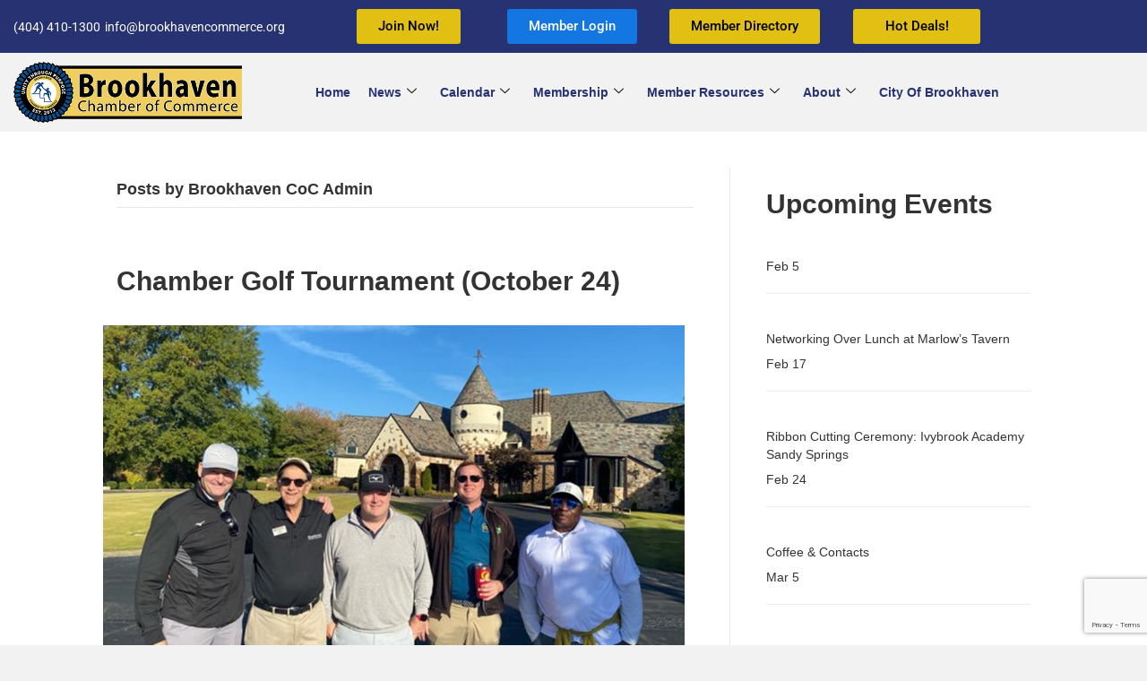

--- FILE ---
content_type: text/html; charset=UTF-8
request_url: https://brookhavencommerce.org/author/bcadmin/
body_size: 19934
content:
<!DOCTYPE html>
<html lang="en-US">
<head>
<meta charset="UTF-8" />
<meta name='viewport' content='width=device-width, initial-scale=1.0' />
<meta http-equiv='X-UA-Compatible' content='IE=edge' />
<link rel="profile" href="https://gmpg.org/xfn/11" />
<meta name='robots' content='index, follow, max-image-preview:large, max-snippet:-1, max-video-preview:-1' />

	<!-- This site is optimized with the Yoast SEO plugin v26.6 - https://yoast.com/wordpress/plugins/seo/ -->
	<title>Brookhaven CoC Admin, Author at Brookhaven Chamber of Commerce</title>
	<link rel="canonical" href="https://brookhavencommerce.org/author/bcadmin/" />
	<link rel="next" href="https://brookhavencommerce.org/author/bcadmin/page/2/" />
	<meta property="og:locale" content="en_US" />
	<meta property="og:type" content="profile" />
	<meta property="og:title" content="Brookhaven CoC Admin, Author at Brookhaven Chamber of Commerce" />
	<meta property="og:url" content="https://brookhavencommerce.org/author/bcadmin/" />
	<meta property="og:site_name" content="Brookhaven Chamber of Commerce" />
	<meta property="og:image" content="https://secure.gravatar.com/avatar/9f830dbb2d0003a2bb149098c6c98d80?s=500&d=mm&r=g" />
	<meta name="twitter:card" content="summary_large_image" />
	<meta name="twitter:site" content="@brookhavencc" />
	<script type="application/ld+json" class="yoast-schema-graph">{"@context":"https://schema.org","@graph":[{"@type":"ProfilePage","@id":"https://brookhavencommerce.org/author/bcadmin/","url":"https://brookhavencommerce.org/author/bcadmin/","name":"Brookhaven CoC Admin, Author at Brookhaven Chamber of Commerce","isPartOf":{"@id":"https://brookhavencommerce.org/#website"},"primaryImageOfPage":{"@id":"https://brookhavencommerce.org/author/bcadmin/#primaryimage"},"image":{"@id":"https://brookhavencommerce.org/author/bcadmin/#primaryimage"},"thumbnailUrl":"https://brookhavencommerce.org/wp-content/uploads/2022/10/golf-tournament-2022.jpg","breadcrumb":{"@id":"https://brookhavencommerce.org/author/bcadmin/#breadcrumb"},"inLanguage":"en-US","potentialAction":[{"@type":"ReadAction","target":["https://brookhavencommerce.org/author/bcadmin/"]}]},{"@type":"ImageObject","inLanguage":"en-US","@id":"https://brookhavencommerce.org/author/bcadmin/#primaryimage","url":"https://brookhavencommerce.org/wp-content/uploads/2022/10/golf-tournament-2022.jpg","contentUrl":"https://brookhavencommerce.org/wp-content/uploads/2022/10/golf-tournament-2022.jpg","width":960,"height":583},{"@type":"BreadcrumbList","@id":"https://brookhavencommerce.org/author/bcadmin/#breadcrumb","itemListElement":[{"@type":"ListItem","position":1,"name":"Home","item":"https://brookhavencommerce.org/"},{"@type":"ListItem","position":2,"name":"Archives for Brookhaven CoC Admin"}]},{"@type":"WebSite","@id":"https://brookhavencommerce.org/#website","url":"https://brookhavencommerce.org/","name":"Brookhaven Chamber of Commerce","description":"Maximizing business development and economic growth of the community.","publisher":{"@id":"https://brookhavencommerce.org/#organization"},"potentialAction":[{"@type":"SearchAction","target":{"@type":"EntryPoint","urlTemplate":"https://brookhavencommerce.org/?s={search_term_string}"},"query-input":{"@type":"PropertyValueSpecification","valueRequired":true,"valueName":"search_term_string"}}],"inLanguage":"en-US"},{"@type":"Organization","@id":"https://brookhavencommerce.org/#organization","name":"Brookhaven Chamber of Commerce","url":"https://brookhavencommerce.org/","logo":{"@type":"ImageObject","inLanguage":"en-US","@id":"https://brookhavencommerce.org/#/schema/logo/image/","url":"https://brookhavencommerce.org/wp-content/uploads/2019/06/cropped-new-web-logo500x125-1.png","contentUrl":"https://brookhavencommerce.org/wp-content/uploads/2019/06/cropped-new-web-logo500x125-1.png","width":472,"height":125,"caption":"Brookhaven Chamber of Commerce"},"image":{"@id":"https://brookhavencommerce.org/#/schema/logo/image/"},"sameAs":["https://www.facebook.com/BrookhavenCC","https://x.com/brookhavencc","https://www.instagram.com/brookhaven.chamber.atl/","https://www.linkedin.com/groups/4077439/","https://www.youtube.com/channel/UCEBNjdGAB2gixWE2Uryl-Bw"]},{"@type":"Person","@id":"https://brookhavencommerce.org/#/schema/person/b7ad4c019ecdd6161a50ce4be933855a","name":"Brookhaven CoC Admin","image":{"@type":"ImageObject","inLanguage":"en-US","@id":"https://brookhavencommerce.org/#/schema/person/image/","url":"https://secure.gravatar.com/avatar/4bc77b6fadfc54a87b2b8406dcbe235f6139b7a987719328c8104ddf07568ae8?s=96&d=mm&r=g","contentUrl":"https://secure.gravatar.com/avatar/4bc77b6fadfc54a87b2b8406dcbe235f6139b7a987719328c8104ddf07568ae8?s=96&d=mm&r=g","caption":"Brookhaven CoC Admin"},"mainEntityOfPage":{"@id":"https://brookhavencommerce.org/author/bcadmin/"}}]}</script>
	<!-- / Yoast SEO plugin. -->


<link rel='dns-prefetch' href='//fonts.googleapis.com' />
<link rel="alternate" type="application/rss+xml" title="Brookhaven Chamber of Commerce &raquo; Feed" href="https://brookhavencommerce.org/feed/" />
<link rel="alternate" type="application/rss+xml" title="Brookhaven Chamber of Commerce &raquo; Comments Feed" href="https://brookhavencommerce.org/comments/feed/" />
<link rel="alternate" type="application/rss+xml" title="Brookhaven Chamber of Commerce &raquo; Posts by Brookhaven CoC Admin Feed" href="https://brookhavencommerce.org/author/bcadmin/feed/" />
<style id='wp-img-auto-sizes-contain-inline-css'>
img:is([sizes=auto i],[sizes^="auto," i]){contain-intrinsic-size:3000px 1500px}
/*# sourceURL=wp-img-auto-sizes-contain-inline-css */
</style>
<link rel='stylesheet' id='elementor-frontend-css' href='https://brookhavencommerce.org/wp-content/plugins/elementor/assets/css/frontend.min.css?ver=3.34.4' media='all' />
<link rel='stylesheet' id='elementor-post-1732-css' href='https://brookhavencommerce.org/wp-content/uploads/elementor/css/post-1732.css?ver=1769718831' media='all' />
<link rel='stylesheet' id='elementor-post-1742-css' href='https://brookhavencommerce.org/wp-content/uploads/elementor/css/post-1742.css?ver=1769718831' media='all' />
<style id='wp-emoji-styles-inline-css'>

	img.wp-smiley, img.emoji {
		display: inline !important;
		border: none !important;
		box-shadow: none !important;
		height: 1em !important;
		width: 1em !important;
		margin: 0 0.07em !important;
		vertical-align: -0.1em !important;
		background: none !important;
		padding: 0 !important;
	}
/*# sourceURL=wp-emoji-styles-inline-css */
</style>
<style id='classic-theme-styles-inline-css'>
/*! This file is auto-generated */
.wp-block-button__link{color:#fff;background-color:#32373c;border-radius:9999px;box-shadow:none;text-decoration:none;padding:calc(.667em + 2px) calc(1.333em + 2px);font-size:1.125em}.wp-block-file__button{background:#32373c;color:#fff;text-decoration:none}
/*# sourceURL=/wp-includes/css/classic-themes.min.css */
</style>
<style id='global-styles-inline-css'>
:root{--wp--preset--aspect-ratio--square: 1;--wp--preset--aspect-ratio--4-3: 4/3;--wp--preset--aspect-ratio--3-4: 3/4;--wp--preset--aspect-ratio--3-2: 3/2;--wp--preset--aspect-ratio--2-3: 2/3;--wp--preset--aspect-ratio--16-9: 16/9;--wp--preset--aspect-ratio--9-16: 9/16;--wp--preset--color--black: #000000;--wp--preset--color--cyan-bluish-gray: #abb8c3;--wp--preset--color--white: #ffffff;--wp--preset--color--pale-pink: #f78da7;--wp--preset--color--vivid-red: #cf2e2e;--wp--preset--color--luminous-vivid-orange: #ff6900;--wp--preset--color--luminous-vivid-amber: #fcb900;--wp--preset--color--light-green-cyan: #7bdcb5;--wp--preset--color--vivid-green-cyan: #00d084;--wp--preset--color--pale-cyan-blue: #8ed1fc;--wp--preset--color--vivid-cyan-blue: #0693e3;--wp--preset--color--vivid-purple: #9b51e0;--wp--preset--gradient--vivid-cyan-blue-to-vivid-purple: linear-gradient(135deg,rgb(6,147,227) 0%,rgb(155,81,224) 100%);--wp--preset--gradient--light-green-cyan-to-vivid-green-cyan: linear-gradient(135deg,rgb(122,220,180) 0%,rgb(0,208,130) 100%);--wp--preset--gradient--luminous-vivid-amber-to-luminous-vivid-orange: linear-gradient(135deg,rgb(252,185,0) 0%,rgb(255,105,0) 100%);--wp--preset--gradient--luminous-vivid-orange-to-vivid-red: linear-gradient(135deg,rgb(255,105,0) 0%,rgb(207,46,46) 100%);--wp--preset--gradient--very-light-gray-to-cyan-bluish-gray: linear-gradient(135deg,rgb(238,238,238) 0%,rgb(169,184,195) 100%);--wp--preset--gradient--cool-to-warm-spectrum: linear-gradient(135deg,rgb(74,234,220) 0%,rgb(151,120,209) 20%,rgb(207,42,186) 40%,rgb(238,44,130) 60%,rgb(251,105,98) 80%,rgb(254,248,76) 100%);--wp--preset--gradient--blush-light-purple: linear-gradient(135deg,rgb(255,206,236) 0%,rgb(152,150,240) 100%);--wp--preset--gradient--blush-bordeaux: linear-gradient(135deg,rgb(254,205,165) 0%,rgb(254,45,45) 50%,rgb(107,0,62) 100%);--wp--preset--gradient--luminous-dusk: linear-gradient(135deg,rgb(255,203,112) 0%,rgb(199,81,192) 50%,rgb(65,88,208) 100%);--wp--preset--gradient--pale-ocean: linear-gradient(135deg,rgb(255,245,203) 0%,rgb(182,227,212) 50%,rgb(51,167,181) 100%);--wp--preset--gradient--electric-grass: linear-gradient(135deg,rgb(202,248,128) 0%,rgb(113,206,126) 100%);--wp--preset--gradient--midnight: linear-gradient(135deg,rgb(2,3,129) 0%,rgb(40,116,252) 100%);--wp--preset--font-size--small: 13px;--wp--preset--font-size--medium: 20px;--wp--preset--font-size--large: 36px;--wp--preset--font-size--x-large: 42px;--wp--preset--spacing--20: 0.44rem;--wp--preset--spacing--30: 0.67rem;--wp--preset--spacing--40: 1rem;--wp--preset--spacing--50: 1.5rem;--wp--preset--spacing--60: 2.25rem;--wp--preset--spacing--70: 3.38rem;--wp--preset--spacing--80: 5.06rem;--wp--preset--shadow--natural: 6px 6px 9px rgba(0, 0, 0, 0.2);--wp--preset--shadow--deep: 12px 12px 50px rgba(0, 0, 0, 0.4);--wp--preset--shadow--sharp: 6px 6px 0px rgba(0, 0, 0, 0.2);--wp--preset--shadow--outlined: 6px 6px 0px -3px rgb(255, 255, 255), 6px 6px rgb(0, 0, 0);--wp--preset--shadow--crisp: 6px 6px 0px rgb(0, 0, 0);}:where(.is-layout-flex){gap: 0.5em;}:where(.is-layout-grid){gap: 0.5em;}body .is-layout-flex{display: flex;}.is-layout-flex{flex-wrap: wrap;align-items: center;}.is-layout-flex > :is(*, div){margin: 0;}body .is-layout-grid{display: grid;}.is-layout-grid > :is(*, div){margin: 0;}:where(.wp-block-columns.is-layout-flex){gap: 2em;}:where(.wp-block-columns.is-layout-grid){gap: 2em;}:where(.wp-block-post-template.is-layout-flex){gap: 1.25em;}:where(.wp-block-post-template.is-layout-grid){gap: 1.25em;}.has-black-color{color: var(--wp--preset--color--black) !important;}.has-cyan-bluish-gray-color{color: var(--wp--preset--color--cyan-bluish-gray) !important;}.has-white-color{color: var(--wp--preset--color--white) !important;}.has-pale-pink-color{color: var(--wp--preset--color--pale-pink) !important;}.has-vivid-red-color{color: var(--wp--preset--color--vivid-red) !important;}.has-luminous-vivid-orange-color{color: var(--wp--preset--color--luminous-vivid-orange) !important;}.has-luminous-vivid-amber-color{color: var(--wp--preset--color--luminous-vivid-amber) !important;}.has-light-green-cyan-color{color: var(--wp--preset--color--light-green-cyan) !important;}.has-vivid-green-cyan-color{color: var(--wp--preset--color--vivid-green-cyan) !important;}.has-pale-cyan-blue-color{color: var(--wp--preset--color--pale-cyan-blue) !important;}.has-vivid-cyan-blue-color{color: var(--wp--preset--color--vivid-cyan-blue) !important;}.has-vivid-purple-color{color: var(--wp--preset--color--vivid-purple) !important;}.has-black-background-color{background-color: var(--wp--preset--color--black) !important;}.has-cyan-bluish-gray-background-color{background-color: var(--wp--preset--color--cyan-bluish-gray) !important;}.has-white-background-color{background-color: var(--wp--preset--color--white) !important;}.has-pale-pink-background-color{background-color: var(--wp--preset--color--pale-pink) !important;}.has-vivid-red-background-color{background-color: var(--wp--preset--color--vivid-red) !important;}.has-luminous-vivid-orange-background-color{background-color: var(--wp--preset--color--luminous-vivid-orange) !important;}.has-luminous-vivid-amber-background-color{background-color: var(--wp--preset--color--luminous-vivid-amber) !important;}.has-light-green-cyan-background-color{background-color: var(--wp--preset--color--light-green-cyan) !important;}.has-vivid-green-cyan-background-color{background-color: var(--wp--preset--color--vivid-green-cyan) !important;}.has-pale-cyan-blue-background-color{background-color: var(--wp--preset--color--pale-cyan-blue) !important;}.has-vivid-cyan-blue-background-color{background-color: var(--wp--preset--color--vivid-cyan-blue) !important;}.has-vivid-purple-background-color{background-color: var(--wp--preset--color--vivid-purple) !important;}.has-black-border-color{border-color: var(--wp--preset--color--black) !important;}.has-cyan-bluish-gray-border-color{border-color: var(--wp--preset--color--cyan-bluish-gray) !important;}.has-white-border-color{border-color: var(--wp--preset--color--white) !important;}.has-pale-pink-border-color{border-color: var(--wp--preset--color--pale-pink) !important;}.has-vivid-red-border-color{border-color: var(--wp--preset--color--vivid-red) !important;}.has-luminous-vivid-orange-border-color{border-color: var(--wp--preset--color--luminous-vivid-orange) !important;}.has-luminous-vivid-amber-border-color{border-color: var(--wp--preset--color--luminous-vivid-amber) !important;}.has-light-green-cyan-border-color{border-color: var(--wp--preset--color--light-green-cyan) !important;}.has-vivid-green-cyan-border-color{border-color: var(--wp--preset--color--vivid-green-cyan) !important;}.has-pale-cyan-blue-border-color{border-color: var(--wp--preset--color--pale-cyan-blue) !important;}.has-vivid-cyan-blue-border-color{border-color: var(--wp--preset--color--vivid-cyan-blue) !important;}.has-vivid-purple-border-color{border-color: var(--wp--preset--color--vivid-purple) !important;}.has-vivid-cyan-blue-to-vivid-purple-gradient-background{background: var(--wp--preset--gradient--vivid-cyan-blue-to-vivid-purple) !important;}.has-light-green-cyan-to-vivid-green-cyan-gradient-background{background: var(--wp--preset--gradient--light-green-cyan-to-vivid-green-cyan) !important;}.has-luminous-vivid-amber-to-luminous-vivid-orange-gradient-background{background: var(--wp--preset--gradient--luminous-vivid-amber-to-luminous-vivid-orange) !important;}.has-luminous-vivid-orange-to-vivid-red-gradient-background{background: var(--wp--preset--gradient--luminous-vivid-orange-to-vivid-red) !important;}.has-very-light-gray-to-cyan-bluish-gray-gradient-background{background: var(--wp--preset--gradient--very-light-gray-to-cyan-bluish-gray) !important;}.has-cool-to-warm-spectrum-gradient-background{background: var(--wp--preset--gradient--cool-to-warm-spectrum) !important;}.has-blush-light-purple-gradient-background{background: var(--wp--preset--gradient--blush-light-purple) !important;}.has-blush-bordeaux-gradient-background{background: var(--wp--preset--gradient--blush-bordeaux) !important;}.has-luminous-dusk-gradient-background{background: var(--wp--preset--gradient--luminous-dusk) !important;}.has-pale-ocean-gradient-background{background: var(--wp--preset--gradient--pale-ocean) !important;}.has-electric-grass-gradient-background{background: var(--wp--preset--gradient--electric-grass) !important;}.has-midnight-gradient-background{background: var(--wp--preset--gradient--midnight) !important;}.has-small-font-size{font-size: var(--wp--preset--font-size--small) !important;}.has-medium-font-size{font-size: var(--wp--preset--font-size--medium) !important;}.has-large-font-size{font-size: var(--wp--preset--font-size--large) !important;}.has-x-large-font-size{font-size: var(--wp--preset--font-size--x-large) !important;}
:where(.wp-block-post-template.is-layout-flex){gap: 1.25em;}:where(.wp-block-post-template.is-layout-grid){gap: 1.25em;}
:where(.wp-block-term-template.is-layout-flex){gap: 1.25em;}:where(.wp-block-term-template.is-layout-grid){gap: 1.25em;}
:where(.wp-block-columns.is-layout-flex){gap: 2em;}:where(.wp-block-columns.is-layout-grid){gap: 2em;}
:root :where(.wp-block-pullquote){font-size: 1.5em;line-height: 1.6;}
/*# sourceURL=global-styles-inline-css */
</style>
<link rel='stylesheet' id='contact-form-7-css' href='https://brookhavencommerce.org/wp-content/plugins/contact-form-7/includes/css/styles.css?ver=6.1.4' media='all' />
<link rel='stylesheet' id='pafe-extension-style-free-css' href='https://brookhavencommerce.org/wp-content/plugins/piotnet-addons-for-elementor/assets/css/minify/extension.min.css?ver=2.4.36' media='all' />
<link rel='stylesheet' id='googlefont-css' href='https://fonts.googleapis.com/css?family=Sanchez%3A400%2C400i&#038;display=swap&#038;ver=1.0.0' media='all' />
<link rel='stylesheet' id='ekit-widget-styles-css' href='https://brookhavencommerce.org/wp-content/plugins/elementskit-lite/widgets/init/assets/css/widget-styles.css?ver=3.7.8' media='all' />
<link rel='stylesheet' id='ekit-responsive-css' href='https://brookhavencommerce.org/wp-content/plugins/elementskit-lite/widgets/init/assets/css/responsive.css?ver=3.7.8' media='all' />
<link rel='stylesheet' id='jquery-magnificpopup-css' href='https://brookhavencommerce.org/wp-content/themes/bb-theme/css/jquery.magnificpopup.css?ver=1.7.9' media='all' />
<link rel='stylesheet' id='base-css' href='https://brookhavencommerce.org/wp-content/themes/bb-theme/css/base.min.css?ver=1.7.9' media='all' />
<link rel='stylesheet' id='fl-automator-skin-css' href='https://brookhavencommerce.org/wp-content/uploads/bb-theme/skin-637bae405ba8f.css?ver=1.7.9' media='all' />
<link rel='stylesheet' id='fl-child-theme-css' href='https://brookhavencommerce.org/wp-content/themes/bb-theme-child/style.css?ver=6.9' media='all' />
<link rel='stylesheet' id='elementor-gf-local-roboto-css' href='https://brookhavencommerce.org/wp-content/uploads/elementor/google-fonts/css/roboto.css?ver=1742299116' media='all' />
<link rel='stylesheet' id='elementor-gf-local-robotoslab-css' href='https://brookhavencommerce.org/wp-content/uploads/elementor/google-fonts/css/robotoslab.css?ver=1742299117' media='all' />
<link rel='stylesheet' id='elementor-icons-shared-0-css' href='https://brookhavencommerce.org/wp-content/plugins/elementor/assets/lib/font-awesome/css/fontawesome.min.css?ver=5.15.3' media='all' />
<link rel='stylesheet' id='elementor-icons-fa-solid-css' href='https://brookhavencommerce.org/wp-content/plugins/elementor/assets/lib/font-awesome/css/solid.min.css?ver=5.15.3' media='all' />
<link rel='stylesheet' id='elementor-icons-fa-brands-css' href='https://brookhavencommerce.org/wp-content/plugins/elementor/assets/lib/font-awesome/css/brands.min.css?ver=5.15.3' media='all' />
<script src="https://brookhavencommerce.org/wp-includes/js/jquery/jquery.min.js?ver=3.7.1" id="jquery-core-js"></script>
<script src="https://brookhavencommerce.org/wp-includes/js/jquery/jquery-migrate.min.js?ver=3.4.1" id="jquery-migrate-js"></script>
<script src="https://brookhavencommerce.org/wp-content/plugins/piotnet-addons-for-elementor/assets/js/minify/extension.min.js?ver=2.4.36" id="pafe-extension-free-js"></script>
<link rel="https://api.w.org/" href="https://brookhavencommerce.org/wp-json/" /><link rel="alternate" title="JSON" type="application/json" href="https://brookhavencommerce.org/wp-json/wp/v2/users/1" /><link rel="EditURI" type="application/rsd+xml" title="RSD" href="https://brookhavencommerce.org/xmlrpc.php?rsd" />
<meta name="generator" content="WordPress 6.9" />
<!-- start Simple Custom CSS and JS -->
<!-- Begin Constant Contact Active Forms -->
<script> var _ctct_m = "17aaf866f47dfded244b7d13730ef5ca"; </script>
<script id="signupScript" src="//static.ctctcdn.com/js/signup-form-widget/current/signup-form-widget.min.js" async defer></script>
<!-- End Constant Contact Active Forms --><!-- end Simple Custom CSS and JS -->
<!-- start Simple Custom CSS and JS -->
<meta name="facebook-domain-verification" content="xn7yplo3fyquous1pfact18tl0kp13" /><!-- end Simple Custom CSS and JS -->
<!-- start Simple Custom CSS and JS -->
<!-- Global site tag (gtag.js) - Google Analytics -->
<script async src="https://www.googletagmanager.com/gtag/js?id=G-WH76PMSYGS"></script>
<script>
  window.dataLayer = window.dataLayer || [];
  function gtag(){dataLayer.push(arguments);}
  gtag('js', new Date());

  gtag('config', 'G-WH76PMSYGS');
</script><!-- end Simple Custom CSS and JS -->
<meta name="generator" content="Elementor 3.34.4; features: additional_custom_breakpoints; settings: css_print_method-external, google_font-enabled, font_display-auto">
			<style>
				.e-con.e-parent:nth-of-type(n+4):not(.e-lazyloaded):not(.e-no-lazyload),
				.e-con.e-parent:nth-of-type(n+4):not(.e-lazyloaded):not(.e-no-lazyload) * {
					background-image: none !important;
				}
				@media screen and (max-height: 1024px) {
					.e-con.e-parent:nth-of-type(n+3):not(.e-lazyloaded):not(.e-no-lazyload),
					.e-con.e-parent:nth-of-type(n+3):not(.e-lazyloaded):not(.e-no-lazyload) * {
						background-image: none !important;
					}
				}
				@media screen and (max-height: 640px) {
					.e-con.e-parent:nth-of-type(n+2):not(.e-lazyloaded):not(.e-no-lazyload),
					.e-con.e-parent:nth-of-type(n+2):not(.e-lazyloaded):not(.e-no-lazyload) * {
						background-image: none !important;
					}
				}
			</style>
			<link rel="icon" href="https://brookhavencommerce.org/wp-content/uploads/2021/05/cropped-favicon3-32x32.png" sizes="32x32" />
<link rel="icon" href="https://brookhavencommerce.org/wp-content/uploads/2021/05/cropped-favicon3-192x192.png" sizes="192x192" />
<link rel="apple-touch-icon" href="https://brookhavencommerce.org/wp-content/uploads/2021/05/cropped-favicon3-180x180.png" />
<meta name="msapplication-TileImage" content="https://brookhavencommerce.org/wp-content/uploads/2021/05/cropped-favicon3-270x270.png" />
		<style id="wp-custom-css">
			body {
    font-family: 'Poppins', sans-serif;
}

h1, h2, h3, h4, h5, h6 {
    font-family: 'Poppins', sans-serif;
}

.bold-title {
    font-weight: 700;
}

.light-title {
    font-weight: 300;
}
.oglethorpe-description {
    line-height: 3rem;
}

.heading-small {
    font-size: 20px;
    margin-bottom: 10px;
}

a {
    color: #333;
}

a:hover {
    color: #428bca;
    transition: 0.3s;
}

.fl-comments {
    display: none;
}

h1, h2, .eventHeadline, .newsHeadline, h3, .newsSubHeadline, h4, h5, h6 {
font-family: 'Montserrat', sans-serif;
font-weight: 700;
line-height: 1.3em;
margin: 0px 0px 1em;
padding-top: 0.73em;
}

.page-content p,
.page-content ul,
.page-conent li{
    font-size: 18px;
}

.linked-in-section {
    display: flex;
}

.bod-col {
   margin: 0 15px;
   padding: 5px;
   border: 1px solid rgba(9,79,142,0.5);
   position: relative;
}

.team-name {
    text-transform: uppercase;
    font-weight: 700;
    font-family: 'Poppins', sans-serif;
    font-size: 16px ;
}

.team-name:hover {
    color: #27a6eb;
}

.bod-row {
    margin: 60px 0;
}

.alignnone {
    margin: 0!important;
}

.team-img-overlay {
    position:absolute;
    width: 100%;
    height: 65%;
   
    background-color: rgba(255,255,255,0.5);
    opacity: 0;
    transition: all 0.3s ease-in-out;
    z-index: 2;
}

.team-img-overlay:hover {
    opacity: 1;
}

.team-company {
    font-size: 12px;
}

.wpcf7-form {
	text-align: center
}

.bod-col-2 {
    margin: 0 15px;
    padding: 5px;
    border: 1px solid rgba(9,79,142,0.5);
    position: relative;
    width: 170px;
}

.bod-col-empty {
	margin: 0 15px;
    padding: 5px;
    border: none;
    position: relative;
    width: 170px;
}		</style>
		<!-- Facebook Pixel Code -->
<script>
!function(f,b,e,v,n,t,s)
{if(f.fbq)return;n=f.fbq=function(){n.callMethod?
n.callMethod.apply(n,arguments):n.queue.push(arguments)};
if(!f._fbq)f._fbq=n;n.push=n;n.loaded=!0;n.version='2.0';
n.queue=[];t=b.createElement(e);t.async=!0;
t.src=v;s=b.getElementsByTagName(e)[0];
s.parentNode.insertBefore(t,s)}(window,document,'script',
'https://connect.facebook.net/en_US/fbevents.js');
 fbq('init', '1040914553134853'); 
fbq('track', 'PageView');
</script>
<noscript>
 <img height="1" width="1" 
src="https://www.facebook.com/tr?id=1040914553134853&ev=PageView
&noscript=1"/>
</noscript>
<!-- End Facebook Pixel Code -->

</head>
<body data-rsssl=1 class="archive author author-bcadmin author-1 wp-theme-bb-theme wp-child-theme-bb-theme-child fl-framework-base fl-preset-default fl-full-width fl-search-active elementor-default elementor-kit-1399" itemscope="itemscope" itemtype="https://schema.org/WebPage">
<a aria-label="Skip to content" class="fl-screen-reader-text" href="#fl-main-content">Skip to content</a><div class="fl-page">
	<header class="fl-page-header fl-page-header-fixed fl-page-nav-right fl-page-nav-toggle-button fl-page-nav-toggle-visible-mobile"  role="banner">
	<div class="fl-page-header-wrap">
		<div class="fl-page-header-container container">
			<div class="fl-page-header-row row">
				<div class="col-sm-12 col-md-3 fl-page-logo-wrap">
					<div class="fl-page-header-logo">
						<a href="https://brookhavencommerce.org/"><img loading="false" data-no-lazy="1" class="fl-logo-img" itemscope itemtype="https://schema.org/ImageObject" src="https://brookhavencommerce.org/wp-content/uploads/2019/06/cropped-new-web-logo500x125-1.png" data-retina="" title="" alt="Brookhaven Chamber of Commerce" /><meta itemprop="name" content="Brookhaven Chamber of Commerce" /></a>
					</div>
				</div>
				<div class="col-sm-12 col-md-9 fl-page-fixed-nav-wrap">
					<div class="fl-page-nav-wrap">
						<nav class="fl-page-nav fl-nav navbar navbar-default navbar-expand-md" aria-label="Header Menu" role="navigation">
							<button type="button" class="navbar-toggle navbar-toggler" data-toggle="collapse" data-target=".fl-page-nav-collapse">
								<span>Menu</span>
							</button>
							<div class="fl-page-nav-collapse collapse navbar-collapse">
								<ul id="menu-main-menu" class="nav navbar-nav navbar-right menu fl-theme-menu"><li id="menu-item-4896" class="menu-item menu-item-type-post_type menu-item-object-page menu-item-home menu-item-4896 nav-item"><a href="https://brookhavencommerce.org/" class="nav-link">Home</a></li>
<li id="menu-item-3883" class="menu-item menu-item-type-post_type menu-item-object-page menu-item-has-children menu-item-3883 nav-item"><a href="https://brookhavencommerce.org/upcoming-events/" class="nav-link">News</a><div class="fl-submenu-icon-wrap"><span class="fl-submenu-toggle-icon"></span></div>
<ul class="sub-menu">
	<li id="menu-item-3887" class="menu-item menu-item-type-post_type menu-item-object-page menu-item-3887 nav-item"><a href="https://brookhavencommerce.org/upcoming-events/" class="nav-link">Upcoming Events</a></li>
	<li id="menu-item-1841" class="menu-item menu-item-type-post_type menu-item-object-page menu-item-1841 nav-item"><a href="https://brookhavencommerce.org/upcoming-events/brookhaven-chamber-news/" class="nav-link">Photos from Latest Events</a></li>
	<li id="menu-item-3109" class="menu-item menu-item-type-custom menu-item-object-custom menu-item-3109 nav-item"><a target="_blank" href="https://myemail.constantcontact.com/October--New-Connections--Big-Opportunities.html?soid=1135726941381&#038;aid=E7OoJ42bBV0" class="nav-link">Recent Newsletter</a></li>
	<li id="menu-item-5774" class="menu-item menu-item-type-post_type menu-item-object-page menu-item-5774 nav-item"><a href="https://brookhavencommerce.org/chamber-benefits/press-releases/" class="nav-link">Press Releases</a></li>
</ul>
</li>
<li id="menu-item-1333" class="menu-item menu-item-type-post_type menu-item-object-page menu-item-has-children menu-item-1333 nav-item"><a href="https://brookhavencommerce.org/brookhaven-events-calendar/" class="nav-link">Calendar</a><div class="fl-submenu-icon-wrap"><span class="fl-submenu-toggle-icon"></span></div>
<ul class="sub-menu">
	<li id="menu-item-4613" class="menu-item menu-item-type-post_type menu-item-object-page menu-item-4613 nav-item"><a href="https://brookhavencommerce.org/brookhaven-events-calendar/" class="nav-link">Chamber Events</a></li>
	<li id="menu-item-4612" class="menu-item menu-item-type-post_type menu-item-object-page menu-item-4612 nav-item"><a href="https://brookhavencommerce.org/brookhaven-community-events/" class="nav-link">Community Events</a></li>
</ul>
</li>
<li id="menu-item-633" class="menu-item menu-item-type-post_type menu-item-object-page menu-item-has-children menu-item-633 nav-item"><a href="https://brookhavencommerce.org/brookhaven-chamber-membership/" class="nav-link">Membership</a><div class="fl-submenu-icon-wrap"><span class="fl-submenu-toggle-icon"></span></div>
<ul class="sub-menu">
	<li id="menu-item-1683" class="menu-item menu-item-type-post_type menu-item-object-page menu-item-1683 nav-item"><a href="https://brookhavencommerce.org/brookhaven-chamber-membership/" class="nav-link">Why Join</a></li>
	<li id="menu-item-627" class="menu-item menu-item-type-post_type menu-item-object-page menu-item-627 nav-item"><a href="https://brookhavencommerce.org/brookhaven-chamber-membership/membership-levels/" class="nav-link">Chamber Membership Levels</a></li>
	<li id="menu-item-626" class="menu-item menu-item-type-post_type menu-item-object-page menu-item-626 nav-item"><a href="https://brookhavencommerce.org/brookhaven-chamber-membership/young-professionals/" class="nav-link">Young Professionals</a></li>
	<li id="menu-item-4964" class="menu-item menu-item-type-post_type menu-item-object-page menu-item-4964 nav-item"><a href="https://brookhavencommerce.org/brookhaven-chamber-membership/testimonials/" class="nav-link">Testimonials</a></li>
	<li id="menu-item-1667" class="menu-item menu-item-type-post_type menu-item-object-page menu-item-1667 nav-item"><a href="https://brookhavencommerce.org/brookhaven-chamber-membership/join-us-now/" class="nav-link">Join Us Now!</a></li>
	<li id="menu-item-2285" class="menu-item menu-item-type-post_type menu-item-object-page menu-item-2285 nav-item"><a href="https://brookhavencommerce.org/brookhaven-chamber-membership/our-partners/" class="nav-link">Our Partners</a></li>
</ul>
</li>
<li id="menu-item-1701" class="menu-item menu-item-type-post_type menu-item-object-page menu-item-has-children menu-item-1701 nav-item"><a href="https://brookhavencommerce.org/chamber-benefits/advocacy/" class="nav-link">Member Resources</a><div class="fl-submenu-icon-wrap"><span class="fl-submenu-toggle-icon"></span></div>
<ul class="sub-menu">
	<li id="menu-item-2896" class="menu-item menu-item-type-post_type menu-item-object-page menu-item-2896 nav-item"><a href="https://brookhavencommerce.org/brookhaven-chamber-membership/mic-instruction/" class="nav-link">Member Information Center Tutorials</a></li>
	<li id="menu-item-1708" class="menu-item menu-item-type-post_type menu-item-object-page menu-item-1708 nav-item"><a href="https://brookhavencommerce.org/find-business/" class="nav-link">Business Directory</a></li>
	<li id="menu-item-7818" class="menu-item menu-item-type-post_type menu-item-object-page menu-item-7818 nav-item"><a href="https://brookhavencommerce.org/chamber-benefits/health-benefits-solutions/" class="nav-link">Health &amp; Benefits Solutions</a></li>
	<li id="menu-item-635" class="menu-item menu-item-type-post_type menu-item-object-page menu-item-635 nav-item"><a href="https://brookhavencommerce.org/chamber-benefits/hot-deals/" class="nav-link">Hot Deals</a></li>
	<li id="menu-item-1700" class="menu-item menu-item-type-post_type menu-item-object-page menu-item-1700 nav-item"><a href="https://brookhavencommerce.org/chamber-benefits/job-listings/" class="nav-link">Job Listings</a></li>
	<li id="menu-item-4945" class="menu-item menu-item-type-post_type menu-item-object-page menu-item-4945 nav-item"><a href="https://brookhavencommerce.org/chamber-benefits/press-releases/" class="nav-link">Press Releases</a></li>
</ul>
</li>
<li id="menu-item-1621" class="menu-item menu-item-type-post_type menu-item-object-page menu-item-has-children menu-item-1621 nav-item"><a href="https://brookhavencommerce.org/about-brookhaven-chamber/" class="nav-link">About</a><div class="fl-submenu-icon-wrap"><span class="fl-submenu-toggle-icon"></span></div>
<ul class="sub-menu">
	<li id="menu-item-1622" class="menu-item menu-item-type-post_type menu-item-object-page menu-item-1622 nav-item"><a href="https://brookhavencommerce.org/about-brookhaven-chamber/" class="nav-link">Our Mission</a></li>
	<li id="menu-item-1613" class="menu-item menu-item-type-post_type menu-item-object-page menu-item-1613 nav-item"><a href="https://brookhavencommerce.org/about-brookhaven-chamber/chamber-staff-2/" class="nav-link">Brookhaven Chamber Staff</a></li>
	<li id="menu-item-1539" class="menu-item menu-item-type-post_type menu-item-object-page menu-item-1539 nav-item"><a href="https://brookhavencommerce.org/about-brookhaven-chamber/board-of-directors-el/" class="nav-link">Board of Directors</a></li>
	<li id="menu-item-1632" class="menu-item menu-item-type-post_type menu-item-object-page menu-item-1632 nav-item"><a href="https://brookhavencommerce.org/about-brookhaven-chamber/request-info/" class="nav-link">Request Info</a></li>
</ul>
</li>
<li id="menu-item-1951" class="menu-item menu-item-type-custom menu-item-object-custom menu-item-1951 nav-item"><a target="_blank" href="https://www.brookhavenga.gov/" class="nav-link">City of Brookhaven</a></li>
</ul>							</div>
						</nav>
					</div>
				</div>
			</div>
		</div>
	</div>
</header><!-- .fl-page-header-fixed -->
			<header id="masthead" itemscope="itemscope" itemtype="https://schema.org/WPHeader">
				<div class="ekit-template-content-markup ekit-template-content-header">
							<div data-elementor-type="wp-post" data-elementor-id="1732" class="elementor elementor-1732" data-elementor-post-type="elementskit_template">
						<section class="elementor-section elementor-top-section elementor-element elementor-element-452a73d4 elementor-section-full_width ops-section elementor-section-height-default elementor-section-height-default" data-id="452a73d4" data-element_type="section" data-settings="{&quot;ekit_has_onepagescroll&quot;:&quot;section&quot;}">
						<div class="elementor-container elementor-column-gap-default">
					<div class="elementor-column elementor-col-100 elementor-top-column elementor-element elementor-element-2ab6f10c" data-id="2ab6f10c" data-element_type="column">
			<div class="elementor-widget-wrap elementor-element-populated">
					<div class="elementor-background-overlay"></div>
						<section class="elementor-section elementor-inner-section elementor-element elementor-element-0ed976a elementor-section-boxed elementor-section-height-default elementor-section-height-default" data-id="0ed976a" data-element_type="section" data-settings="{&quot;background_background&quot;:&quot;classic&quot;}">
						<div class="elementor-container elementor-column-gap-default">
					<div class="elementor-column elementor-col-20 elementor-inner-column elementor-element elementor-element-63ed962" data-id="63ed962" data-element_type="column">
			<div class="elementor-widget-wrap elementor-element-populated">
						<div class="elementor-element elementor-element-2c1bce0 elementor-icon-list--layout-inline elementor-mobile-align-center elementor-list-item-link-full_width elementor-widget elementor-widget-icon-list" data-id="2c1bce0" data-element_type="widget" data-widget_type="icon-list.default">
				<div class="elementor-widget-container">
							<ul class="elementor-icon-list-items elementor-inline-items">
							<li class="elementor-icon-list-item elementor-inline-item">
											<a href="tel:4044101300">

												<span class="elementor-icon-list-icon">
							<i aria-hidden="true" class="fas fa-phone"></i>						</span>
										<span class="elementor-icon-list-text">(404) 410-1300</span>
											</a>
									</li>
								<li class="elementor-icon-list-item elementor-inline-item">
											<a href="mailto:info@brookhavencommerce.org">

												<span class="elementor-icon-list-icon">
							<i aria-hidden="true" class="fas fa-envelope"></i>						</span>
										<span class="elementor-icon-list-text">info@brookhavencommerce.org</span>
											</a>
									</li>
						</ul>
						</div>
				</div>
					</div>
		</div>
				<div class="elementor-column elementor-col-20 elementor-inner-column elementor-element elementor-element-7b065d3" data-id="7b065d3" data-element_type="column">
			<div class="elementor-widget-wrap elementor-element-populated">
						<div class="elementor-element elementor-element-33e1381 elementor-align-center elementor-widget elementor-widget-button" data-id="33e1381" data-element_type="widget" data-widget_type="button.default">
				<div class="elementor-widget-container">
									<div class="elementor-button-wrapper">
					<a class="elementor-button elementor-button-link elementor-size-sm" href="/brookhaven-chamber-membership/join-us-now/">
						<span class="elementor-button-content-wrapper">
									<span class="elementor-button-text">Join Now!</span>
					</span>
					</a>
				</div>
								</div>
				</div>
					</div>
		</div>
				<div class="elementor-column elementor-col-20 elementor-inner-column elementor-element elementor-element-e8500aa" data-id="e8500aa" data-element_type="column">
			<div class="elementor-widget-wrap elementor-element-populated">
						<div class="elementor-element elementor-element-f35316d elementor-align-center elementor-widget-mobile__width-inherit elementor-widget elementor-widget-button" data-id="f35316d" data-element_type="widget" data-widget_type="button.default">
				<div class="elementor-widget-container">
									<div class="elementor-button-wrapper">
					<a class="elementor-button elementor-button-link elementor-size-sm" href="https://biz.brookhavencommerce.org/login/">
						<span class="elementor-button-content-wrapper">
									<span class="elementor-button-text">Member Login</span>
					</span>
					</a>
				</div>
								</div>
				</div>
					</div>
		</div>
				<div class="elementor-column elementor-col-20 elementor-inner-column elementor-element elementor-element-0dd98c3" data-id="0dd98c3" data-element_type="column">
			<div class="elementor-widget-wrap elementor-element-populated">
						<div class="elementor-element elementor-element-b1191b6 elementor-align-center elementor-widget-mobile__width-inherit elementor-widget elementor-widget-button" data-id="b1191b6" data-element_type="widget" data-widget_type="button.default">
				<div class="elementor-widget-container">
									<div class="elementor-button-wrapper">
					<a class="elementor-button elementor-button-link elementor-size-sm" href="/find-business/">
						<span class="elementor-button-content-wrapper">
									<span class="elementor-button-text">Member Directory</span>
					</span>
					</a>
				</div>
								</div>
				</div>
					</div>
		</div>
				<div class="elementor-column elementor-col-20 elementor-inner-column elementor-element elementor-element-1db58d5" data-id="1db58d5" data-element_type="column">
			<div class="elementor-widget-wrap elementor-element-populated">
						<div class="elementor-element elementor-element-84f9238 elementor-align-justify elementor-widget-mobile__width-inherit elementor-widget elementor-widget-button" data-id="84f9238" data-element_type="widget" data-widget_type="button.default">
				<div class="elementor-widget-container">
									<div class="elementor-button-wrapper">
					<a class="elementor-button elementor-button-link elementor-size-sm" href="/chamber-benefits/hot-deals/">
						<span class="elementor-button-content-wrapper">
									<span class="elementor-button-text">Hot Deals!</span>
					</span>
					</a>
				</div>
								</div>
				</div>
					</div>
		</div>
					</div>
		</section>
				<section class="elementor-section elementor-inner-section elementor-element elementor-element-1007faeb elementor-section-content-middle elementor-section-boxed elementor-section-height-default elementor-section-height-default" data-id="1007faeb" data-element_type="section">
						<div class="elementor-container elementor-column-gap-default">
					<div class="elementor-column elementor-col-50 elementor-inner-column elementor-element elementor-element-8943742" data-id="8943742" data-element_type="column">
			<div class="elementor-widget-wrap elementor-element-populated">
						<div class="elementor-element elementor-element-28a85a77 elementor-widget__width-auto elementor-widget elementor-widget-image" data-id="28a85a77" data-element_type="widget" data-widget_type="image.default">
				<div class="elementor-widget-container">
																<a href="/">
							<img fetchpriority="high" width="472" height="125" src="https://brookhavencommerce.org/wp-content/uploads/2019/06/cropped-new-web-logo500x125-1.png" class="attachment-large size-large wp-image-1391" alt="Brookhaven Chamber of Commerce Logo" srcset="https://brookhavencommerce.org/wp-content/uploads/2019/06/cropped-new-web-logo500x125-1.png 472w, https://brookhavencommerce.org/wp-content/uploads/2019/06/cropped-new-web-logo500x125-1-300x79.png 300w" sizes="(max-width: 472px) 100vw, 472px" />								</a>
															</div>
				</div>
					</div>
		</div>
				<div class="elementor-column elementor-col-50 elementor-inner-column elementor-element elementor-element-1eed3ed6" data-id="1eed3ed6" data-element_type="column">
			<div class="elementor-widget-wrap elementor-element-populated">
						<div class="elementor-element elementor-element-21b42f00 elementor-widget__width-auto elementor-widget elementor-widget-ekit-nav-menu" data-id="21b42f00" data-element_type="widget" data-widget_type="ekit-nav-menu.default">
				<div class="elementor-widget-container">
							<nav class="ekit-wid-con ekit_menu_responsive_tablet" 
			data-hamburger-icon="" 
			data-hamburger-icon-type="icon" 
			data-responsive-breakpoint="1024">
			            <button class="elementskit-menu-hamburger elementskit-menu-toggler"  type="button" aria-label="hamburger-icon">
                                    <span class="elementskit-menu-hamburger-icon"></span><span class="elementskit-menu-hamburger-icon"></span><span class="elementskit-menu-hamburger-icon"></span>
                            </button>
            <div id="ekit-megamenu-main-menu" class="elementskit-menu-container elementskit-menu-offcanvas-elements elementskit-navbar-nav-default ekit-nav-menu-one-page- ekit-nav-dropdown-hover"><ul id="menu-main-menu-1" class="elementskit-navbar-nav elementskit-menu-po-right submenu-click-on-icon"><li class="menu-item menu-item-type-post_type menu-item-object-page menu-item-home menu-item-4896 nav-item elementskit-mobile-builder-content" data-vertical-menu=750px><a href="https://brookhavencommerce.org/" class="ekit-menu-nav-link">Home</a></li>
<li class="menu-item menu-item-type-post_type menu-item-object-page menu-item-has-children menu-item-3883 nav-item elementskit-dropdown-has relative_position elementskit-dropdown-menu-default_width elementskit-mobile-builder-content" data-vertical-menu=750px><a href="https://brookhavencommerce.org/upcoming-events/" class="ekit-menu-nav-link ekit-menu-dropdown-toggle">News<i aria-hidden="true" class="icon icon-down-arrow1 elementskit-submenu-indicator"></i></a>
<ul class="elementskit-dropdown elementskit-submenu-panel">
	<li class="menu-item menu-item-type-post_type menu-item-object-page menu-item-3887 nav-item elementskit-mobile-builder-content" data-vertical-menu=750px><a href="https://brookhavencommerce.org/upcoming-events/" class=" dropdown-item">Upcoming Events</a>	<li class="menu-item menu-item-type-post_type menu-item-object-page menu-item-1841 nav-item elementskit-mobile-builder-content" data-vertical-menu=750px><a href="https://brookhavencommerce.org/upcoming-events/brookhaven-chamber-news/" class=" dropdown-item">Photos from Latest Events</a>	<li class="menu-item menu-item-type-custom menu-item-object-custom menu-item-3109 nav-item elementskit-mobile-builder-content" data-vertical-menu=750px><a target="_blank" href="https://myemail.constantcontact.com/October--New-Connections--Big-Opportunities.html?soid=1135726941381&#038;aid=E7OoJ42bBV0" class=" dropdown-item">Recent Newsletter</a>	<li class="menu-item menu-item-type-post_type menu-item-object-page menu-item-5774 nav-item elementskit-mobile-builder-content" data-vertical-menu=750px><a href="https://brookhavencommerce.org/chamber-benefits/press-releases/" class=" dropdown-item">Press Releases</a></ul>
</li>
<li class="menu-item menu-item-type-post_type menu-item-object-page menu-item-has-children menu-item-1333 nav-item elementskit-dropdown-has relative_position elementskit-dropdown-menu-default_width elementskit-mobile-builder-content" data-vertical-menu=750px><a href="https://brookhavencommerce.org/brookhaven-events-calendar/" class="ekit-menu-nav-link ekit-menu-dropdown-toggle">Calendar<i aria-hidden="true" class="icon icon-down-arrow1 elementskit-submenu-indicator"></i></a>
<ul class="elementskit-dropdown elementskit-submenu-panel">
	<li class="menu-item menu-item-type-post_type menu-item-object-page menu-item-4613 nav-item elementskit-mobile-builder-content" data-vertical-menu=750px><a href="https://brookhavencommerce.org/brookhaven-events-calendar/" class=" dropdown-item">Chamber Events</a>	<li class="menu-item menu-item-type-post_type menu-item-object-page menu-item-4612 nav-item elementskit-mobile-builder-content" data-vertical-menu=750px><a href="https://brookhavencommerce.org/brookhaven-community-events/" class=" dropdown-item">Community Events</a></ul>
</li>
<li class="menu-item menu-item-type-post_type menu-item-object-page menu-item-has-children menu-item-633 nav-item elementskit-dropdown-has relative_position elementskit-dropdown-menu-default_width elementskit-mobile-builder-content" data-vertical-menu=750px><a href="https://brookhavencommerce.org/brookhaven-chamber-membership/" class="ekit-menu-nav-link ekit-menu-dropdown-toggle">Membership<i aria-hidden="true" class="icon icon-down-arrow1 elementskit-submenu-indicator"></i></a>
<ul class="elementskit-dropdown elementskit-submenu-panel">
	<li class="menu-item menu-item-type-post_type menu-item-object-page menu-item-1683 nav-item elementskit-mobile-builder-content" data-vertical-menu=750px><a href="https://brookhavencommerce.org/brookhaven-chamber-membership/" class=" dropdown-item">Why Join</a>	<li class="menu-item menu-item-type-post_type menu-item-object-page menu-item-627 nav-item elementskit-mobile-builder-content" data-vertical-menu=750px><a href="https://brookhavencommerce.org/brookhaven-chamber-membership/membership-levels/" class=" dropdown-item">Chamber Membership Levels</a>	<li class="menu-item menu-item-type-post_type menu-item-object-page menu-item-626 nav-item elementskit-mobile-builder-content" data-vertical-menu=750px><a href="https://brookhavencommerce.org/brookhaven-chamber-membership/young-professionals/" class=" dropdown-item">Young Professionals</a>	<li class="menu-item menu-item-type-post_type menu-item-object-page menu-item-4964 nav-item elementskit-mobile-builder-content" data-vertical-menu=750px><a href="https://brookhavencommerce.org/brookhaven-chamber-membership/testimonials/" class=" dropdown-item">Testimonials</a>	<li class="menu-item menu-item-type-post_type menu-item-object-page menu-item-1667 nav-item elementskit-mobile-builder-content" data-vertical-menu=750px><a href="https://brookhavencommerce.org/brookhaven-chamber-membership/join-us-now/" class=" dropdown-item">Join Us Now!</a>	<li class="menu-item menu-item-type-post_type menu-item-object-page menu-item-2285 nav-item elementskit-mobile-builder-content" data-vertical-menu=750px><a href="https://brookhavencommerce.org/brookhaven-chamber-membership/our-partners/" class=" dropdown-item">Our Partners</a></ul>
</li>
<li class="menu-item menu-item-type-post_type menu-item-object-page menu-item-has-children menu-item-1701 nav-item elementskit-dropdown-has relative_position elementskit-dropdown-menu-default_width elementskit-mobile-builder-content" data-vertical-menu=750px><a href="https://brookhavencommerce.org/chamber-benefits/advocacy/" class="ekit-menu-nav-link ekit-menu-dropdown-toggle">Member Resources<i aria-hidden="true" class="icon icon-down-arrow1 elementskit-submenu-indicator"></i></a>
<ul class="elementskit-dropdown elementskit-submenu-panel">
	<li class="menu-item menu-item-type-post_type menu-item-object-page menu-item-2896 nav-item elementskit-mobile-builder-content" data-vertical-menu=750px><a href="https://brookhavencommerce.org/brookhaven-chamber-membership/mic-instruction/" class=" dropdown-item">Member Information Center Tutorials</a>	<li class="menu-item menu-item-type-post_type menu-item-object-page menu-item-1708 nav-item elementskit-mobile-builder-content" data-vertical-menu=750px><a href="https://brookhavencommerce.org/find-business/" class=" dropdown-item">Business Directory</a>	<li class="menu-item menu-item-type-post_type menu-item-object-page menu-item-7818 nav-item elementskit-mobile-builder-content" data-vertical-menu=750px><a href="https://brookhavencommerce.org/chamber-benefits/health-benefits-solutions/" class=" dropdown-item">Health &amp; Benefits Solutions</a>	<li class="menu-item menu-item-type-post_type menu-item-object-page menu-item-635 nav-item elementskit-mobile-builder-content" data-vertical-menu=750px><a href="https://brookhavencommerce.org/chamber-benefits/hot-deals/" class=" dropdown-item">Hot Deals</a>	<li class="menu-item menu-item-type-post_type menu-item-object-page menu-item-1700 nav-item elementskit-mobile-builder-content" data-vertical-menu=750px><a href="https://brookhavencommerce.org/chamber-benefits/job-listings/" class=" dropdown-item">Job Listings</a>	<li class="menu-item menu-item-type-post_type menu-item-object-page menu-item-4945 nav-item elementskit-mobile-builder-content" data-vertical-menu=750px><a href="https://brookhavencommerce.org/chamber-benefits/press-releases/" class=" dropdown-item">Press Releases</a></ul>
</li>
<li class="menu-item menu-item-type-post_type menu-item-object-page menu-item-has-children menu-item-1621 nav-item elementskit-dropdown-has relative_position elementskit-dropdown-menu-default_width elementskit-mobile-builder-content" data-vertical-menu=750px><a href="https://brookhavencommerce.org/about-brookhaven-chamber/" class="ekit-menu-nav-link ekit-menu-dropdown-toggle">About<i aria-hidden="true" class="icon icon-down-arrow1 elementskit-submenu-indicator"></i></a>
<ul class="elementskit-dropdown elementskit-submenu-panel">
	<li class="menu-item menu-item-type-post_type menu-item-object-page menu-item-1622 nav-item elementskit-mobile-builder-content" data-vertical-menu=750px><a href="https://brookhavencommerce.org/about-brookhaven-chamber/" class=" dropdown-item">Our Mission</a>	<li class="menu-item menu-item-type-post_type menu-item-object-page menu-item-1613 nav-item elementskit-mobile-builder-content" data-vertical-menu=750px><a href="https://brookhavencommerce.org/about-brookhaven-chamber/chamber-staff-2/" class=" dropdown-item">Brookhaven Chamber Staff</a>	<li class="menu-item menu-item-type-post_type menu-item-object-page menu-item-1539 nav-item elementskit-mobile-builder-content" data-vertical-menu=750px><a href="https://brookhavencommerce.org/about-brookhaven-chamber/board-of-directors-el/" class=" dropdown-item">Board of Directors</a>	<li class="menu-item menu-item-type-post_type menu-item-object-page menu-item-1632 nav-item elementskit-mobile-builder-content" data-vertical-menu=750px><a href="https://brookhavencommerce.org/about-brookhaven-chamber/request-info/" class=" dropdown-item">Request Info</a></ul>
</li>
<li class="menu-item menu-item-type-custom menu-item-object-custom menu-item-1951 nav-item elementskit-mobile-builder-content" data-vertical-menu=750px><a target="_blank" href="https://www.brookhavenga.gov/" class="ekit-menu-nav-link">City of Brookhaven</a></li>
</ul><div class="elementskit-nav-identity-panel"><a class="elementskit-nav-logo" href="https://brookhavencommerce.org" target="" rel=""><img src="https://brookhavencommerce.org/wp-content/uploads/2019/06/cropped-new-web-logo500x125-1.png" title="Brookhaven Chamber of Commerce Logo" alt="Brookhaven Chamber of Commerce Logo" decoding="async" /></a><button class="elementskit-menu-close elementskit-menu-toggler" type="button">X</button></div></div>			
			<div class="elementskit-menu-overlay elementskit-menu-offcanvas-elements elementskit-menu-toggler ekit-nav-menu--overlay"></div>        </nav>
						</div>
				</div>
					</div>
		</div>
					</div>
		</section>
					</div>
		</div>
					</div>
		</section>
				</div>
		 
				</div>
			</header>
			<style>
				[data-type="header"] {
					display: none !important;
				}
			</style>
			<div id="fl-main-content" class="fl-page-content" itemprop="mainContentOfPage" role="main">

		
<div class="fl-archive container">
	<div class="row">

		
		<div class="fl-content fl-content-left col-md-8" itemscope="itemscope" itemtype="https://schema.org/Blog">

			<header class="fl-archive-header" role="banner">
	<h1 class="fl-archive-title">Posts by Brookhaven CoC Admin</h1>
</header>

			
									<article class="fl-post post-4287 post type-post status-publish format-standard has-post-thumbnail hentry category-news" id="fl-post-4287" itemscope="itemscope" itemtype="https://schema.org/BlogPosting">

				
	<header class="fl-post-header">
		<h2 class="fl-post-title" itemprop="headline">
			<a href="https://brookhavencommerce.org/chanber-golf-tournament-20221024/" rel="bookmark" title="Chamber Golf Tournament (October 24)">Chamber Golf Tournament (October 24)</a>
					</h2>
		<meta itemscope itemprop="mainEntityOfPage" itemtype="https://schema.org/WebPage" itemid="https://brookhavencommerce.org/chanber-golf-tournament-20221024/" content="Chamber Golf Tournament (October 24)" /><meta itemprop="datePublished" content="2022-10-25" /><meta itemprop="dateModified" content="2022-11-03" /><div itemprop="publisher" itemscope itemtype="https://schema.org/Organization"><meta itemprop="name" content="Brookhaven Chamber of Commerce"><div itemprop="logo" itemscope itemtype="https://schema.org/ImageObject"><meta itemprop="url" content="https://brookhavencommerce.org/wp-content/uploads/2019/06/cropped-new-web-logo500x125-1.png"></div></div><div itemscope itemprop="author" itemtype="https://schema.org/Person"><meta itemprop="url" content="https://brookhavencommerce.org/author/bcadmin/" /><meta itemprop="name" content="Brookhaven CoC Admin" /></div><div itemscope itemprop="image" itemtype="https://schema.org/ImageObject"><meta itemprop="url" content="https://brookhavencommerce.org/wp-content/uploads/2022/10/golf-tournament-2022.jpg" /><meta itemprop="width" content="960" /><meta itemprop="height" content="583" /></div><div itemprop="interactionStatistic" itemscope itemtype="https://schema.org/InteractionCounter"><meta itemprop="interactionType" content="https://schema.org/CommentAction" /><meta itemprop="userInteractionCount" content="0" /></div>	</header><!-- .fl-post-header -->

			
				<div class="row fl-post-image-beside-wrap">
			<div class="fl-post-image-beside">
				<div class="fl-post-thumb">
					<a href="https://brookhavencommerce.org/chanber-golf-tournament-20221024/" rel="bookmark" title="Chamber Golf Tournament (October 24)">
						<img width="960" height="583" src="https://brookhavencommerce.org/wp-content/uploads/2022/10/golf-tournament-2022.jpg" class="attachment-large size-large wp-post-image" alt="" aria-label="Chamber Golf Tournament (October 24)" decoding="async" srcset="https://brookhavencommerce.org/wp-content/uploads/2022/10/golf-tournament-2022.jpg 960w, https://brookhavencommerce.org/wp-content/uploads/2022/10/golf-tournament-2022-300x182.jpg 300w, https://brookhavencommerce.org/wp-content/uploads/2022/10/golf-tournament-2022-768x466.jpg 768w" sizes="(max-width: 960px) 100vw, 960px" />					</a>
				</div>
			</div>
			<div class="fl-post-content-beside">
					<div class="fl-post-content clearfix" itemprop="text">
		<p>Previous Next A few highlights from our recent Brookhaven Police Foundation Golf Tournament on Monday, October 24th at Capital City Club-Brookhaven!Thank you to all of our Sponsors for helping to make the event a great success for the Brookhaven Police Foundation!Thank you our wonderful volunteers!  Check more photos on our Facebook page!</p>
<a class="fl-post-more-link" href="https://brookhavencommerce.org/chanber-golf-tournament-20221024/">Read More</a>	</div><!-- .fl-post-content -->

					</div>
	</div>
	
</article>
<!-- .fl-post -->
									<article class="fl-post post-4507 post type-post status-publish format-standard has-post-thumbnail hentry category-news" id="fl-post-4507" itemscope="itemscope" itemtype="https://schema.org/BlogPosting">

				
	<header class="fl-post-header">
		<h2 class="fl-post-title" itemprop="headline">
			<a href="https://brookhavencommerce.org/luncheon-20221012/" rel="bookmark" title="Learning and Working with Hispanic Businesses (October 12)">Learning and Working with Hispanic Businesses (October 12)</a>
					</h2>
		<meta itemscope itemprop="mainEntityOfPage" itemtype="https://schema.org/WebPage" itemid="https://brookhavencommerce.org/luncheon-20221012/" content="Learning and Working with Hispanic Businesses (October 12)" /><meta itemprop="datePublished" content="2022-10-13" /><meta itemprop="dateModified" content="2022-10-18" /><div itemprop="publisher" itemscope itemtype="https://schema.org/Organization"><meta itemprop="name" content="Brookhaven Chamber of Commerce"><div itemprop="logo" itemscope itemtype="https://schema.org/ImageObject"><meta itemprop="url" content="https://brookhavencommerce.org/wp-content/uploads/2019/06/cropped-new-web-logo500x125-1.png"></div></div><div itemscope itemprop="author" itemtype="https://schema.org/Person"><meta itemprop="url" content="https://brookhavencommerce.org/author/bcadmin/" /><meta itemprop="name" content="Brookhaven CoC Admin" /></div><div itemscope itemprop="image" itemtype="https://schema.org/ImageObject"><meta itemprop="url" content="https://brookhavencommerce.org/wp-content/uploads/2022/09/luncheon-202210.jpg" /><meta itemprop="width" content="960" /><meta itemprop="height" content="583" /></div><div itemprop="interactionStatistic" itemscope itemtype="https://schema.org/InteractionCounter"><meta itemprop="interactionType" content="https://schema.org/CommentAction" /><meta itemprop="userInteractionCount" content="0" /></div>	</header><!-- .fl-post-header -->

			
				<div class="row fl-post-image-beside-wrap">
			<div class="fl-post-image-beside">
				<div class="fl-post-thumb">
					<a href="https://brookhavencommerce.org/luncheon-20221012/" rel="bookmark" title="Learning and Working with Hispanic Businesses (October 12)">
						<img width="960" height="583" src="https://brookhavencommerce.org/wp-content/uploads/2022/09/luncheon-202210.jpg" class="attachment-large size-large wp-post-image" alt="" aria-label="Learning and Working with Hispanic Businesses (October 12)" decoding="async" srcset="https://brookhavencommerce.org/wp-content/uploads/2022/09/luncheon-202210.jpg 960w, https://brookhavencommerce.org/wp-content/uploads/2022/09/luncheon-202210-300x182.jpg 300w, https://brookhavencommerce.org/wp-content/uploads/2022/09/luncheon-202210-768x466.jpg 768w" sizes="(max-width: 960px) 100vw, 960px" />					</a>
				</div>
			</div>
			<div class="fl-post-content-beside">
					<div class="fl-post-content clearfix" itemprop="text">
		<p>Previous Next At our recent luncheon, we recognized Hispanic Heritage Month at Latin American Association &#8211; Asociación Latinoamericana by exploring the many Hispanic Owned Businesses in Brookhaven and surrounding areas. Photo credit: PB Photography, LLC</p>
<a class="fl-post-more-link" href="https://brookhavencommerce.org/luncheon-20221012/">Read More</a>	</div><!-- .fl-post-content -->

					</div>
	</div>
	
</article>
<!-- .fl-post -->
									<article class="fl-post post-4463 post type-post status-publish format-standard has-post-thumbnail hentry category-news" id="fl-post-4463" itemscope="itemscope" itemtype="https://schema.org/BlogPosting">

				
	<header class="fl-post-header">
		<h2 class="fl-post-title" itemprop="headline">
			<a href="https://brookhavencommerce.org/event-state-of-the-city-20220929/" rel="bookmark" title="Brookhaven State of the City w/ Mayor John Ernst (September 27)">Brookhaven State of the City w/ Mayor John Ernst (September 27)</a>
					</h2>
		<meta itemscope itemprop="mainEntityOfPage" itemtype="https://schema.org/WebPage" itemid="https://brookhavencommerce.org/event-state-of-the-city-20220929/" content="Brookhaven State of the City w/ Mayor John Ernst (September 27)" /><meta itemprop="datePublished" content="2022-09-23" /><meta itemprop="dateModified" content="2022-10-03" /><div itemprop="publisher" itemscope itemtype="https://schema.org/Organization"><meta itemprop="name" content="Brookhaven Chamber of Commerce"><div itemprop="logo" itemscope itemtype="https://schema.org/ImageObject"><meta itemprop="url" content="https://brookhavencommerce.org/wp-content/uploads/2019/06/cropped-new-web-logo500x125-1.png"></div></div><div itemscope itemprop="author" itemtype="https://schema.org/Person"><meta itemprop="url" content="https://brookhavencommerce.org/author/bcadmin/" /><meta itemprop="name" content="Brookhaven CoC Admin" /></div><div itemscope itemprop="image" itemtype="https://schema.org/ImageObject"><meta itemprop="url" content="https://brookhavencommerce.org/wp-content/uploads/2022/07/State-of-the-city-20220927.jpg" /><meta itemprop="width" content="960" /><meta itemprop="height" content="583" /></div><div itemprop="interactionStatistic" itemscope itemtype="https://schema.org/InteractionCounter"><meta itemprop="interactionType" content="https://schema.org/CommentAction" /><meta itemprop="userInteractionCount" content="0" /></div>	</header><!-- .fl-post-header -->

			
				<div class="row fl-post-image-beside-wrap">
			<div class="fl-post-image-beside">
				<div class="fl-post-thumb">
					<a href="https://brookhavencommerce.org/event-state-of-the-city-20220929/" rel="bookmark" title="Brookhaven State of the City w/ Mayor John Ernst (September 27)">
						<img width="960" height="583" src="https://brookhavencommerce.org/wp-content/uploads/2022/07/State-of-the-city-20220927.jpg" class="attachment-large size-large wp-post-image" alt="" aria-label="Brookhaven State of the City w/ Mayor John Ernst (September 27)" decoding="async" srcset="https://brookhavencommerce.org/wp-content/uploads/2022/07/State-of-the-city-20220927.jpg 960w, https://brookhavencommerce.org/wp-content/uploads/2022/07/State-of-the-city-20220927-300x182.jpg 300w, https://brookhavencommerce.org/wp-content/uploads/2022/07/State-of-the-city-20220927-768x466.jpg 768w" sizes="(max-width: 960px) 100vw, 960px" />					</a>
				</div>
			</div>
			<div class="fl-post-content-beside">
					<div class="fl-post-content clearfix" itemprop="text">
		<p>Previous Next Mayor John Ernst delivered the Brookhaven State of the City address at the Brookhaven Chamber&#8217;s luncheon with a video presentation where he outlined recent projects and accomplishments in Brookhaven including improvements, economic development, and public safety initiatives.If you want to learn more about what the City of Brookhaven is working on watch the&hellip;</p>
<a class="fl-post-more-link" href="https://brookhavencommerce.org/event-state-of-the-city-20220929/">Read More</a>	</div><!-- .fl-post-content -->

					</div>
	</div>
	
</article>
<!-- .fl-post -->
									<article class="fl-post post-4589 post type-post status-publish format-standard has-post-thumbnail hentry category-member-spotlight" id="fl-post-4589" itemscope="itemscope" itemtype="https://schema.org/BlogPosting">

				
	<header class="fl-post-header">
		<h2 class="fl-post-title" itemprop="headline">
			<a href="https://brookhavencommerce.org/amanda-singer-owner-just-love-coffee-cafe-perimeter/" rel="bookmark" title="Amanda Singer, Owner, Just Love Coffee Cafe Perimeter">Amanda Singer, Owner, Just Love Coffee Cafe Perimeter</a>
					</h2>
		<meta itemscope itemprop="mainEntityOfPage" itemtype="https://schema.org/WebPage" itemid="https://brookhavencommerce.org/amanda-singer-owner-just-love-coffee-cafe-perimeter/" content="Amanda Singer, Owner, Just Love Coffee Cafe Perimeter" /><meta itemprop="datePublished" content="2022-09-16" /><meta itemprop="dateModified" content="2022-10-10" /><div itemprop="publisher" itemscope itemtype="https://schema.org/Organization"><meta itemprop="name" content="Brookhaven Chamber of Commerce"><div itemprop="logo" itemscope itemtype="https://schema.org/ImageObject"><meta itemprop="url" content="https://brookhavencommerce.org/wp-content/uploads/2019/06/cropped-new-web-logo500x125-1.png"></div></div><div itemscope itemprop="author" itemtype="https://schema.org/Person"><meta itemprop="url" content="https://brookhavencommerce.org/author/bcadmin/" /><meta itemprop="name" content="Brookhaven CoC Admin" /></div><div itemscope itemprop="image" itemtype="https://schema.org/ImageObject"><meta itemprop="url" content="https://brookhavencommerce.org/wp-content/uploads/2022/09/MemberSpotkight-AmandaSinger.jpg" /><meta itemprop="width" content="960" /><meta itemprop="height" content="583" /></div><div itemprop="interactionStatistic" itemscope itemtype="https://schema.org/InteractionCounter"><meta itemprop="interactionType" content="https://schema.org/CommentAction" /><meta itemprop="userInteractionCount" content="0" /></div>	</header><!-- .fl-post-header -->

			
				<div class="row fl-post-image-beside-wrap">
			<div class="fl-post-image-beside">
				<div class="fl-post-thumb">
					<a href="https://brookhavencommerce.org/amanda-singer-owner-just-love-coffee-cafe-perimeter/" rel="bookmark" title="Amanda Singer, Owner, Just Love Coffee Cafe Perimeter">
						<img width="960" height="583" src="https://brookhavencommerce.org/wp-content/uploads/2022/09/MemberSpotkight-AmandaSinger.jpg" class="attachment-large size-large wp-post-image" alt="" aria-label="Amanda Singer, Owner, Just Love Coffee Cafe Perimeter" decoding="async" srcset="https://brookhavencommerce.org/wp-content/uploads/2022/09/MemberSpotkight-AmandaSinger.jpg 960w, https://brookhavencommerce.org/wp-content/uploads/2022/09/MemberSpotkight-AmandaSinger-300x182.jpg 300w, https://brookhavencommerce.org/wp-content/uploads/2022/09/MemberSpotkight-AmandaSinger-768x466.jpg 768w" sizes="(max-width: 960px) 100vw, 960px" />					</a>
				</div>
			</div>
			<div class="fl-post-content-beside">
					<div class="fl-post-content clearfix" itemprop="text">
		<p>Our Member Spotlight is on Amanda Singer, Owner of Just Love Coffee Cafe ATL Perimeter. Amanda and her Team at Just Love Coffee Cafe sponsor hot coffee at our joint morning networking event with the Sandy Springs Perimeter Chamber, Coffee &amp; Contacts. Thank you so much Amanda for all you do for the Chambers! Learn more about&hellip;</p>
<a class="fl-post-more-link" href="https://brookhavencommerce.org/amanda-singer-owner-just-love-coffee-cafe-perimeter/">Read More</a>	</div><!-- .fl-post-content -->

					</div>
	</div>
	
</article>
<!-- .fl-post -->
									<article class="fl-post post-3629 post type-post status-publish format-standard has-post-thumbnail hentry category-news" id="fl-post-3629" itemscope="itemscope" itemtype="https://schema.org/BlogPosting">

				
	<header class="fl-post-header">
		<h2 class="fl-post-title" itemprop="headline">
			<a href="https://brookhavencommerce.org/luncheon-ga-dot-mcmurry/" rel="bookmark" title="GA DOT Comm&#8217;r Russell McMurry Luncheon (August 11)">GA DOT Comm&#8217;r Russell McMurry Luncheon (August 11)</a>
					</h2>
		<meta itemscope itemprop="mainEntityOfPage" itemtype="https://schema.org/WebPage" itemid="https://brookhavencommerce.org/luncheon-ga-dot-mcmurry/" content="GA DOT Comm&#8217;r Russell McMurry Luncheon (August 11)" /><meta itemprop="datePublished" content="2022-08-11" /><meta itemprop="dateModified" content="2022-08-12" /><div itemprop="publisher" itemscope itemtype="https://schema.org/Organization"><meta itemprop="name" content="Brookhaven Chamber of Commerce"><div itemprop="logo" itemscope itemtype="https://schema.org/ImageObject"><meta itemprop="url" content="https://brookhavencommerce.org/wp-content/uploads/2019/06/cropped-new-web-logo500x125-1.png"></div></div><div itemscope itemprop="author" itemtype="https://schema.org/Person"><meta itemprop="url" content="https://brookhavencommerce.org/author/bcadmin/" /><meta itemprop="name" content="Brookhaven CoC Admin" /></div><div itemscope itemprop="image" itemtype="https://schema.org/ImageObject"><meta itemprop="url" content="https://brookhavencommerce.org/wp-content/uploads/2022/05/luncheon-RussellMcMurry.jpg" /><meta itemprop="width" content="960" /><meta itemprop="height" content="583" /></div><div itemprop="interactionStatistic" itemscope itemtype="https://schema.org/InteractionCounter"><meta itemprop="interactionType" content="https://schema.org/CommentAction" /><meta itemprop="userInteractionCount" content="0" /></div>	</header><!-- .fl-post-header -->

			
				<div class="row fl-post-image-beside-wrap">
			<div class="fl-post-image-beside">
				<div class="fl-post-thumb">
					<a href="https://brookhavencommerce.org/luncheon-ga-dot-mcmurry/" rel="bookmark" title="GA DOT Comm&#8217;r Russell McMurry Luncheon (August 11)">
						<img width="960" height="583" src="https://brookhavencommerce.org/wp-content/uploads/2022/05/luncheon-RussellMcMurry.jpg" class="attachment-large size-large wp-post-image" alt="" aria-label="GA DOT Comm&#8217;r Russell McMurry Luncheon (August 11)" decoding="async" srcset="https://brookhavencommerce.org/wp-content/uploads/2022/05/luncheon-RussellMcMurry.jpg 960w, https://brookhavencommerce.org/wp-content/uploads/2022/05/luncheon-RussellMcMurry-300x182.jpg 300w, https://brookhavencommerce.org/wp-content/uploads/2022/05/luncheon-RussellMcMurry-768x466.jpg 768w" sizes="(max-width: 960px) 100vw, 960px" />					</a>
				</div>
			</div>
			<div class="fl-post-content-beside">
					<div class="fl-post-content clearfix" itemprop="text">
		<p>Previous Next It was a full house at today’s Brookhaven Chamber Luncheon with guest speaker Georgia Department of Transportation Commissioner Russell McMurry. Commissioner McMurry talked about traffic, construction, and highway conditions that impact each of us every day. He outlined some of the many changes and options to make your travels more bearable. View Video: https://fb.watch/eSeiGdG4lJ/</p>
<a class="fl-post-more-link" href="https://brookhavencommerce.org/luncheon-ga-dot-mcmurry/">Read More</a>	</div><!-- .fl-post-content -->

					</div>
	</div>
	
</article>
<!-- .fl-post -->
									<article class="fl-post post-3700 post type-post status-publish format-standard has-post-thumbnail hentry category-news" id="fl-post-3700" itemscope="itemscope" itemtype="https://schema.org/BlogPosting">

				
	<header class="fl-post-header">
		<h2 class="fl-post-title" itemprop="headline">
			<a href="https://brookhavencommerce.org/red-white-blue-haven/" rel="bookmark" title="Red, White &#038; Blue Haven &#8217;22 Class Car Event (July 2)">Red, White &#038; Blue Haven &#8217;22 Class Car Event (July 2)</a>
					</h2>
		<meta itemscope itemprop="mainEntityOfPage" itemtype="https://schema.org/WebPage" itemid="https://brookhavencommerce.org/red-white-blue-haven/" content="Red, White &#038; Blue Haven &#8217;22 Class Car Event (July 2)" /><meta itemprop="datePublished" content="2022-07-03" /><meta itemprop="dateModified" content="2022-07-06" /><div itemprop="publisher" itemscope itemtype="https://schema.org/Organization"><meta itemprop="name" content="Brookhaven Chamber of Commerce"><div itemprop="logo" itemscope itemtype="https://schema.org/ImageObject"><meta itemprop="url" content="https://brookhavencommerce.org/wp-content/uploads/2019/06/cropped-new-web-logo500x125-1.png"></div></div><div itemscope itemprop="author" itemtype="https://schema.org/Person"><meta itemprop="url" content="https://brookhavencommerce.org/author/bcadmin/" /><meta itemprop="name" content="Brookhaven CoC Admin" /></div><div itemscope itemprop="image" itemtype="https://schema.org/ImageObject"><meta itemprop="url" content="https://brookhavencommerce.org/wp-content/uploads/2022/06/RedWhiteBlueHave.png" /><meta itemprop="width" content="720" /><meta itemprop="height" content="480" /></div><div itemprop="interactionStatistic" itemscope itemtype="https://schema.org/InteractionCounter"><meta itemprop="interactionType" content="https://schema.org/CommentAction" /><meta itemprop="userInteractionCount" content="0" /></div>	</header><!-- .fl-post-header -->

			
				<div class="row fl-post-image-beside-wrap">
			<div class="fl-post-image-beside">
				<div class="fl-post-thumb">
					<a href="https://brookhavencommerce.org/red-white-blue-haven/" rel="bookmark" title="Red, White &#038; Blue Haven &#8217;22 Class Car Event (July 2)">
						<img width="720" height="480" src="https://brookhavencommerce.org/wp-content/uploads/2022/06/RedWhiteBlueHave.png" class="attachment-large size-large wp-post-image" alt="" aria-label="Red, White &#038; Blue Haven &#8217;22 Class Car Event (July 2)" decoding="async" srcset="https://brookhavencommerce.org/wp-content/uploads/2022/06/RedWhiteBlueHave.png 720w, https://brookhavencommerce.org/wp-content/uploads/2022/06/RedWhiteBlueHave-300x200.png 300w" sizes="(max-width: 720px) 100vw, 720px" />					</a>
				</div>
			</div>
			<div class="fl-post-content-beside">
					<div class="fl-post-content clearfix" itemprop="text">
		<p>Red, White &amp; Blue-Haven &#8217;22 Charity Car Show benefiting the Brookhaven Police Foundation. Presented by the Brookhaven Chamber, Explore Brookhaven, Brookhaven Alliance, and the Georgia Cool Cruisers. Previous Next</p>
<a class="fl-post-more-link" href="https://brookhavencommerce.org/red-white-blue-haven/">Read More</a>	</div><!-- .fl-post-content -->

					</div>
	</div>
	
</article>
<!-- .fl-post -->
									<article class="fl-post post-3653 post type-post status-publish format-standard has-post-thumbnail hentry category-news" id="fl-post-3653" itemscope="itemscope" itemtype="https://schema.org/BlogPosting">

				
	<header class="fl-post-header">
		<h2 class="fl-post-title" itemprop="headline">
			<a href="https://brookhavencommerce.org/luncheon-20220616/" rel="bookmark" title="Brookhaven Chamber Luncheon (June 16)">Brookhaven Chamber Luncheon (June 16)</a>
					</h2>
		<meta itemscope itemprop="mainEntityOfPage" itemtype="https://schema.org/WebPage" itemid="https://brookhavencommerce.org/luncheon-20220616/" content="Brookhaven Chamber Luncheon (June 16)" /><meta itemprop="datePublished" content="2022-06-10" /><meta itemprop="dateModified" content="2022-07-25" /><div itemprop="publisher" itemscope itemtype="https://schema.org/Organization"><meta itemprop="name" content="Brookhaven Chamber of Commerce"><div itemprop="logo" itemscope itemtype="https://schema.org/ImageObject"><meta itemprop="url" content="https://brookhavencommerce.org/wp-content/uploads/2019/06/cropped-new-web-logo500x125-1.png"></div></div><div itemscope itemprop="author" itemtype="https://schema.org/Person"><meta itemprop="url" content="https://brookhavencommerce.org/author/bcadmin/" /><meta itemprop="name" content="Brookhaven CoC Admin" /></div><div itemscope itemprop="image" itemtype="https://schema.org/ImageObject"><meta itemprop="url" content="https://brookhavencommerce.org/wp-content/uploads/2022/05/State-of-brookhaven-Travel-1000.jpg" /><meta itemprop="width" content="1000" /><meta itemprop="height" content="565" /></div><div itemprop="interactionStatistic" itemscope itemtype="https://schema.org/InteractionCounter"><meta itemprop="interactionType" content="https://schema.org/CommentAction" /><meta itemprop="userInteractionCount" content="0" /></div>	</header><!-- .fl-post-header -->

			
				<div class="row fl-post-image-beside-wrap">
			<div class="fl-post-image-beside">
				<div class="fl-post-thumb">
					<a href="https://brookhavencommerce.org/luncheon-20220616/" rel="bookmark" title="Brookhaven Chamber Luncheon (June 16)">
						<img width="1000" height="565" src="https://brookhavencommerce.org/wp-content/uploads/2022/05/State-of-brookhaven-Travel-1000.jpg" class="attachment-large size-large wp-post-image" alt="" aria-label="Brookhaven Chamber Luncheon (June 16)" decoding="async" srcset="https://brookhavencommerce.org/wp-content/uploads/2022/05/State-of-brookhaven-Travel-1000.jpg 1000w, https://brookhavencommerce.org/wp-content/uploads/2022/05/State-of-brookhaven-Travel-1000-300x170.jpg 300w" sizes="(max-width: 1000px) 100vw, 1000px" />					</a>
				</div>
			</div>
			<div class="fl-post-content-beside">
					<div class="fl-post-content clearfix" itemprop="text">
		<p>Photos from the June Luncheon event &#8220;The State of Brookhaven Travel&#8221; Previous Next Photos by PB Photography, LLC Guest speaker: Renée Areng, Executive Director of Explore Brookhaven Date &amp; Time: Thursday, June 16, 2022 at 11:30 AM – 1:00 PM Location: DoubleTree by Hilton Atlanta Perimeter Dunwoody</p>
<a class="fl-post-more-link" href="https://brookhavencommerce.org/luncheon-20220616/">Read More</a>	</div><!-- .fl-post-content -->

					</div>
	</div>
	
</article>
<!-- .fl-post -->
									<article class="fl-post post-3584 post type-post status-publish format-standard has-post-thumbnail hentry category-news" id="fl-post-3584" itemscope="itemscope" itemtype="https://schema.org/BlogPosting">

				
	<header class="fl-post-header">
		<h2 class="fl-post-title" itemprop="headline">
			<a href="https://brookhavencommerce.org/coffee-cobtact-202205/" rel="bookmark" title="Coffee &#038; Contacts (May 24)">Coffee &#038; Contacts (May 24)</a>
					</h2>
		<meta itemscope itemprop="mainEntityOfPage" itemtype="https://schema.org/WebPage" itemid="https://brookhavencommerce.org/coffee-cobtact-202205/" content="Coffee &#038; Contacts (May 24)" /><meta itemprop="datePublished" content="2022-05-25" /><meta itemprop="dateModified" content="2022-06-17" /><div itemprop="publisher" itemscope itemtype="https://schema.org/Organization"><meta itemprop="name" content="Brookhaven Chamber of Commerce"><div itemprop="logo" itemscope itemtype="https://schema.org/ImageObject"><meta itemprop="url" content="https://brookhavencommerce.org/wp-content/uploads/2019/06/cropped-new-web-logo500x125-1.png"></div></div><div itemscope itemprop="author" itemtype="https://schema.org/Person"><meta itemprop="url" content="https://brookhavencommerce.org/author/bcadmin/" /><meta itemprop="name" content="Brookhaven CoC Admin" /></div><div itemscope itemprop="image" itemtype="https://schema.org/ImageObject"><meta itemprop="url" content="https://brookhavencommerce.org/wp-content/uploads/2022/05/CC202205-1-1.jpg" /><meta itemprop="width" content="999" /><meta itemprop="height" content="626" /></div><div itemprop="interactionStatistic" itemscope itemtype="https://schema.org/InteractionCounter"><meta itemprop="interactionType" content="https://schema.org/CommentAction" /><meta itemprop="userInteractionCount" content="0" /></div>	</header><!-- .fl-post-header -->

			
				<div class="row fl-post-image-beside-wrap">
			<div class="fl-post-image-beside">
				<div class="fl-post-thumb">
					<a href="https://brookhavencommerce.org/coffee-cobtact-202205/" rel="bookmark" title="Coffee &#038; Contacts (May 24)">
						<img width="999" height="626" src="https://brookhavencommerce.org/wp-content/uploads/2022/05/CC202205-1-1.jpg" class="attachment-large size-large wp-post-image" alt="" aria-label="Coffee &#038; Contacts (May 24)" decoding="async" srcset="https://brookhavencommerce.org/wp-content/uploads/2022/05/CC202205-1-1.jpg 999w, https://brookhavencommerce.org/wp-content/uploads/2022/05/CC202205-1-1-300x188.jpg 300w, https://brookhavencommerce.org/wp-content/uploads/2022/05/CC202205-1-1-768x481.jpg 768w" sizes="(max-width: 999px) 100vw, 999px" />					</a>
				</div>
			</div>
			<div class="fl-post-content-beside">
					<div class="fl-post-content clearfix" itemprop="text">
		<p>View some photos from our May Coffee &amp; Contacts! Previous Next Photos from our May Coffee &amp; Contacts! We had a great time and connected other chamber members. Date &amp; Time: Tuesday, May 24 | 8:30 am &#8211; 10:00 am Location: Serendipity Labs Perimeter 121 Perimeter Center West, Suite 200, Sandy Springs, GA 30346 Hosted&hellip;</p>
<a class="fl-post-more-link" href="https://brookhavencommerce.org/coffee-cobtact-202205/">Read More</a>	</div><!-- .fl-post-content -->

					</div>
	</div>
	
</article>
<!-- .fl-post -->
									<article class="fl-post post-4596 post type-post status-publish format-standard has-post-thumbnail hentry category-member-spotlight" id="fl-post-4596" itemscope="itemscope" itemtype="https://schema.org/BlogPosting">

				
	<header class="fl-post-header">
		<h2 class="fl-post-title" itemprop="headline">
			<a href="https://brookhavencommerce.org/micha-miller-president-ceo-miller-direct-advertising/" rel="bookmark" title="Micha Miller, President &#038; CEO, Miller Direct Advertising">Micha Miller, President &#038; CEO, Miller Direct Advertising</a>
					</h2>
		<meta itemscope itemprop="mainEntityOfPage" itemtype="https://schema.org/WebPage" itemid="https://brookhavencommerce.org/micha-miller-president-ceo-miller-direct-advertising/" content="Micha Miller, President &#038; CEO, Miller Direct Advertising" /><meta itemprop="datePublished" content="2022-05-25" /><meta itemprop="dateModified" content="2022-10-10" /><div itemprop="publisher" itemscope itemtype="https://schema.org/Organization"><meta itemprop="name" content="Brookhaven Chamber of Commerce"><div itemprop="logo" itemscope itemtype="https://schema.org/ImageObject"><meta itemprop="url" content="https://brookhavencommerce.org/wp-content/uploads/2019/06/cropped-new-web-logo500x125-1.png"></div></div><div itemscope itemprop="author" itemtype="https://schema.org/Person"><meta itemprop="url" content="https://brookhavencommerce.org/author/bcadmin/" /><meta itemprop="name" content="Brookhaven CoC Admin" /></div><div itemscope itemprop="image" itemtype="https://schema.org/ImageObject"><meta itemprop="url" content="https://brookhavencommerce.org/wp-content/uploads/2022/05/MemberSpotkight-MichaMiller.jpg" /><meta itemprop="width" content="960" /><meta itemprop="height" content="583" /></div><div itemprop="interactionStatistic" itemscope itemtype="https://schema.org/InteractionCounter"><meta itemprop="interactionType" content="https://schema.org/CommentAction" /><meta itemprop="userInteractionCount" content="0" /></div>	</header><!-- .fl-post-header -->

			
				<div class="row fl-post-image-beside-wrap">
			<div class="fl-post-image-beside">
				<div class="fl-post-thumb">
					<a href="https://brookhavencommerce.org/micha-miller-president-ceo-miller-direct-advertising/" rel="bookmark" title="Micha Miller, President &#038; CEO, Miller Direct Advertising">
						<img width="960" height="583" src="https://brookhavencommerce.org/wp-content/uploads/2022/05/MemberSpotkight-MichaMiller.jpg" class="attachment-large size-large wp-post-image" alt="" aria-label="Micha Miller, President &#038; CEO, Miller Direct Advertising" decoding="async" srcset="https://brookhavencommerce.org/wp-content/uploads/2022/05/MemberSpotkight-MichaMiller.jpg 960w, https://brookhavencommerce.org/wp-content/uploads/2022/05/MemberSpotkight-MichaMiller-300x182.jpg 300w, https://brookhavencommerce.org/wp-content/uploads/2022/05/MemberSpotkight-MichaMiller-768x466.jpg 768w" sizes="(max-width: 960px) 100vw, 960px" />					</a>
				</div>
			</div>
			<div class="fl-post-content-beside">
					<div class="fl-post-content clearfix" itemprop="text">
		<p>The Brookhaven Chamber Member Spotlight  is on Micah Miller, President &amp; CEO of Miller Direct! Micah heads up our Young Professionals Council, helps to recruit new members to the chamber, and is also one of our Ambassadors! We want to take this time to thank, Micah, for all you do for the Brookhaven Chamber!  </p>
<a class="fl-post-more-link" href="https://brookhavencommerce.org/micha-miller-president-ceo-miller-direct-advertising/">Read More</a>	</div><!-- .fl-post-content -->

					</div>
	</div>
	
</article>
<!-- .fl-post -->
									<article class="fl-post post-3292 post type-post status-publish format-standard has-post-thumbnail hentry category-news" id="fl-post-3292" itemscope="itemscope" itemtype="https://schema.org/BlogPosting">

				
	<header class="fl-post-header">
		<h2 class="fl-post-title" itemprop="headline">
			<a href="https://brookhavencommerce.org/luncheon202204/" rel="bookmark" title="Brookhaven Chamber Luncheon (April 21)">Brookhaven Chamber Luncheon (April 21)</a>
					</h2>
		<meta itemscope itemprop="mainEntityOfPage" itemtype="https://schema.org/WebPage" itemid="https://brookhavencommerce.org/luncheon202204/" content="Brookhaven Chamber Luncheon (April 21)" /><meta itemprop="datePublished" content="2022-04-25" /><meta itemprop="dateModified" content="2022-06-08" /><div itemprop="publisher" itemscope itemtype="https://schema.org/Organization"><meta itemprop="name" content="Brookhaven Chamber of Commerce"><div itemprop="logo" itemscope itemtype="https://schema.org/ImageObject"><meta itemprop="url" content="https://brookhavencommerce.org/wp-content/uploads/2019/06/cropped-new-web-logo500x125-1.png"></div></div><div itemscope itemprop="author" itemtype="https://schema.org/Person"><meta itemprop="url" content="https://brookhavencommerce.org/author/bcadmin/" /><meta itemprop="name" content="Brookhaven CoC Admin" /></div><div itemscope itemprop="image" itemtype="https://schema.org/ImageObject"><meta itemprop="url" content="https://brookhavencommerce.org/wp-content/uploads/2022/03/April-2022-LuncheonTwitter-Post-1-e1648230315831.png" /><meta itemprop="width" content="1000" /><meta itemprop="height" content="563" /></div><div itemprop="interactionStatistic" itemscope itemtype="https://schema.org/InteractionCounter"><meta itemprop="interactionType" content="https://schema.org/CommentAction" /><meta itemprop="userInteractionCount" content="0" /></div>	</header><!-- .fl-post-header -->

			
				<div class="row fl-post-image-beside-wrap">
			<div class="fl-post-image-beside">
				<div class="fl-post-thumb">
					<a href="https://brookhavencommerce.org/luncheon202204/" rel="bookmark" title="Brookhaven Chamber Luncheon (April 21)">
						<img width="1024" height="576" src="https://brookhavencommerce.org/wp-content/uploads/2022/03/April-2022-LuncheonTwitter-Post-1-1024x576.png" class="attachment-large size-large wp-post-image" alt="" aria-label="Brookhaven Chamber Luncheon (April 21)" decoding="async" srcset="https://brookhavencommerce.org/wp-content/uploads/2022/03/April-2022-LuncheonTwitter-Post-1-1024x576.png 1024w, https://brookhavencommerce.org/wp-content/uploads/2022/03/April-2022-LuncheonTwitter-Post-1-300x169.png 300w, https://brookhavencommerce.org/wp-content/uploads/2022/03/April-2022-LuncheonTwitter-Post-1-768x432.png 768w, https://brookhavencommerce.org/wp-content/uploads/2022/03/April-2022-LuncheonTwitter-Post-1-1536x864.png 1536w, https://brookhavencommerce.org/wp-content/uploads/2022/03/April-2022-LuncheonTwitter-Post-1-e1648230315831.png 1000w" sizes="(max-width: 1024px) 100vw, 1024px" />					</a>
				</div>
			</div>
			<div class="fl-post-content-beside">
					<div class="fl-post-content clearfix" itemprop="text">
		<p>View the photos from Sandy Springs Perimeter &amp; Brookhaven Chambers Luncheon with Police Chiefs. Previous Next Local Police Chiefs from Brookhaven, Dunwoody and Sandy Springs discussed current trends in law enforcement on April 21, 2022.</p>
<a class="fl-post-more-link" href="https://brookhavencommerce.org/luncheon202204/">Read More</a>	</div><!-- .fl-post-content -->

					</div>
	</div>
	
</article>
<!-- .fl-post -->
				
				<nav class="fl-archive-nav clearfix" role="navigation"><div class="fl-archive-nav-prev"></div><div class="fl-archive-nav-next"><a href="https://brookhavencommerce.org/author/bcadmin/page/2/" >Older Posts &raquo;</a></div></nav>
			
		</div>

		<div class="fl-sidebar  fl-sidebar-right fl-sidebar-display-desktop col-md-4" itemscope="itemscope" itemtype="https://schema.org/WPSideBar">
		<aside id="block-3" class="fl-widget widget_block">
<h2 class="wp-block-heading">Upcoming Events</h2>
</aside><aside id="block-2" class="fl-widget widget_block widget_recent_entries"><ul class="wp-block-latest-posts__list wp-block-latest-posts"><li><a class="wp-block-latest-posts__post-title" href="https://brookhavencommerce.org/feb-5-networking-over-lunch-at-haven-restaurant-and-bar/">Feb 5<hr><br> Networking Over Lunch at Marlow&#8217;s Tavern</a></li>
<li><a class="wp-block-latest-posts__post-title" href="https://brookhavencommerce.org/feb-17-ribbon-cutting-ceremony-ivybrook-academy-sandy-springs/">Feb 17<hr><br> Ribbon Cutting Ceremony: Ivybrook Academy Sandy Springs</a></li>
<li><a class="wp-block-latest-posts__post-title" href="https://brookhavencommerce.org/feb-24-coffee-contacts/">Feb 24<hr><br> Coffee &#038; Contacts</a></li>
<li><a class="wp-block-latest-posts__post-title" href="https://brookhavencommerce.org/mar-5-networking-over-lunch-at-marlows-tavern-brookhaven/">Mar 5<hr><br> Networking Over Lunch at Marlow&#8217;s Tavern Brookhaven</a></li>
</ul></aside><aside id="block-9" class="fl-widget widget_block">
<div style="height:20px" aria-hidden="true" class="wp-block-spacer"></div>
</aside><aside id="block-6" class="fl-widget widget_block">
<hr class="wp-block-separator has-alpha-channel-opacity is-style-wide"/>
</aside><aside id="block-4" class="fl-widget widget_block">
<h2 class="wp-block-heading">Thank You To All Our Partners!</h2>
</aside><aside id="block-5" class="fl-widget widget_block widget_text">
<p><a href="https://brookhavencommerce.org/our-partners/">[View All Our Partners]</a></p>
</aside>	</div>

	</div>
</div>


	</div><!-- .fl-page-content -->
	
				<footer itemscope="itemscope" itemtype="https://schema.org/WPFooter">
						<div data-elementor-type="wp-post" data-elementor-id="1742" class="elementor elementor-1742" data-elementor-post-type="elementskit_template">
						<section class="elementor-section elementor-top-section elementor-element elementor-element-e2f6d65 elementor-section-boxed elementor-section-height-default elementor-section-height-default" data-id="e2f6d65" data-element_type="section">
							<div class="elementor-background-overlay"></div>
							<div class="elementor-container elementor-column-gap-default">
					<div class="elementor-column elementor-col-33 elementor-top-column elementor-element elementor-element-db982fb" data-id="db982fb" data-element_type="column">
			<div class="elementor-widget-wrap elementor-element-populated">
						<div class="elementor-element elementor-element-9b7fc09 elementor-widget elementor-widget-spacer" data-id="9b7fc09" data-element_type="widget" data-widget_type="spacer.default">
				<div class="elementor-widget-container">
							<div class="elementor-spacer">
			<div class="elementor-spacer-inner"></div>
		</div>
						</div>
				</div>
				<div class="elementor-element elementor-element-c93852d elementor-widget elementor-widget-heading" data-id="c93852d" data-element_type="widget" data-widget_type="heading.default">
				<div class="elementor-widget-container">
					<h2 class="elementor-heading-title elementor-size-default">Follow Us</h2>				</div>
				</div>
				<div class="elementor-element elementor-element-d65eed4 elementor-widget elementor-widget-elementskit-social-media" data-id="d65eed4" data-element_type="widget" data-widget_type="elementskit-social-media.default">
				<div class="elementor-widget-container">
					<div class="ekit-wid-con" >			 <ul class="ekit_social_media">
														<li class="elementor-repeater-item-5eb0945">
					    <a
						href="https://www.facebook.com/brookhavenchamberga" target="_blank" aria-label="Facebook" class="f" >
							
							<i aria-hidden="true" class="fab fa-facebook-f"></i>
                                                                                                            </a>
                    </li>
                    														<li class="elementor-repeater-item-2642f57">
					    <a
						href="https://www.youtube.com/channel/UCEBNjdGAB2gixWE2Uryl-Bw" target="_blank" aria-label="YouTube" class="youtube" >
							
							<i aria-hidden="true" class="fab fa-youtube"></i>
                                                                                                            </a>
                    </li>
                    														<li class="elementor-repeater-item-e2aa959">
					    <a
						href="https://www.instagram.com/brookhavenchamberga/" target="_blank" aria-label="Instagram" class="instagram" >
							
							<i aria-hidden="true" class="fab fa-instagram"></i>
                                                                                                            </a>
                    </li>
                    														<li class="elementor-repeater-item-404d637">
					    <a
						href="https://x.com/brookhaven_cc" target="_blank" aria-label="X" class="twitter" >
							
							<i aria-hidden="true" class="fab fa-x-twitter"></i>
                                                                                                            </a>
                    </li>
                    														<li class="elementor-repeater-item-98fdd10">
					    <a
						href="https://www.linkedin.com/company/brookhaven-chamber-of-commerce/" target="_blank" aria-label="LinkedIn" class="linkedin" >
							
							<i aria-hidden="true" class="fasicon icon-linkedin"></i>
                                                                                                            </a>
                    </li>
                    							</ul>
		</div>				</div>
				</div>
				<div class="elementor-element elementor-element-1f14564 elementor-widget elementor-widget-heading" data-id="1f14564" data-element_type="widget" data-widget_type="heading.default">
				<div class="elementor-widget-container">
					<h2 class="elementor-heading-title elementor-size-default">Contact Us</h2>				</div>
				</div>
				<section class="elementor-section elementor-inner-section elementor-element elementor-element-98822ad elementor-section-boxed elementor-section-height-default elementor-section-height-default" data-id="98822ad" data-element_type="section">
						<div class="elementor-container elementor-column-gap-default">
					<div class="elementor-column elementor-col-50 elementor-inner-column elementor-element elementor-element-29e3392" data-id="29e3392" data-element_type="column">
			<div class="elementor-widget-wrap elementor-element-populated">
						<div class="elementor-element elementor-element-fd44a30 elementor-view-default elementor-widget elementor-widget-icon" data-id="fd44a30" data-element_type="widget" data-widget_type="icon.default">
				<div class="elementor-widget-container">
							<div class="elementor-icon-wrapper">
			<div class="elementor-icon">
			<i aria-hidden="true" class="fas fa-map-marker-alt"></i>			</div>
		</div>
						</div>
				</div>
					</div>
		</div>
				<div class="elementor-column elementor-col-50 elementor-inner-column elementor-element elementor-element-53028bc" data-id="53028bc" data-element_type="column">
			<div class="elementor-widget-wrap elementor-element-populated">
						<div class="elementor-element elementor-element-7abe085 elementor-widget elementor-widget-text-editor" data-id="7abe085" data-element_type="widget" data-widget_type="text-editor.default">
				<div class="elementor-widget-container">
									<p><strong>Brookhaven Chamber of Commerce</strong><br />4001 Peachtree Road<br />Brookhaven , GA 30319</p>								</div>
				</div>
					</div>
		</div>
					</div>
		</section>
				<section class="elementor-section elementor-inner-section elementor-element elementor-element-5c3bdfc elementor-section-content-middle elementor-section-boxed elementor-section-height-default elementor-section-height-default" data-id="5c3bdfc" data-element_type="section">
						<div class="elementor-container elementor-column-gap-default">
					<div class="elementor-column elementor-col-50 elementor-inner-column elementor-element elementor-element-a8eeae6" data-id="a8eeae6" data-element_type="column">
			<div class="elementor-widget-wrap elementor-element-populated">
						<div class="elementor-element elementor-element-cbc0d27 elementor-view-default elementor-widget elementor-widget-icon" data-id="cbc0d27" data-element_type="widget" data-widget_type="icon.default">
				<div class="elementor-widget-container">
							<div class="elementor-icon-wrapper">
			<div class="elementor-icon">
			<i aria-hidden="true" class="fas fa-phone"></i>			</div>
		</div>
						</div>
				</div>
					</div>
		</div>
				<div class="elementor-column elementor-col-50 elementor-inner-column elementor-element elementor-element-68fa801" data-id="68fa801" data-element_type="column">
			<div class="elementor-widget-wrap elementor-element-populated">
						<div class="elementor-element elementor-element-999bbc7 elementor-widget elementor-widget-text-editor" data-id="999bbc7" data-element_type="widget" data-widget_type="text-editor.default">
				<div class="elementor-widget-container">
									<p><a href="tel:4044101300" target="_blank" rel="noopener">(404) 410-1300</a></p>								</div>
				</div>
					</div>
		</div>
					</div>
		</section>
				<section class="elementor-section elementor-inner-section elementor-element elementor-element-c9eeba8 elementor-section-boxed elementor-section-height-default elementor-section-height-default" data-id="c9eeba8" data-element_type="section">
						<div class="elementor-container elementor-column-gap-default">
					<div class="elementor-column elementor-col-50 elementor-inner-column elementor-element elementor-element-93285b3" data-id="93285b3" data-element_type="column">
			<div class="elementor-widget-wrap elementor-element-populated">
						<div class="elementor-element elementor-element-44cb0e3 elementor-view-default elementor-widget elementor-widget-icon" data-id="44cb0e3" data-element_type="widget" data-widget_type="icon.default">
				<div class="elementor-widget-container">
							<div class="elementor-icon-wrapper">
			<div class="elementor-icon">
			<i aria-hidden="true" class="fas fa-envelope"></i>			</div>
		</div>
						</div>
				</div>
					</div>
		</div>
				<div class="elementor-column elementor-col-50 elementor-inner-column elementor-element elementor-element-a64fe4e" data-id="a64fe4e" data-element_type="column">
			<div class="elementor-widget-wrap elementor-element-populated">
						<div class="elementor-element elementor-element-803fd2c elementor-widget elementor-widget-text-editor" data-id="803fd2c" data-element_type="widget" data-widget_type="text-editor.default">
				<div class="elementor-widget-container">
									<p>info@brookhavencommerce.org</p>								</div>
				</div>
					</div>
		</div>
					</div>
		</section>
					</div>
		</div>
				<div class="elementor-column elementor-col-66 elementor-top-column elementor-element elementor-element-e5204bb" data-id="e5204bb" data-element_type="column">
			<div class="elementor-widget-wrap elementor-element-populated">
						<div class="elementor-element elementor-element-746bd6d elementor-widget elementor-widget-spacer" data-id="746bd6d" data-element_type="widget" data-widget_type="spacer.default">
				<div class="elementor-widget-container">
							<div class="elementor-spacer">
			<div class="elementor-spacer-inner"></div>
		</div>
						</div>
				</div>
				<div class="elementor-element elementor-element-a513eab elementor-widget elementor-widget-html" data-id="a513eab" data-element_type="widget" data-widget_type="html.default">
				<div class="elementor-widget-container">
					<form class="uabb-module-content uabb-contact-form uabb-form-style1"
		data-nonce=6d16b1ab0a>
	<div class="uabb-input-group-wrap">
		<div class="uabb-input-group uabb-name ">
				<div class="uabb-form-outter">
			<input aria-label="text" type="text" name="uabb-name" value=""
							placeholder="Your Name" />
			<div class="uabb-form-error-message uabb-form-error-message-required"></div>
		</div>
	</div>
	
		<div class="uabb-input-group uabb-email ">
				<div class="uabb-form-outter">
			<input aria-label="email" type="email" name="uabb-email" value=""
							placeholder="Your Email"/>
			<div class="uabb-form-error-message uabb-form-error-message-required"></div>
		</div>
	</div>
	
		<div class="uabb-input-group uabb-subject ">
				<div class="uabb-form-outter">
			<input aria-label="text" type="text" name="uabb-subject" value=""
							placeholder="Subject"/>
			<div class="uabb-form-error-message uabb-form-error-message-required"></div>
		</div>
	</div>
	

	
		<div class="uabb-input-group uabb-message ">
				<div class="uabb-form-outter-textarea">
			<textarea aria-label="uabb-message" name="uabb-message"
							placeholder="Your Message"></textarea>
			<div class="uabb-form-error-message uabb-form-error-message-required"></div>
		</div>
	</div>
	
	
	
	</div>

	<div class="uabb-submit-btn">
		<div class="uabb-contact-form-button" data-wait-text="Please Wait...">
			<button type="submit" class="uabb-contact-form-submit">
						<span class="uabb-contact-form-button-text">SUBMIT</span>
			</button>
		</div>
	</div>
			<span class="uabb-success-none" style="display:none;">Message Sent!</span>
		<span class="uabb-send-error" style="display:none;">Message failed. Please try again.</span>

</form>				</div>
				</div>
					</div>
		</div>
					</div>
		</section>
				<section class="elementor-section elementor-top-section elementor-element elementor-element-08ef316 elementor-section-boxed elementor-section-height-default elementor-section-height-default" data-id="08ef316" data-element_type="section" data-settings="{&quot;background_background&quot;:&quot;classic&quot;}">
							<div class="elementor-background-overlay"></div>
							<div class="elementor-container elementor-column-gap-default">
					<div class="elementor-column elementor-col-100 elementor-top-column elementor-element elementor-element-a33a6ac" data-id="a33a6ac" data-element_type="column" data-settings="{&quot;background_background&quot;:&quot;classic&quot;}">
			<div class="elementor-widget-wrap elementor-element-populated">
					<div class="elementor-background-overlay"></div>
						<div class="elementor-element elementor-element-2239c59 elementor-widget elementor-widget-text-editor" data-id="2239c59" data-element_type="widget" data-widget_type="text-editor.default">
				<div class="elementor-widget-container">
									<div class="fl-page"><footer class="fl-builder-content fl-builder-content-102" data-post-id="102" data-type="footer">
<div class="fl-row fl-row-full-width fl-row-bg-color fl-node-5d17a414d564d" data-node="5d17a414d564d">
<div class="fl-row-content-wrap">
<div class="fl-row-content fl-row-fixed-width fl-node-content">
<div class="fl-col-group fl-node-5d17a414d5688" data-node="5d17a414d5688">
<div class="fl-col fl-node-5d17a414d56bf" data-node="5d17a414d56bf">
<div class="fl-col-content fl-node-content">
<div class="fl-module fl-module-rich-text fl-node-5d17a414d56f5" data-node="5d17a414d56f5">
<div class="fl-module-content fl-node-content">
<div class="fl-rich-text">
<p>© 2026 Brookhaven Chamber of Commerce. All Rights Reserved. | Privacy Policy</p>
</div>
</div>
</div>
</div>
</div>
</div>
</div>
</div>
</div>
</footer></div>								</div>
				</div>
					</div>
		</div>
					</div>
		</section>
				</div>
						</footer>

				</div><!-- .fl-page -->
<script type="speculationrules">
{"prefetch":[{"source":"document","where":{"and":[{"href_matches":"/*"},{"not":{"href_matches":["/wp-*.php","/wp-admin/*","/wp-content/uploads/*","/wp-content/*","/wp-content/plugins/*","/wp-content/themes/bb-theme-child/*","/wp-content/themes/bb-theme/*","/*\\?(.+)"]}},{"not":{"selector_matches":"a[rel~=\"nofollow\"]"}},{"not":{"selector_matches":".no-prefetch, .no-prefetch a"}}]},"eagerness":"conservative"}]}
</script>
			<script>
				const lazyloadRunObserver = () => {
					const lazyloadBackgrounds = document.querySelectorAll( `.e-con.e-parent:not(.e-lazyloaded)` );
					const lazyloadBackgroundObserver = new IntersectionObserver( ( entries ) => {
						entries.forEach( ( entry ) => {
							if ( entry.isIntersecting ) {
								let lazyloadBackground = entry.target;
								if( lazyloadBackground ) {
									lazyloadBackground.classList.add( 'e-lazyloaded' );
								}
								lazyloadBackgroundObserver.unobserve( entry.target );
							}
						});
					}, { rootMargin: '200px 0px 200px 0px' } );
					lazyloadBackgrounds.forEach( ( lazyloadBackground ) => {
						lazyloadBackgroundObserver.observe( lazyloadBackground );
					} );
				};
				const events = [
					'DOMContentLoaded',
					'elementor/lazyload/observe',
				];
				events.forEach( ( event ) => {
					document.addEventListener( event, lazyloadRunObserver );
				} );
			</script>
			<link rel='stylesheet' id='widget-icon-list-css' href='https://brookhavencommerce.org/wp-content/plugins/elementor/assets/css/widget-icon-list.min.css?ver=3.34.4' media='all' />
<link rel='stylesheet' id='widget-image-css' href='https://brookhavencommerce.org/wp-content/plugins/elementor/assets/css/widget-image.min.css?ver=3.34.4' media='all' />
<link rel='stylesheet' id='widget-spacer-css' href='https://brookhavencommerce.org/wp-content/plugins/elementor/assets/css/widget-spacer.min.css?ver=3.34.4' media='all' />
<link rel='stylesheet' id='widget-heading-css' href='https://brookhavencommerce.org/wp-content/plugins/elementor/assets/css/widget-heading.min.css?ver=3.34.4' media='all' />
<link rel='stylesheet' id='elementor-icons-css' href='https://brookhavencommerce.org/wp-content/plugins/elementor/assets/lib/eicons/css/elementor-icons.min.css?ver=5.46.0' media='all' />
<link rel='stylesheet' id='elementor-post-1399-css' href='https://brookhavencommerce.org/wp-content/uploads/elementor/css/post-1399.css?ver=1769718831' media='all' />
<link rel='stylesheet' id='elementor-icons-ekiticons-css' href='https://brookhavencommerce.org/wp-content/plugins/elementskit-lite/modules/elementskit-icon-pack/assets/css/ekiticons.css?ver=3.7.8' media='all' />
<script src="https://brookhavencommerce.org/wp-includes/js/dist/hooks.min.js?ver=dd5603f07f9220ed27f1" id="wp-hooks-js"></script>
<script src="https://brookhavencommerce.org/wp-includes/js/dist/i18n.min.js?ver=c26c3dc7bed366793375" id="wp-i18n-js"></script>
<script id="wp-i18n-js-after">
wp.i18n.setLocaleData( { 'text direction\u0004ltr': [ 'ltr' ] } );
//# sourceURL=wp-i18n-js-after
</script>
<script src="https://brookhavencommerce.org/wp-content/plugins/contact-form-7/includes/swv/js/index.js?ver=6.1.4" id="swv-js"></script>
<script id="contact-form-7-js-before">
var wpcf7 = {
    "api": {
        "root": "https:\/\/brookhavencommerce.org\/wp-json\/",
        "namespace": "contact-form-7\/v1"
    }
};
//# sourceURL=contact-form-7-js-before
</script>
<script src="https://brookhavencommerce.org/wp-content/plugins/contact-form-7/includes/js/index.js?ver=6.1.4" id="contact-form-7-js"></script>
<script src="https://brookhavencommerce.org/wp-content/plugins/elementskit-lite/libs/framework/assets/js/frontend-script.js?ver=3.7.8" id="elementskit-framework-js-frontend-js"></script>
<script id="elementskit-framework-js-frontend-js-after">
		var elementskit = {
			resturl: 'https://brookhavencommerce.org/wp-json/elementskit/v1/',
		}

		
//# sourceURL=elementskit-framework-js-frontend-js-after
</script>
<script src="https://brookhavencommerce.org/wp-content/plugins/elementskit-lite/widgets/init/assets/js/widget-scripts.js?ver=3.7.8" id="ekit-widget-scripts-js"></script>
<script src="https://www.google.com/recaptcha/api.js?render=6LeO9ZQlAAAAABSGII2XTK87dFflVnQRHWk7OvgG&amp;ver=3.0" id="google-recaptcha-js"></script>
<script src="https://brookhavencommerce.org/wp-includes/js/dist/vendor/wp-polyfill.min.js?ver=3.15.0" id="wp-polyfill-js"></script>
<script id="wpcf7-recaptcha-js-before">
var wpcf7_recaptcha = {
    "sitekey": "6LeO9ZQlAAAAABSGII2XTK87dFflVnQRHWk7OvgG",
    "actions": {
        "homepage": "homepage",
        "contactform": "contactform"
    }
};
//# sourceURL=wpcf7-recaptcha-js-before
</script>
<script src="https://brookhavencommerce.org/wp-content/plugins/contact-form-7/modules/recaptcha/index.js?ver=6.1.4" id="wpcf7-recaptcha-js"></script>
<script src="https://brookhavencommerce.org/wp-content/themes/bb-theme/js/jquery.throttle.min.js?ver=1.7.9" id="jquery-throttle-js"></script>
<script src="https://brookhavencommerce.org/wp-content/themes/bb-theme/js/jquery.magnificpopup.min.js?ver=1.7.9" id="jquery-magnificpopup-js"></script>
<script src="https://brookhavencommerce.org/wp-content/themes/bb-theme/js/jquery.fitvids.js?ver=1.7.9" id="jquery-fitvids-js"></script>
<script id="fl-automator-js-extra">
var themeopts = {"medium_breakpoint":"992","mobile_breakpoint":"768"};
//# sourceURL=fl-automator-js-extra
</script>
<script src="https://brookhavencommerce.org/wp-content/themes/bb-theme/js/theme.min.js?ver=1.7.9" id="fl-automator-js"></script>
<script src="https://brookhavencommerce.org/wp-content/plugins/elementor/assets/js/webpack.runtime.min.js?ver=3.34.4" id="elementor-webpack-runtime-js"></script>
<script src="https://brookhavencommerce.org/wp-content/plugins/elementor/assets/js/frontend-modules.min.js?ver=3.34.4" id="elementor-frontend-modules-js"></script>
<script src="https://brookhavencommerce.org/wp-includes/js/jquery/ui/core.min.js?ver=1.13.3" id="jquery-ui-core-js"></script>
<script id="elementor-frontend-js-before">
var elementorFrontendConfig = {"environmentMode":{"edit":false,"wpPreview":false,"isScriptDebug":false},"i18n":{"shareOnFacebook":"Share on Facebook","shareOnTwitter":"Share on Twitter","pinIt":"Pin it","download":"Download","downloadImage":"Download image","fullscreen":"Fullscreen","zoom":"Zoom","share":"Share","playVideo":"Play Video","previous":"Previous","next":"Next","close":"Close","a11yCarouselPrevSlideMessage":"Previous slide","a11yCarouselNextSlideMessage":"Next slide","a11yCarouselFirstSlideMessage":"This is the first slide","a11yCarouselLastSlideMessage":"This is the last slide","a11yCarouselPaginationBulletMessage":"Go to slide"},"is_rtl":false,"breakpoints":{"xs":0,"sm":480,"md":768,"lg":1025,"xl":1440,"xxl":1600},"responsive":{"breakpoints":{"mobile":{"label":"Mobile Portrait","value":767,"default_value":767,"direction":"max","is_enabled":true},"mobile_extra":{"label":"Mobile Landscape","value":880,"default_value":880,"direction":"max","is_enabled":false},"tablet":{"label":"Tablet Portrait","value":1024,"default_value":1024,"direction":"max","is_enabled":true},"tablet_extra":{"label":"Tablet Landscape","value":1200,"default_value":1200,"direction":"max","is_enabled":false},"laptop":{"label":"Laptop","value":1366,"default_value":1366,"direction":"max","is_enabled":false},"widescreen":{"label":"Widescreen","value":2400,"default_value":2400,"direction":"min","is_enabled":false}},"hasCustomBreakpoints":false},"version":"3.34.4","is_static":false,"experimentalFeatures":{"additional_custom_breakpoints":true,"theme_builder_v2":true,"home_screen":true,"global_classes_should_enforce_capabilities":true,"e_variables":true,"cloud-library":true,"e_opt_in_v4_page":true,"e_interactions":true,"e_editor_one":true,"import-export-customization":true,"e_pro_variables":true},"urls":{"assets":"https:\/\/brookhavencommerce.org\/wp-content\/plugins\/elementor\/assets\/","ajaxurl":"https:\/\/brookhavencommerce.org\/wp-admin\/admin-ajax.php","uploadUrl":"https:\/\/brookhavencommerce.org\/wp-content\/uploads"},"nonces":{"floatingButtonsClickTracking":"a35d453c0c"},"swiperClass":"swiper","settings":{"editorPreferences":[]},"kit":{"active_breakpoints":["viewport_mobile","viewport_tablet"],"global_image_lightbox":"yes","lightbox_enable_counter":"yes","lightbox_enable_fullscreen":"yes","lightbox_enable_zoom":"yes","lightbox_enable_share":"yes","lightbox_title_src":"title","lightbox_description_src":"description"},"post":{"id":0,"title":"Brookhaven CoC Admin, Author at Brookhaven Chamber of Commerce","excerpt":""}};
//# sourceURL=elementor-frontend-js-before
</script>
<script src="https://brookhavencommerce.org/wp-content/plugins/elementor/assets/js/frontend.min.js?ver=3.34.4" id="elementor-frontend-js"></script>
<script src="https://brookhavencommerce.org/wp-content/plugins/elementor-pro/assets/js/webpack-pro.runtime.min.js?ver=3.32.2" id="elementor-pro-webpack-runtime-js"></script>
<script id="elementor-pro-frontend-js-before">
var ElementorProFrontendConfig = {"ajaxurl":"https:\/\/brookhavencommerce.org\/wp-admin\/admin-ajax.php","nonce":"f0f96c5f6a","urls":{"assets":"https:\/\/brookhavencommerce.org\/wp-content\/plugins\/elementor-pro\/assets\/","rest":"https:\/\/brookhavencommerce.org\/wp-json\/"},"settings":{"lazy_load_background_images":true},"popup":{"hasPopUps":true},"shareButtonsNetworks":{"facebook":{"title":"Facebook","has_counter":true},"twitter":{"title":"Twitter"},"linkedin":{"title":"LinkedIn","has_counter":true},"pinterest":{"title":"Pinterest","has_counter":true},"reddit":{"title":"Reddit","has_counter":true},"vk":{"title":"VK","has_counter":true},"odnoklassniki":{"title":"OK","has_counter":true},"tumblr":{"title":"Tumblr"},"digg":{"title":"Digg"},"skype":{"title":"Skype"},"stumbleupon":{"title":"StumbleUpon","has_counter":true},"mix":{"title":"Mix"},"telegram":{"title":"Telegram"},"pocket":{"title":"Pocket","has_counter":true},"xing":{"title":"XING","has_counter":true},"whatsapp":{"title":"WhatsApp"},"email":{"title":"Email"},"print":{"title":"Print"},"x-twitter":{"title":"X"},"threads":{"title":"Threads"}},"facebook_sdk":{"lang":"en_US","app_id":""},"lottie":{"defaultAnimationUrl":"https:\/\/brookhavencommerce.org\/wp-content\/plugins\/elementor-pro\/modules\/lottie\/assets\/animations\/default.json"}};
//# sourceURL=elementor-pro-frontend-js-before
</script>
<script src="https://brookhavencommerce.org/wp-content/plugins/elementor-pro/assets/js/frontend.min.js?ver=3.32.2" id="elementor-pro-frontend-js"></script>
<script src="https://brookhavencommerce.org/wp-content/plugins/elementor-pro/assets/js/elements-handlers.min.js?ver=3.32.2" id="pro-elements-handlers-js"></script>
<script src="https://brookhavencommerce.org/wp-content/plugins/elementskit-lite/widgets/init/assets/js/animate-circle.min.js?ver=3.7.8" id="animate-circle-js"></script>
<script id="elementskit-elementor-js-extra">
var ekit_config = {"ajaxurl":"https://brookhavencommerce.org/wp-admin/admin-ajax.php","nonce":"2eadea24f4"};
//# sourceURL=elementskit-elementor-js-extra
</script>
<script src="https://brookhavencommerce.org/wp-content/plugins/elementskit-lite/widgets/init/assets/js/elementor.js?ver=3.7.8" id="elementskit-elementor-js"></script>
<script id="wp-emoji-settings" type="application/json">
{"baseUrl":"https://s.w.org/images/core/emoji/17.0.2/72x72/","ext":".png","svgUrl":"https://s.w.org/images/core/emoji/17.0.2/svg/","svgExt":".svg","source":{"concatemoji":"https://brookhavencommerce.org/wp-includes/js/wp-emoji-release.min.js?ver=6.9"}}
</script>
<script type="module">
/*! This file is auto-generated */
const a=JSON.parse(document.getElementById("wp-emoji-settings").textContent),o=(window._wpemojiSettings=a,"wpEmojiSettingsSupports"),s=["flag","emoji"];function i(e){try{var t={supportTests:e,timestamp:(new Date).valueOf()};sessionStorage.setItem(o,JSON.stringify(t))}catch(e){}}function c(e,t,n){e.clearRect(0,0,e.canvas.width,e.canvas.height),e.fillText(t,0,0);t=new Uint32Array(e.getImageData(0,0,e.canvas.width,e.canvas.height).data);e.clearRect(0,0,e.canvas.width,e.canvas.height),e.fillText(n,0,0);const a=new Uint32Array(e.getImageData(0,0,e.canvas.width,e.canvas.height).data);return t.every((e,t)=>e===a[t])}function p(e,t){e.clearRect(0,0,e.canvas.width,e.canvas.height),e.fillText(t,0,0);var n=e.getImageData(16,16,1,1);for(let e=0;e<n.data.length;e++)if(0!==n.data[e])return!1;return!0}function u(e,t,n,a){switch(t){case"flag":return n(e,"\ud83c\udff3\ufe0f\u200d\u26a7\ufe0f","\ud83c\udff3\ufe0f\u200b\u26a7\ufe0f")?!1:!n(e,"\ud83c\udde8\ud83c\uddf6","\ud83c\udde8\u200b\ud83c\uddf6")&&!n(e,"\ud83c\udff4\udb40\udc67\udb40\udc62\udb40\udc65\udb40\udc6e\udb40\udc67\udb40\udc7f","\ud83c\udff4\u200b\udb40\udc67\u200b\udb40\udc62\u200b\udb40\udc65\u200b\udb40\udc6e\u200b\udb40\udc67\u200b\udb40\udc7f");case"emoji":return!a(e,"\ud83e\u1fac8")}return!1}function f(e,t,n,a){let r;const o=(r="undefined"!=typeof WorkerGlobalScope&&self instanceof WorkerGlobalScope?new OffscreenCanvas(300,150):document.createElement("canvas")).getContext("2d",{willReadFrequently:!0}),s=(o.textBaseline="top",o.font="600 32px Arial",{});return e.forEach(e=>{s[e]=t(o,e,n,a)}),s}function r(e){var t=document.createElement("script");t.src=e,t.defer=!0,document.head.appendChild(t)}a.supports={everything:!0,everythingExceptFlag:!0},new Promise(t=>{let n=function(){try{var e=JSON.parse(sessionStorage.getItem(o));if("object"==typeof e&&"number"==typeof e.timestamp&&(new Date).valueOf()<e.timestamp+604800&&"object"==typeof e.supportTests)return e.supportTests}catch(e){}return null}();if(!n){if("undefined"!=typeof Worker&&"undefined"!=typeof OffscreenCanvas&&"undefined"!=typeof URL&&URL.createObjectURL&&"undefined"!=typeof Blob)try{var e="postMessage("+f.toString()+"("+[JSON.stringify(s),u.toString(),c.toString(),p.toString()].join(",")+"));",a=new Blob([e],{type:"text/javascript"});const r=new Worker(URL.createObjectURL(a),{name:"wpTestEmojiSupports"});return void(r.onmessage=e=>{i(n=e.data),r.terminate(),t(n)})}catch(e){}i(n=f(s,u,c,p))}t(n)}).then(e=>{for(const n in e)a.supports[n]=e[n],a.supports.everything=a.supports.everything&&a.supports[n],"flag"!==n&&(a.supports.everythingExceptFlag=a.supports.everythingExceptFlag&&a.supports[n]);var t;a.supports.everythingExceptFlag=a.supports.everythingExceptFlag&&!a.supports.flag,a.supports.everything||((t=a.source||{}).concatemoji?r(t.concatemoji):t.wpemoji&&t.twemoji&&(r(t.twemoji),r(t.wpemoji)))});
//# sourceURL=https://brookhavencommerce.org/wp-includes/js/wp-emoji-loader.min.js
</script>
<div data-pafe-ajax-url="https://brookhavencommerce.org/wp-admin/admin-ajax.php"></div></body>
</html>


--- FILE ---
content_type: text/html; charset=utf-8
request_url: https://www.google.com/recaptcha/api2/anchor?ar=1&k=6LeO9ZQlAAAAABSGII2XTK87dFflVnQRHWk7OvgG&co=aHR0cHM6Ly9icm9va2hhdmVuY29tbWVyY2Uub3JnOjQ0Mw..&hl=en&v=N67nZn4AqZkNcbeMu4prBgzg&size=invisible&anchor-ms=20000&execute-ms=30000&cb=t9ejo2e47s87
body_size: 48572
content:
<!DOCTYPE HTML><html dir="ltr" lang="en"><head><meta http-equiv="Content-Type" content="text/html; charset=UTF-8">
<meta http-equiv="X-UA-Compatible" content="IE=edge">
<title>reCAPTCHA</title>
<style type="text/css">
/* cyrillic-ext */
@font-face {
  font-family: 'Roboto';
  font-style: normal;
  font-weight: 400;
  font-stretch: 100%;
  src: url(//fonts.gstatic.com/s/roboto/v48/KFO7CnqEu92Fr1ME7kSn66aGLdTylUAMa3GUBHMdazTgWw.woff2) format('woff2');
  unicode-range: U+0460-052F, U+1C80-1C8A, U+20B4, U+2DE0-2DFF, U+A640-A69F, U+FE2E-FE2F;
}
/* cyrillic */
@font-face {
  font-family: 'Roboto';
  font-style: normal;
  font-weight: 400;
  font-stretch: 100%;
  src: url(//fonts.gstatic.com/s/roboto/v48/KFO7CnqEu92Fr1ME7kSn66aGLdTylUAMa3iUBHMdazTgWw.woff2) format('woff2');
  unicode-range: U+0301, U+0400-045F, U+0490-0491, U+04B0-04B1, U+2116;
}
/* greek-ext */
@font-face {
  font-family: 'Roboto';
  font-style: normal;
  font-weight: 400;
  font-stretch: 100%;
  src: url(//fonts.gstatic.com/s/roboto/v48/KFO7CnqEu92Fr1ME7kSn66aGLdTylUAMa3CUBHMdazTgWw.woff2) format('woff2');
  unicode-range: U+1F00-1FFF;
}
/* greek */
@font-face {
  font-family: 'Roboto';
  font-style: normal;
  font-weight: 400;
  font-stretch: 100%;
  src: url(//fonts.gstatic.com/s/roboto/v48/KFO7CnqEu92Fr1ME7kSn66aGLdTylUAMa3-UBHMdazTgWw.woff2) format('woff2');
  unicode-range: U+0370-0377, U+037A-037F, U+0384-038A, U+038C, U+038E-03A1, U+03A3-03FF;
}
/* math */
@font-face {
  font-family: 'Roboto';
  font-style: normal;
  font-weight: 400;
  font-stretch: 100%;
  src: url(//fonts.gstatic.com/s/roboto/v48/KFO7CnqEu92Fr1ME7kSn66aGLdTylUAMawCUBHMdazTgWw.woff2) format('woff2');
  unicode-range: U+0302-0303, U+0305, U+0307-0308, U+0310, U+0312, U+0315, U+031A, U+0326-0327, U+032C, U+032F-0330, U+0332-0333, U+0338, U+033A, U+0346, U+034D, U+0391-03A1, U+03A3-03A9, U+03B1-03C9, U+03D1, U+03D5-03D6, U+03F0-03F1, U+03F4-03F5, U+2016-2017, U+2034-2038, U+203C, U+2040, U+2043, U+2047, U+2050, U+2057, U+205F, U+2070-2071, U+2074-208E, U+2090-209C, U+20D0-20DC, U+20E1, U+20E5-20EF, U+2100-2112, U+2114-2115, U+2117-2121, U+2123-214F, U+2190, U+2192, U+2194-21AE, U+21B0-21E5, U+21F1-21F2, U+21F4-2211, U+2213-2214, U+2216-22FF, U+2308-230B, U+2310, U+2319, U+231C-2321, U+2336-237A, U+237C, U+2395, U+239B-23B7, U+23D0, U+23DC-23E1, U+2474-2475, U+25AF, U+25B3, U+25B7, U+25BD, U+25C1, U+25CA, U+25CC, U+25FB, U+266D-266F, U+27C0-27FF, U+2900-2AFF, U+2B0E-2B11, U+2B30-2B4C, U+2BFE, U+3030, U+FF5B, U+FF5D, U+1D400-1D7FF, U+1EE00-1EEFF;
}
/* symbols */
@font-face {
  font-family: 'Roboto';
  font-style: normal;
  font-weight: 400;
  font-stretch: 100%;
  src: url(//fonts.gstatic.com/s/roboto/v48/KFO7CnqEu92Fr1ME7kSn66aGLdTylUAMaxKUBHMdazTgWw.woff2) format('woff2');
  unicode-range: U+0001-000C, U+000E-001F, U+007F-009F, U+20DD-20E0, U+20E2-20E4, U+2150-218F, U+2190, U+2192, U+2194-2199, U+21AF, U+21E6-21F0, U+21F3, U+2218-2219, U+2299, U+22C4-22C6, U+2300-243F, U+2440-244A, U+2460-24FF, U+25A0-27BF, U+2800-28FF, U+2921-2922, U+2981, U+29BF, U+29EB, U+2B00-2BFF, U+4DC0-4DFF, U+FFF9-FFFB, U+10140-1018E, U+10190-1019C, U+101A0, U+101D0-101FD, U+102E0-102FB, U+10E60-10E7E, U+1D2C0-1D2D3, U+1D2E0-1D37F, U+1F000-1F0FF, U+1F100-1F1AD, U+1F1E6-1F1FF, U+1F30D-1F30F, U+1F315, U+1F31C, U+1F31E, U+1F320-1F32C, U+1F336, U+1F378, U+1F37D, U+1F382, U+1F393-1F39F, U+1F3A7-1F3A8, U+1F3AC-1F3AF, U+1F3C2, U+1F3C4-1F3C6, U+1F3CA-1F3CE, U+1F3D4-1F3E0, U+1F3ED, U+1F3F1-1F3F3, U+1F3F5-1F3F7, U+1F408, U+1F415, U+1F41F, U+1F426, U+1F43F, U+1F441-1F442, U+1F444, U+1F446-1F449, U+1F44C-1F44E, U+1F453, U+1F46A, U+1F47D, U+1F4A3, U+1F4B0, U+1F4B3, U+1F4B9, U+1F4BB, U+1F4BF, U+1F4C8-1F4CB, U+1F4D6, U+1F4DA, U+1F4DF, U+1F4E3-1F4E6, U+1F4EA-1F4ED, U+1F4F7, U+1F4F9-1F4FB, U+1F4FD-1F4FE, U+1F503, U+1F507-1F50B, U+1F50D, U+1F512-1F513, U+1F53E-1F54A, U+1F54F-1F5FA, U+1F610, U+1F650-1F67F, U+1F687, U+1F68D, U+1F691, U+1F694, U+1F698, U+1F6AD, U+1F6B2, U+1F6B9-1F6BA, U+1F6BC, U+1F6C6-1F6CF, U+1F6D3-1F6D7, U+1F6E0-1F6EA, U+1F6F0-1F6F3, U+1F6F7-1F6FC, U+1F700-1F7FF, U+1F800-1F80B, U+1F810-1F847, U+1F850-1F859, U+1F860-1F887, U+1F890-1F8AD, U+1F8B0-1F8BB, U+1F8C0-1F8C1, U+1F900-1F90B, U+1F93B, U+1F946, U+1F984, U+1F996, U+1F9E9, U+1FA00-1FA6F, U+1FA70-1FA7C, U+1FA80-1FA89, U+1FA8F-1FAC6, U+1FACE-1FADC, U+1FADF-1FAE9, U+1FAF0-1FAF8, U+1FB00-1FBFF;
}
/* vietnamese */
@font-face {
  font-family: 'Roboto';
  font-style: normal;
  font-weight: 400;
  font-stretch: 100%;
  src: url(//fonts.gstatic.com/s/roboto/v48/KFO7CnqEu92Fr1ME7kSn66aGLdTylUAMa3OUBHMdazTgWw.woff2) format('woff2');
  unicode-range: U+0102-0103, U+0110-0111, U+0128-0129, U+0168-0169, U+01A0-01A1, U+01AF-01B0, U+0300-0301, U+0303-0304, U+0308-0309, U+0323, U+0329, U+1EA0-1EF9, U+20AB;
}
/* latin-ext */
@font-face {
  font-family: 'Roboto';
  font-style: normal;
  font-weight: 400;
  font-stretch: 100%;
  src: url(//fonts.gstatic.com/s/roboto/v48/KFO7CnqEu92Fr1ME7kSn66aGLdTylUAMa3KUBHMdazTgWw.woff2) format('woff2');
  unicode-range: U+0100-02BA, U+02BD-02C5, U+02C7-02CC, U+02CE-02D7, U+02DD-02FF, U+0304, U+0308, U+0329, U+1D00-1DBF, U+1E00-1E9F, U+1EF2-1EFF, U+2020, U+20A0-20AB, U+20AD-20C0, U+2113, U+2C60-2C7F, U+A720-A7FF;
}
/* latin */
@font-face {
  font-family: 'Roboto';
  font-style: normal;
  font-weight: 400;
  font-stretch: 100%;
  src: url(//fonts.gstatic.com/s/roboto/v48/KFO7CnqEu92Fr1ME7kSn66aGLdTylUAMa3yUBHMdazQ.woff2) format('woff2');
  unicode-range: U+0000-00FF, U+0131, U+0152-0153, U+02BB-02BC, U+02C6, U+02DA, U+02DC, U+0304, U+0308, U+0329, U+2000-206F, U+20AC, U+2122, U+2191, U+2193, U+2212, U+2215, U+FEFF, U+FFFD;
}
/* cyrillic-ext */
@font-face {
  font-family: 'Roboto';
  font-style: normal;
  font-weight: 500;
  font-stretch: 100%;
  src: url(//fonts.gstatic.com/s/roboto/v48/KFO7CnqEu92Fr1ME7kSn66aGLdTylUAMa3GUBHMdazTgWw.woff2) format('woff2');
  unicode-range: U+0460-052F, U+1C80-1C8A, U+20B4, U+2DE0-2DFF, U+A640-A69F, U+FE2E-FE2F;
}
/* cyrillic */
@font-face {
  font-family: 'Roboto';
  font-style: normal;
  font-weight: 500;
  font-stretch: 100%;
  src: url(//fonts.gstatic.com/s/roboto/v48/KFO7CnqEu92Fr1ME7kSn66aGLdTylUAMa3iUBHMdazTgWw.woff2) format('woff2');
  unicode-range: U+0301, U+0400-045F, U+0490-0491, U+04B0-04B1, U+2116;
}
/* greek-ext */
@font-face {
  font-family: 'Roboto';
  font-style: normal;
  font-weight: 500;
  font-stretch: 100%;
  src: url(//fonts.gstatic.com/s/roboto/v48/KFO7CnqEu92Fr1ME7kSn66aGLdTylUAMa3CUBHMdazTgWw.woff2) format('woff2');
  unicode-range: U+1F00-1FFF;
}
/* greek */
@font-face {
  font-family: 'Roboto';
  font-style: normal;
  font-weight: 500;
  font-stretch: 100%;
  src: url(//fonts.gstatic.com/s/roboto/v48/KFO7CnqEu92Fr1ME7kSn66aGLdTylUAMa3-UBHMdazTgWw.woff2) format('woff2');
  unicode-range: U+0370-0377, U+037A-037F, U+0384-038A, U+038C, U+038E-03A1, U+03A3-03FF;
}
/* math */
@font-face {
  font-family: 'Roboto';
  font-style: normal;
  font-weight: 500;
  font-stretch: 100%;
  src: url(//fonts.gstatic.com/s/roboto/v48/KFO7CnqEu92Fr1ME7kSn66aGLdTylUAMawCUBHMdazTgWw.woff2) format('woff2');
  unicode-range: U+0302-0303, U+0305, U+0307-0308, U+0310, U+0312, U+0315, U+031A, U+0326-0327, U+032C, U+032F-0330, U+0332-0333, U+0338, U+033A, U+0346, U+034D, U+0391-03A1, U+03A3-03A9, U+03B1-03C9, U+03D1, U+03D5-03D6, U+03F0-03F1, U+03F4-03F5, U+2016-2017, U+2034-2038, U+203C, U+2040, U+2043, U+2047, U+2050, U+2057, U+205F, U+2070-2071, U+2074-208E, U+2090-209C, U+20D0-20DC, U+20E1, U+20E5-20EF, U+2100-2112, U+2114-2115, U+2117-2121, U+2123-214F, U+2190, U+2192, U+2194-21AE, U+21B0-21E5, U+21F1-21F2, U+21F4-2211, U+2213-2214, U+2216-22FF, U+2308-230B, U+2310, U+2319, U+231C-2321, U+2336-237A, U+237C, U+2395, U+239B-23B7, U+23D0, U+23DC-23E1, U+2474-2475, U+25AF, U+25B3, U+25B7, U+25BD, U+25C1, U+25CA, U+25CC, U+25FB, U+266D-266F, U+27C0-27FF, U+2900-2AFF, U+2B0E-2B11, U+2B30-2B4C, U+2BFE, U+3030, U+FF5B, U+FF5D, U+1D400-1D7FF, U+1EE00-1EEFF;
}
/* symbols */
@font-face {
  font-family: 'Roboto';
  font-style: normal;
  font-weight: 500;
  font-stretch: 100%;
  src: url(//fonts.gstatic.com/s/roboto/v48/KFO7CnqEu92Fr1ME7kSn66aGLdTylUAMaxKUBHMdazTgWw.woff2) format('woff2');
  unicode-range: U+0001-000C, U+000E-001F, U+007F-009F, U+20DD-20E0, U+20E2-20E4, U+2150-218F, U+2190, U+2192, U+2194-2199, U+21AF, U+21E6-21F0, U+21F3, U+2218-2219, U+2299, U+22C4-22C6, U+2300-243F, U+2440-244A, U+2460-24FF, U+25A0-27BF, U+2800-28FF, U+2921-2922, U+2981, U+29BF, U+29EB, U+2B00-2BFF, U+4DC0-4DFF, U+FFF9-FFFB, U+10140-1018E, U+10190-1019C, U+101A0, U+101D0-101FD, U+102E0-102FB, U+10E60-10E7E, U+1D2C0-1D2D3, U+1D2E0-1D37F, U+1F000-1F0FF, U+1F100-1F1AD, U+1F1E6-1F1FF, U+1F30D-1F30F, U+1F315, U+1F31C, U+1F31E, U+1F320-1F32C, U+1F336, U+1F378, U+1F37D, U+1F382, U+1F393-1F39F, U+1F3A7-1F3A8, U+1F3AC-1F3AF, U+1F3C2, U+1F3C4-1F3C6, U+1F3CA-1F3CE, U+1F3D4-1F3E0, U+1F3ED, U+1F3F1-1F3F3, U+1F3F5-1F3F7, U+1F408, U+1F415, U+1F41F, U+1F426, U+1F43F, U+1F441-1F442, U+1F444, U+1F446-1F449, U+1F44C-1F44E, U+1F453, U+1F46A, U+1F47D, U+1F4A3, U+1F4B0, U+1F4B3, U+1F4B9, U+1F4BB, U+1F4BF, U+1F4C8-1F4CB, U+1F4D6, U+1F4DA, U+1F4DF, U+1F4E3-1F4E6, U+1F4EA-1F4ED, U+1F4F7, U+1F4F9-1F4FB, U+1F4FD-1F4FE, U+1F503, U+1F507-1F50B, U+1F50D, U+1F512-1F513, U+1F53E-1F54A, U+1F54F-1F5FA, U+1F610, U+1F650-1F67F, U+1F687, U+1F68D, U+1F691, U+1F694, U+1F698, U+1F6AD, U+1F6B2, U+1F6B9-1F6BA, U+1F6BC, U+1F6C6-1F6CF, U+1F6D3-1F6D7, U+1F6E0-1F6EA, U+1F6F0-1F6F3, U+1F6F7-1F6FC, U+1F700-1F7FF, U+1F800-1F80B, U+1F810-1F847, U+1F850-1F859, U+1F860-1F887, U+1F890-1F8AD, U+1F8B0-1F8BB, U+1F8C0-1F8C1, U+1F900-1F90B, U+1F93B, U+1F946, U+1F984, U+1F996, U+1F9E9, U+1FA00-1FA6F, U+1FA70-1FA7C, U+1FA80-1FA89, U+1FA8F-1FAC6, U+1FACE-1FADC, U+1FADF-1FAE9, U+1FAF0-1FAF8, U+1FB00-1FBFF;
}
/* vietnamese */
@font-face {
  font-family: 'Roboto';
  font-style: normal;
  font-weight: 500;
  font-stretch: 100%;
  src: url(//fonts.gstatic.com/s/roboto/v48/KFO7CnqEu92Fr1ME7kSn66aGLdTylUAMa3OUBHMdazTgWw.woff2) format('woff2');
  unicode-range: U+0102-0103, U+0110-0111, U+0128-0129, U+0168-0169, U+01A0-01A1, U+01AF-01B0, U+0300-0301, U+0303-0304, U+0308-0309, U+0323, U+0329, U+1EA0-1EF9, U+20AB;
}
/* latin-ext */
@font-face {
  font-family: 'Roboto';
  font-style: normal;
  font-weight: 500;
  font-stretch: 100%;
  src: url(//fonts.gstatic.com/s/roboto/v48/KFO7CnqEu92Fr1ME7kSn66aGLdTylUAMa3KUBHMdazTgWw.woff2) format('woff2');
  unicode-range: U+0100-02BA, U+02BD-02C5, U+02C7-02CC, U+02CE-02D7, U+02DD-02FF, U+0304, U+0308, U+0329, U+1D00-1DBF, U+1E00-1E9F, U+1EF2-1EFF, U+2020, U+20A0-20AB, U+20AD-20C0, U+2113, U+2C60-2C7F, U+A720-A7FF;
}
/* latin */
@font-face {
  font-family: 'Roboto';
  font-style: normal;
  font-weight: 500;
  font-stretch: 100%;
  src: url(//fonts.gstatic.com/s/roboto/v48/KFO7CnqEu92Fr1ME7kSn66aGLdTylUAMa3yUBHMdazQ.woff2) format('woff2');
  unicode-range: U+0000-00FF, U+0131, U+0152-0153, U+02BB-02BC, U+02C6, U+02DA, U+02DC, U+0304, U+0308, U+0329, U+2000-206F, U+20AC, U+2122, U+2191, U+2193, U+2212, U+2215, U+FEFF, U+FFFD;
}
/* cyrillic-ext */
@font-face {
  font-family: 'Roboto';
  font-style: normal;
  font-weight: 900;
  font-stretch: 100%;
  src: url(//fonts.gstatic.com/s/roboto/v48/KFO7CnqEu92Fr1ME7kSn66aGLdTylUAMa3GUBHMdazTgWw.woff2) format('woff2');
  unicode-range: U+0460-052F, U+1C80-1C8A, U+20B4, U+2DE0-2DFF, U+A640-A69F, U+FE2E-FE2F;
}
/* cyrillic */
@font-face {
  font-family: 'Roboto';
  font-style: normal;
  font-weight: 900;
  font-stretch: 100%;
  src: url(//fonts.gstatic.com/s/roboto/v48/KFO7CnqEu92Fr1ME7kSn66aGLdTylUAMa3iUBHMdazTgWw.woff2) format('woff2');
  unicode-range: U+0301, U+0400-045F, U+0490-0491, U+04B0-04B1, U+2116;
}
/* greek-ext */
@font-face {
  font-family: 'Roboto';
  font-style: normal;
  font-weight: 900;
  font-stretch: 100%;
  src: url(//fonts.gstatic.com/s/roboto/v48/KFO7CnqEu92Fr1ME7kSn66aGLdTylUAMa3CUBHMdazTgWw.woff2) format('woff2');
  unicode-range: U+1F00-1FFF;
}
/* greek */
@font-face {
  font-family: 'Roboto';
  font-style: normal;
  font-weight: 900;
  font-stretch: 100%;
  src: url(//fonts.gstatic.com/s/roboto/v48/KFO7CnqEu92Fr1ME7kSn66aGLdTylUAMa3-UBHMdazTgWw.woff2) format('woff2');
  unicode-range: U+0370-0377, U+037A-037F, U+0384-038A, U+038C, U+038E-03A1, U+03A3-03FF;
}
/* math */
@font-face {
  font-family: 'Roboto';
  font-style: normal;
  font-weight: 900;
  font-stretch: 100%;
  src: url(//fonts.gstatic.com/s/roboto/v48/KFO7CnqEu92Fr1ME7kSn66aGLdTylUAMawCUBHMdazTgWw.woff2) format('woff2');
  unicode-range: U+0302-0303, U+0305, U+0307-0308, U+0310, U+0312, U+0315, U+031A, U+0326-0327, U+032C, U+032F-0330, U+0332-0333, U+0338, U+033A, U+0346, U+034D, U+0391-03A1, U+03A3-03A9, U+03B1-03C9, U+03D1, U+03D5-03D6, U+03F0-03F1, U+03F4-03F5, U+2016-2017, U+2034-2038, U+203C, U+2040, U+2043, U+2047, U+2050, U+2057, U+205F, U+2070-2071, U+2074-208E, U+2090-209C, U+20D0-20DC, U+20E1, U+20E5-20EF, U+2100-2112, U+2114-2115, U+2117-2121, U+2123-214F, U+2190, U+2192, U+2194-21AE, U+21B0-21E5, U+21F1-21F2, U+21F4-2211, U+2213-2214, U+2216-22FF, U+2308-230B, U+2310, U+2319, U+231C-2321, U+2336-237A, U+237C, U+2395, U+239B-23B7, U+23D0, U+23DC-23E1, U+2474-2475, U+25AF, U+25B3, U+25B7, U+25BD, U+25C1, U+25CA, U+25CC, U+25FB, U+266D-266F, U+27C0-27FF, U+2900-2AFF, U+2B0E-2B11, U+2B30-2B4C, U+2BFE, U+3030, U+FF5B, U+FF5D, U+1D400-1D7FF, U+1EE00-1EEFF;
}
/* symbols */
@font-face {
  font-family: 'Roboto';
  font-style: normal;
  font-weight: 900;
  font-stretch: 100%;
  src: url(//fonts.gstatic.com/s/roboto/v48/KFO7CnqEu92Fr1ME7kSn66aGLdTylUAMaxKUBHMdazTgWw.woff2) format('woff2');
  unicode-range: U+0001-000C, U+000E-001F, U+007F-009F, U+20DD-20E0, U+20E2-20E4, U+2150-218F, U+2190, U+2192, U+2194-2199, U+21AF, U+21E6-21F0, U+21F3, U+2218-2219, U+2299, U+22C4-22C6, U+2300-243F, U+2440-244A, U+2460-24FF, U+25A0-27BF, U+2800-28FF, U+2921-2922, U+2981, U+29BF, U+29EB, U+2B00-2BFF, U+4DC0-4DFF, U+FFF9-FFFB, U+10140-1018E, U+10190-1019C, U+101A0, U+101D0-101FD, U+102E0-102FB, U+10E60-10E7E, U+1D2C0-1D2D3, U+1D2E0-1D37F, U+1F000-1F0FF, U+1F100-1F1AD, U+1F1E6-1F1FF, U+1F30D-1F30F, U+1F315, U+1F31C, U+1F31E, U+1F320-1F32C, U+1F336, U+1F378, U+1F37D, U+1F382, U+1F393-1F39F, U+1F3A7-1F3A8, U+1F3AC-1F3AF, U+1F3C2, U+1F3C4-1F3C6, U+1F3CA-1F3CE, U+1F3D4-1F3E0, U+1F3ED, U+1F3F1-1F3F3, U+1F3F5-1F3F7, U+1F408, U+1F415, U+1F41F, U+1F426, U+1F43F, U+1F441-1F442, U+1F444, U+1F446-1F449, U+1F44C-1F44E, U+1F453, U+1F46A, U+1F47D, U+1F4A3, U+1F4B0, U+1F4B3, U+1F4B9, U+1F4BB, U+1F4BF, U+1F4C8-1F4CB, U+1F4D6, U+1F4DA, U+1F4DF, U+1F4E3-1F4E6, U+1F4EA-1F4ED, U+1F4F7, U+1F4F9-1F4FB, U+1F4FD-1F4FE, U+1F503, U+1F507-1F50B, U+1F50D, U+1F512-1F513, U+1F53E-1F54A, U+1F54F-1F5FA, U+1F610, U+1F650-1F67F, U+1F687, U+1F68D, U+1F691, U+1F694, U+1F698, U+1F6AD, U+1F6B2, U+1F6B9-1F6BA, U+1F6BC, U+1F6C6-1F6CF, U+1F6D3-1F6D7, U+1F6E0-1F6EA, U+1F6F0-1F6F3, U+1F6F7-1F6FC, U+1F700-1F7FF, U+1F800-1F80B, U+1F810-1F847, U+1F850-1F859, U+1F860-1F887, U+1F890-1F8AD, U+1F8B0-1F8BB, U+1F8C0-1F8C1, U+1F900-1F90B, U+1F93B, U+1F946, U+1F984, U+1F996, U+1F9E9, U+1FA00-1FA6F, U+1FA70-1FA7C, U+1FA80-1FA89, U+1FA8F-1FAC6, U+1FACE-1FADC, U+1FADF-1FAE9, U+1FAF0-1FAF8, U+1FB00-1FBFF;
}
/* vietnamese */
@font-face {
  font-family: 'Roboto';
  font-style: normal;
  font-weight: 900;
  font-stretch: 100%;
  src: url(//fonts.gstatic.com/s/roboto/v48/KFO7CnqEu92Fr1ME7kSn66aGLdTylUAMa3OUBHMdazTgWw.woff2) format('woff2');
  unicode-range: U+0102-0103, U+0110-0111, U+0128-0129, U+0168-0169, U+01A0-01A1, U+01AF-01B0, U+0300-0301, U+0303-0304, U+0308-0309, U+0323, U+0329, U+1EA0-1EF9, U+20AB;
}
/* latin-ext */
@font-face {
  font-family: 'Roboto';
  font-style: normal;
  font-weight: 900;
  font-stretch: 100%;
  src: url(//fonts.gstatic.com/s/roboto/v48/KFO7CnqEu92Fr1ME7kSn66aGLdTylUAMa3KUBHMdazTgWw.woff2) format('woff2');
  unicode-range: U+0100-02BA, U+02BD-02C5, U+02C7-02CC, U+02CE-02D7, U+02DD-02FF, U+0304, U+0308, U+0329, U+1D00-1DBF, U+1E00-1E9F, U+1EF2-1EFF, U+2020, U+20A0-20AB, U+20AD-20C0, U+2113, U+2C60-2C7F, U+A720-A7FF;
}
/* latin */
@font-face {
  font-family: 'Roboto';
  font-style: normal;
  font-weight: 900;
  font-stretch: 100%;
  src: url(//fonts.gstatic.com/s/roboto/v48/KFO7CnqEu92Fr1ME7kSn66aGLdTylUAMa3yUBHMdazQ.woff2) format('woff2');
  unicode-range: U+0000-00FF, U+0131, U+0152-0153, U+02BB-02BC, U+02C6, U+02DA, U+02DC, U+0304, U+0308, U+0329, U+2000-206F, U+20AC, U+2122, U+2191, U+2193, U+2212, U+2215, U+FEFF, U+FFFD;
}

</style>
<link rel="stylesheet" type="text/css" href="https://www.gstatic.com/recaptcha/releases/N67nZn4AqZkNcbeMu4prBgzg/styles__ltr.css">
<script nonce="8O6nVVVKU0TvJmX8KN-GWA" type="text/javascript">window['__recaptcha_api'] = 'https://www.google.com/recaptcha/api2/';</script>
<script type="text/javascript" src="https://www.gstatic.com/recaptcha/releases/N67nZn4AqZkNcbeMu4prBgzg/recaptcha__en.js" nonce="8O6nVVVKU0TvJmX8KN-GWA">
      
    </script></head>
<body><div id="rc-anchor-alert" class="rc-anchor-alert"></div>
<input type="hidden" id="recaptcha-token" value="[base64]">
<script type="text/javascript" nonce="8O6nVVVKU0TvJmX8KN-GWA">
      recaptcha.anchor.Main.init("[\x22ainput\x22,[\x22bgdata\x22,\x22\x22,\[base64]/[base64]/[base64]/bmV3IHJbeF0oY1swXSk6RT09Mj9uZXcgclt4XShjWzBdLGNbMV0pOkU9PTM/bmV3IHJbeF0oY1swXSxjWzFdLGNbMl0pOkU9PTQ/[base64]/[base64]/[base64]/[base64]/[base64]/[base64]/[base64]/[base64]\x22,\[base64]\\u003d\\u003d\x22,\x22w6IsCG0dOSx0wpTChDQRb1jCsXUqKsKVWAg8OUhYVQ91HMODw4bCqcK5w6tsw7EjfcKmNcOdwp9BwrHDisOkLgwNKDnDjcO9w4JKZcOiwrXCmEZow5TDpxHCg8KTFsKFw4VkHkMKEjtNwqtoZALDm8KNOcOmT8K4dsKkwpDDr8OYeF55ChHCnMOmUX/CoX/DnwArw5JbCMOfwqFHw4rCjkRxw7HDn8KQwrZUNcKUwpnCk1vDrMK9w7ZoBjQFwp3CocO6wrPCuwI3WWs+KWPCmsKmwrHCqMOzwrdKw7Ibw4TChMOJw5hGd0/Cik/[base64]/CqD/DmMKOwpTDhkkrR2wvwosCwrkmw7HCrUbDrcKuwrHDgRQ0AQMfwrY+FgcdVCzCkMOxNsKqN21HADbDssKrJlfDm8K7aU7DmsOOOcO5wrEhwqAKdT/CvMKCwoDClMOQw6nDmsOaw7LClMOVwqvChMOGd8OYcwDDrHzCisOATMOywqwNahNRGRrDkBEyfFnCkz0cw7smbVlvMsKNwpLDoMOgwr7CgVLDtnLCuFFgTMOuaMKuwolxBn/Cill1w5h6wqbCvCdgwprCsDDDn3ABWTzDpzPDjzZAw7IxbcKMCcKSLXTDmMOXwpHCrcKSwrnDgcOhB8KrasO7wpN+wp3DvcKIwpITwrXDrMKJBnPCgQk/woLDkRDCv17CisK0wrMNwpDComTCti9YJcOjw53ChsOeLDrCjsOXwpwQw4jChjHCl8OEfMOAwpDDgsKswqQvAsOEF8OWw6fDqh/CksOiwq/[base64]/[base64]/aTzCqUR3w6PDpsO8wpgzwqnDnMOzwo/DimjDrAhYwqzCj8OWwqIFKjo4wqJFw64Fw5HCgGpVKlfCvS3DlC4ve10obsONc1E5wrM7Wi9FbxnDm2YjwrnDrsK7w74cHgjCgmgMwps2w6bCrz1qV8K0ejd/[base64]/[base64]/DjFTCpMKzNsKUw7czw6MxdBUteAF1w4HDsRViw4XCti7CgANdaQ3CgsOyZUjCvMO5ZsOWwrolwqvCtEVaw48yw59Ww5vCqMOxSE3CosKJw4rDsB7DtcO8w5PDhsKLX8KMw7PDrH4REMOOw5pTCGACwr7Dm2bDiW0AV3PDjkfDoVFCL8KYBRcAwoAdw5F4wq/CujPDuyfCvsOEZVZOSMOwRhnCsHMXA1QwwoDDo8ONKRViWMKnRcK1w60+w63Co8OXw7FOMgkUIkhbDcOOL8KdecOFGg/[base64]/XTwdwpxVwrfCj3PDjcO6w4N8SMOLw54aCsOww4cHw6kXDgfDosKqLsOmSsORwpvDtsOMwoB/cmAAwrbDrn8ZFnrCncOMDRFpw4rDsMK/[base64]/w7zDi3JuSMOmw63CjMOjQMOIwotXwprDs8KTZsKBR8KAw6TDrsKuGlwTw7t7IcKwRsOpw6vDhcOgDDBBF8K5Z8Otwro4wrDDp8KhPMKEUcKwPkfDqMKywrxaZMK/FxlNTsOjw4l0wrpXWsOgPsO3wrBcwrM6woTDksO0eRXDj8Otw6ggKCXDlsOjD8O9Nl7CqUvCtMOIYWpgO8KoLMK5MzQsXMOGAcOWCMK9KcOYOw8YG2UZR8OVGScRfQjCo0hpw59sewYFacOgWG/[base64]/CkT/DrsODQybDiExqw6HCqDNeOGzDgg1HwrjDu1wmwpHDocOxw4/[base64]/[base64]/DhUwcwofDqH8aAU1cCEZkwppjWjFIw5TClSlRMU3DnlDDqMOUwrptw5LDrMOGA8OVwqEMw77Dsk5Pw5DDolXCt1JIw4N9woRtQ8KQNcKJBMKuw4hgw6zCqXBCwpjDkTlcw6cjw7NCP8Ouw58NHMOdIcKrwr1FNcKEA2vCqQjCosOdw5x/JMOcwpvCgVDDqcKEb8OQHMKaw6ADPDxNwpVHwpzCiMOswqNyw6tENkYkDw7CsMKJSsKyw7nDp8KPw6EKwoBWG8OIET3CsMOmw6PCi8Ozw7M5FsKqcQ/CvMKRwr/DnHBBH8KfFRXDqTzClcOtJ2kQw59aQ8OpwqzDm2UuIS1zwrXCoVbDicOWw5TCkQHCs8O/EyTDrH8Ww7Vjw7LClEXDicOdwp7CjcK/aFgEU8OoSkM3w4LDqcOARC00w6kMwp7CusKNT0Q1QcOqwqoEYMKvFDszw6DCj8OLwpJDSMO8fcKzwokbw5cjTMOSw4tow4fCssK4OBDCtcK/w6JEwpJ9w6fCg8KnIElvNcOrL8KRAmvDnQ/DvcKqwoonw5JuwoTCvhc8aizDssKPwqjDq8KWw53CgxwIIUAEw6spw5HCvEcvPH3CrWHDvsOcw57DlhXCn8OuLGPCksK8Th7Dh8Omw5IieMOLw7jCk03DucOMaMKOf8Oywr7DgVPCiMOSQ8OWwq/DmQpQw6t5WcOywq7DtGYPwp0YwqbCrGLDiAcPw4zCpnDDgh0UQMOzZzXCiS9KZcKHEXNpLcKoLcKzbyTCpAPDqsO9SU1Yw7ZpwrQVGMKmw7XCmsKrcFPCtsOow6sEw4kLwo4mWxXCicOqwqMbwqHCsyTCoB7CnsOyOMO4ERt/dx54w4bDmU8dw63DrsKmwq/[base64]/OsKtUsOpFT7Drn7CizPDp8OQNhnCv8K3IV/DrcOeSsKNSMKSLMO6wofDmirDp8OzwrktHMK5VMO+GENQd8Omw4DClMOkw74DwojDjjfCgcOeCCjDgMK8cl1lwoPDpsKFwqYSwpHCkirDnsOPw6FEw4XCnsKbLMOdw7MbfWYlPXbChMKFMcKXwqzCnHPDmMKGwo/ChMKjw6bDkyh5BWHCrVXCpVUFWQFvwoN3UMKkFlZPw5bCmwjCrn/Dm8K3GsKaw6MwVcOXwrHDo27DmyZdw67CmcKZJVYhw4rChH1AQcKWI3DDmMOZPcOBwo0dwoUowqsewoTDgmHCm8O/w4A2w5HCgsK6wpIJJifCkHvCkMKYw64Ww4fCi1vDhsOTwrTCpH9rYcOKw5clw75Qwq1Pf37CpkV1VCvCrMObwo7Cjlxrwpgow78swo7CnsO3c8KUPSLDm8O1w6jDosOUJcKBYlrDoAB9S8KYB19Aw73DtlPDmMOYwpU8KRIcwpUqw6zCicO7wo/DpsKww5AHHMODw4NqwrXDt8O8MMK8wq85Zn/[base64]/CMK5fMKfc8KCwpvDuMOoHMKVw5nCmMOXw5AGXgHDplrDvEZiwpphVsO7wqt7JcOLw58IdsKFOsK+wrQaw448RxXCusKwQijDkC/[base64]/w7BKw5d+w401wpXCg8KXDMK/worCvjpqw4oMw47CkD0iwrlEw5bCi8OmPi/CnwRED8Odwpc6w4wTw77Ct0rDk8Kzw7cZIEV3wrQGw6lXw5ckIWoQwqTCtcKKCcObwr/[base64]/Dn8OiVHnCjMOMH8KrVF/Ck8KtcS4+OcOnTjHCrcOUSMK6worCoBp0wrrCjx0lC8KjHsOCTx0Pw6jDkzxzw4gZGjgoN14iOMKTKGY/w64Pw53CrBAOQ1bCtnjCrsOnYmIkw6VdwoxAHcODLmJ8w7LCkcKww7Eyw5nDtk/DucOLDQo8ERI4w5ExfsKRw7jDrCkSw5LCizgCUwfDvsOSwrfCh8Otw4I4wpfDrBENwpjCvMOKOsKLwqA1w4PDmzXDncKVZXo/[base64]/JcKIw5/Cih8AJcKybXHCucO0w5wFw4rCqyxVwobClsOhw7TCp8OcO8KRwrDDiE4xPMOBwpQ3woUmwqNFKXUjAWYBOsO0wpPDj8O7I8O2wovDpGtdwr/[base64]/CrMOzTcO9dMKeCgZxGsOHw47ChQQzwqLDhHQYw6F9wp3DgRdLY8KHO8KIY8OSfcOzw7UkDcO6JhbDqMOyFsKFw5EhUh/DmMO4w4vDnSLDs1QadDFQJn9qwr/DrUDCszjCqcOgNXbDkFzDs3TCohDCgcKkwrMNwoU1YkAKwofCuFcWw6bDi8OAwo7DsWotw5zDnXcvDWJwwr1yYcKNwqLCizXDm1/Dr8Oow6gawqBpd8O4w77Dsg5pw5FFfAYQwoNjUBVjZRxFw4ZxD8K7DMOXL00nZsKjUBzCulTCjg3DsMOswq3DtMKGw7lFwrwJMsOXUcOCQCI/wqJ6wp1hFx7DosOJJHt9wrLDkTrCgjDCiR7Cu03Co8Kaw6QxwqkOw54wS0TCojnDr2rDvMO1Sng8ZcOTAm8CExnCoG8zECjCh0FEUsOgwqRODwA6ZAjDkMKjHUZQwqjDiyLDusK6wq8IMjTCksOPJWzCph0+ecOHSk4zwpzDnk/[base64]/w6dawpLDuMKgUUHCtn/[base64]/CtQhkClUHIgF9wrbDhX0kw6MfwqxpH0LDn8O7woXDtQY/[base64]/Du8KBO8KTfCPDjsKSwoYkwrXCg8O6wrXDmDLCqi/DisKZG33DkH7CjQxjwrHCtMKzw4Apwp3CksOJNcKGwq3Cs8KkwrJ3aMKDw4bDgRbDtl7DswHDviLDp8KrdcKmwoTDpMOjwpjDhcOTw6HDnWnCu8OkcsOTNDrCu8OrCcKowpUZUElfVMOcf8KSLxQhbh7Dp8KYwpbDvsORwod/wpwgJiDChWLDtmHCqcOAw5nDrA4Ow7U9DmUyw7zDqSnDhi96HU/DsQdmw6PDngTCtcKZwq/DrS3CmcOtw7xEw7Eowqx2wqHDrcOQwpLCkGdvViVbVF00wrDDhcOnwoDCm8Kjw5PDt0HCsBsVMAA3FsONJT3Dqzwbw6HCucKpMMOdwrhfHcKTwovCjcKNwpYHw7bDo8OJw6vDnMOhbMKRaWvDncKcw7fDph/DjzzCqcKswp7CpGdbw6I+wqtBwpDDrMK6ZSJ1HRrDg8KuaDbDg8KxwoXDgH5vwqbDjnHDl8O5wq3ClFHDvWs6IwAbwpHCrRzCh0dRCsOgw5gWQRzDqhcMQ8KGw4fDk0Alwo/CqsO2ZAnCjD3Dj8KnEMOSQ1XCn8KaJyNZdkIDb0xYwozCsQTDnD9Bw5bCsyzCnXZKAsKAw7rDrEbDhl9Xw7TDjcO9Cg/CpsKmXMODIko1bjDCvhFIwrghwonDvgbDvQJ0wqTDrsKCWMKDPsKDw4rCncKfw4VGLMO1AMKROXzCkQ7DpUMUCHjCtsO1woB7aFRdwrrDmlsLIHvDgXFCFcKXAwp/[base64]/OsKCw5pSRwPDj8O7WsOtaMODfSfCnU7CpibDsXnCtsKOFcK5IcOlFUbCvxDDmBPDk8Ouw4nCt8KRw5AEUsKnw5ofKh3DhBPCnyHCokzDsk8WWUDDqcOmw43DusOXwr3Co39qZFnConh/fsKQw7nCl8Ktwq7CviHDvw0ddG4MbVF7WBPDqknCl8KhwrLCj8K5TMO2w6fDpsOzV0jDvEnCkFfDvcOXecOBwqvDgsKSw7HDo8KzKWZWwrlowq3Cgl99wqHDpsOww6djwrxRwrfCqMOeSnjDlA/Dt8OZwq85w6QFZ8KZwofDiGTDm8Ohw5TDqcOSQxzDlMO0w7DDkynCqcK9Zk3Cl2wjw5PCoMKJwrkxHsOTw4LCpkphw5lYw5PCmMOHasOrYh7CnsOVXlTCrHkZwqjCrR9RwpZQw5wPaz7Dgk9Bw7wPwow9woYgwqpwwpJMNWHCtVLChMKvw47ChMKpw6I/wpltwqJtw4XCosO9Wm8Yw7MDw58TwqDDiEXCqsOjSsOYcVDCvFpXXcO7SGh2XMKAwoTDmiPDkVdTw5g2wozDq8Kww44zbsKewq5Hw595ASImw7F5PFARw4zDkizDusKZMcOBF8KiGm0QAlJnwq7DjcOPwphUTsOawo0/w5sPw7zCocOcDjpuMgLCrMOFw4fDkxjDqcORVsKsCMOZfTHCr8K7QsOvGsKaTynDig4WUlDCtMOPFMKiw7TDmsKBIMOQw5MRw68dwqLDkgJlaQ7Dp2/DqDtKD8OafMKOX8OjAMKzIMKQwrIqw4TDkyLCu8O4e8OmwprCm0jCicOfw7IPRUsAw7c2woHCnQjCgxHDgTMBS8OMFMKMw49fGsK+w4N7QVTDn0VQwpvDljrDjmdyaDzDpsOdTcOaIcOewoBAwoUCecOROGJew5/DqcOWw7DCicK3O3B6OcOmc8KwwrzDkcOIeMKyPcKMwoRJOcO0ScKJUMOMYMOzQcOnwp7Cuxh1w6AmWMKYSlo8FcK+woTDsyTCtwhiw7HCvH/[base64]/CmMOgBEsIFw4zDsOhTMOBw7rDvmPCljo8wpLClMKRwoDDhCzDnn7DgRTCjkbCiU4ww5MKwo02w5ZOwrzDmSoTw4pjw5rCosOBNMK3w5kSe8O1w63DlznCnmBcTwxTNcOeO3DCnsKbw5d6QA/CsMKeMsOTHxN2w5Vgcm1EGSQpw65RWmUiw70fw4EKfMOww7tRU8Ouw6vCin9zZ8KHwoLCj8KCf8OhVcKnK1jCo8O/wrJ3w5gEwpF3fcK3w7Q/wpnCi8KkOMKfbErCgMK4wr3DlcK7UsKaAcO6w7hIwoQLcxtrwq/DoMKCwobCsRPCm8Oqw6RnwprDg0DCkUVCPcOBwoPDrhNpcUXCsFQTGMKVPsO9WcKsGVLDoSV8wrPDp8OeJEvDpUQce8OIDsOJw7wVC2DCoy9oworDnix8w4fDn04KUsK8UcOxFX/Cu8OUw7fDry7Dt3Q0GcOcw77Dg8KjASbDl8KLD8OVwrM7fUHDtU0Aw7bCsW0mw4RFwoF4wofDqsKcwqPCqh02woXDtCARIsKVJgsbe8OnAUVOwqklw4EmBw7DkGnCq8Ovw5REw6vCjMOcw61Bw7NfwqJAw6rCu8OlM8K/[base64]/[base64]/[base64]/CkCsgwqljwp3CsMOPCi1QFsKJRsOWJhDDqxHDpcOsYVZRZBsbw5TDlk7DrHXCtQrDnMOHIcKFJcOWwozDsMKtDXtbw4nCqcOfMQl2w77DnMOMwo/DscOKR8KgSlZ4w70JwoEXwqDDtcOxwrotKXjDo8KMw4s8SBQxwrkEO8K7ei7CqENVc21ew5dEe8OMTcKhw6Anw5t/NMOXbwBCw6pewpHDk8K+a1Z/w5PDgsKKwqTDo8OYNFfDpF42w5fDkBIaTMOVKHk3RkTDhgHCqhp4w5QsIWFtwqlWdsKXDT13w5jDszPDt8K/w55bw5TDr8OCwo/CujoeBsKHwp/[base64]/CnmHDk3/CskwkwobDocO4w41Rwq7CgcOZHsOkwootw5zDi8Kywq7DrsKIwp/CvHbCjwvDhz1qKsKHXMOCLVZIwqFVw5tpwrHDoMKHWX7DtERFJcKOBjLDgh8JAsOZwqDCncOBwrzCjMOaEW3DucKmw4Msw53DnxrDhBoywpvDuEg8wo/CrMOFWsKPwrrDm8KbAxpkwpfDgmw9MsKawrEJTMOYw702RH1fH8OTX8KYGnHCvidpwoMAw6PDucOKwpwJQ8Knw5zCicOow6HDgnTDkgZfw4rCssOHwobDqMOCF8Kbwpt5X1dxW8OCw6XCsyMCISvCp8OlQ0tGwqzDnUpDwqtZRsK/[base64]/DpwnCjMKzQcOrb8ORwqBLw7RLBj4mw7DCvmLCrsO8FsOQwq9Qw4JdU8Oiw7p/[base64]/CoE97BB/DjMO3w78VFsODw6nDvsONc8OHwroDTxTCi1fDizZ9w4rCpgBVAsKYHH/CqjFvw4cmf8OmZ8K0aMKuW0FewrM3wpdSw6Akw5ROw4zDoQ4BW3U4eMKPwqB5OMOYwq/DmMKuOcOTwrnDkmJvXsOnMcK2QFvCkCVmwoJyw7XCoH9eawQdw4TCpCN/wp5XNcO5C8OcHx4/ORF0wprCmCNhwpHCthTCkGvCocO1dn/CvAx6GcOPwrJ7w5wEXcOmO0xbasOtQsKuw5p9w682EAxDX8Orw4XCrsK3KcKKMzPCqMKXIsKPwrfDisOUw7Auw7DDvsOvwoxsBBs/wpPDoMKkRUzDlMK/S8OLwrN3e8KwAxAKYWnDlcK+XsKNwrrClsOlY3TDki3Dvl/CkhZ/[base64]/CgMKkw6Aow74Xw5jDm8OgTVxAR8OPRsKww4jChsKHBsKJw604ZsKZwqrDrnlSc8KyNMOwH8O5dcK5CRvDh8OrSGN0ER1Awp1yOiYEIMOLwr8cSExnwpwdw6HCm1/[base64]/[base64]/CtVrCoMK9FXIdNW0Mw5LCmMOLLcO/[base64]/[base64]/w6zChXnDiDjCqcOFBx9HPsOJw4hZwpvCusO7wogFwrllw64oSMO0wobDssKvDj7CoMOBwrRkw5jDtG0Nw7DDr8OnJGQDAhXCoiEQPcOfRnPDnMKBwqzCgifCgsOWw4jDi8K5wpEVYsKoRsKaH8Orwo/DlmZYwrx2wqXChWccVsKmbMKIWhDCn0A/EsOLwrvDm8OLSHU2PEDCrxjCr3jCnEcLO8OjQMO8WWnCsUfDpyDDrSHDl8OxV8OWwofClcOGwoZXFD3Dl8O5LsO7wojCvMKxGMO7SzJfaU/[base64]/Dhx1IKkwiw5rDqw9AVjxWDcKCd8OvCQbDkMKCHMOrw7Q+fWt5wpbCqsObI8KIByQKR8OAw63CjknChFQjwp3Dv8O9wq/Cl8OIw6PCmsKmwqUTw7/ClMKUI8Kmwo/CnAlwwo0IUHTDvMOKw47DiMKIIMOEZ1zDmcOmTRfDlhTDucOZw4I9DMKmw6nDt3jCvcKbQSlAEsK/TcOqwqfDnsO4wr0WwoTCpzNFw7/CscOSw7pfSMORQ8KLMXHCmcOTUcK8wqEsalkdHsOSw7lkwqwhDsODIcO7w5/ClTrDuMKrVsOONXjDt8O/[base64]/DvcOIAsOiWitBMgZDZsK3OS3CoMKrw7ADVSMdwqDDtRNhwrjDscOEbho4dzpyw4Z1wrLCj8O1wpTCrxDDqsKfEcOIw4XDiCjCiGzCtl5+b8OxDifDhsKzZ8KbwolQwqLCszjCjMK8w4dlw7t6wr/CgX5KfcKwB34swr4Nw5E4wrrDqz02NsOGw6pOwrLDgMKnw63Cljd5CHTDgMK0wrcsw7TCkzRpQMONHcKDw4ABw5gtSTHDisOdwoDDoDhiw7/Ckl02w67DlXQZwqPCg2F9wpppGj7Cs1rDqcK0wqDCpcK+wpZ5w5nCq8KDcB/[base64]/DqcOUwosMGTcvw5oLKmjChcOtw5jCu0XDhsOKbcOtZsK1wpMFJ8OgYiAeTmwpSh/DhwnDnsKIXMKhw7fCn8K6VBXCmsKBGFbDssK5AxoNMcKeYcO5wrrDmyzDj8K+w6HDscOvwpTDqGFKKhAmwpw1fG3DpcKcw4Ytw5oqw49Hw6/DrsKgMyYtw6Zrw5vCjnvDoMORPsKzUMOhwqPDhsKfN149w5AORXElLsKiw7PCgiXDn8K8wqwmcsKLBxo4w4vDnVnDpT/Ci2/[base64]/Co2AswpzDrFB9w6rCqBsvw4fDpHRzWnxvecKmw4JOLMOOAMOBUMO0O8KkRE8hwqVkKi/[base64]/w5vDjR4+w6YIwrLDggnChcK0wpDDscOJIsOIw75wwohAKG5FIsOxwpoWw6bDi8OvwpzCsCzDrsKkGBcGbMK/[base64]/CnyTCqcOZw7TDvsKIIA1iScKgwq7CgQ7DmS0UDcOQE8Ozw70TGsOpwrfClsK/w7zDmsO8CwFwMBPCj3fCrcORwr/CrSgMwoTCoMKQB3nCosKEQsKyFcOqwqvDiw3ClyF/RHHCtXUwwoLCmGhDeMKzG8KIOmDCi2/[base64]/CuMOCEkATKmDDpcOsUzcxwq3DoxHCvsO0w75qOHEhwqk/NMKNWcK2w4MKwpocP8KMw47CssOqGsK1w7tOKD3DjVloNcK9YzHCln0dwp7CrH4nw7dFM8K5dF3CqwbDu8OCRXLCvw16w7l+CsOlK8OtLWR9QQ/CsX/ClMOObUPChFvDgFBkM8Kmw7BAw4PDgMKyUXF9WjZMH8Ogw4HCq8ORwpbCugl5w7tWMlHCvsKQJ0bDq8OXw7s/DsOywpnCtj4FAMKyNmXCqzDCocKjSm8Ww7d4Z0/DnyoxwqjCtS3CgkZew75xw4/[base64]/DncK3wpfDjzHCqkPDgcK7ek/CocKYVAHDl8KKwrnCtmDCmsOTFhDDqcOIJcKmw5fCliXDsltSwq5ZPULDgsOEFcKASMOxR8O0bcKlwoclXlbCs1nDusKEGsKSw7XDlQ/[base64]/DlsOEHsOgw6bDkcK7w7NKVHLCo0DCncKQwr7Dvm8bwp9AA8ORwqXDocKZwoXCrcOUAcO/XcOnw5bDssK2wpLCoAjCuB01w6vCoFLChF5Ww7HChjxmw5DDvXdiwr/CgUDDrjfDl8KsKMOnScK+a8K0wrwswpnDjgnCg8Oww7kQw7sEJiw9wrlZIC1zw78zwp9Jw7I1w4LCtsOBVMO1w5bDscKHKsObBV1VPcKPMxfDtnPCtg/Cg8KTGsK1EsOjwp8Ww5LCsmjCisOowr/Dg8ONT2hOwpkewo/DvsOlw78KO0oiA8K8fw/Cj8OZdHXDpcOjZMOhUmnDsRonYsK5w5HCtC/DncOuZUEywqAGwoU4wp1oGX0dw7ZAw4DDq34EAcOOZsKewp9uW3wTKmXCkRsWwr7DuVLDg8KMcmbDosOPNcOPw5zDk8K+DMOSFcKSHnzCmcO1Ayxcw7EVXMKINMOdwq/DsAA/[base64]/DtMO2wqkWW3Uuw4vCpQ15w6liXGMfw6TDusOJw6PDusK0w6IRw4bCnDQ9wrzCjsKwT8OowqVTMsOPWUHClH/Cs8KRwrHCiVB4T8ONw7EZFH4cfT3CnMOfEn7DoMK2wot2wpoVflnClwI/wpHDn8KUw6TCn8Kgw7pZdEAFJnlhJADCqMO1AXFxw5PCggXChUoSwrY6woMXwpjDuMKqwoQqw4TCmMK+wqbDvx7DjybDnDdPwqJ/[base64]/[base64]/DgMOPwpTDsMK2WGcZwrnDu8KywrYkTHvDuMOpVk7DicODFU/DncOXw7cLfsOLXsKvwpctZWDDkcO3w4fDjizCm8K2w5XCp2zDlsOUwpgJcXV1UkgMw7jDhcO5WhrDgiMlTcOiw5Vsw6Mow5VfGGfCuMOWGFbCg8KOKcOrw6vDvSg/w5fCrH9uwolswpLDsSTDgMOVw5RsF8KTw5/DgsOUw5/ChsKSwodfJADDviJ2csOwwrXCscK1w6PDkMKnw4/CicKAD8OPRUjCkcO1wqMcLkNyKMOHOUzCgcOawqbCg8O0fcKbwp/Dl3PDpMOZwrXDkmt8w5jCoMKPbcOPcsOiHmE0OMKWdzFTGz/Dr2t7wrMGAyYjV8Osw4rCmXjDnFrDlsK/[base64]/[base64]/w4TCrMK6w78zwrJLw5zDhcKxBsKtZcKFeBjDjsKVw64nLHXCj8ORBG/DgmXDoHTChS8tNWHDtCjDi1QKFEN2S8OxecOEw48qPmjCphxJCsK5LidUwr0Cw6/DkcKoC8KUwozDscKawqZywrtPAcKydFHCt8OxEsOcw5rCm0rDlsOjwqRhH8OLMmnDkcOnIjt1D8K2wrnCtyjDvcKHERs5w4TDolbCpMKLwrvDi8OdIhHDgcKxw6PCkn3CkQEJw57Dn8O0wpRjwo9Jw6/[base64]/PRM4CMKgwqXDoBo9HlVWw5/Cu8OGM8OObwdFMcKvwrbDosKswoxnw7DDisOMCwfDsRtdWwN+ccO0w6kuworDrGzCt8KTCcOPI8OhZAYmwqVMdiJKRX5RwoR1w73DjcO9IsKFwo7Ck3fCi8OeMsKKw5Rew5cEw48zL0FPZR/DuhAxesKUwr4PcBDClcKwdGdowq5PdcOmT8K2YTV/w6ZlLcOcw6vCn8KccQrCoMOPFi4Mw4EwVSBQQcKDwqfCtkxYNcOSw6zCgcKcwqTDoRPCrsOdw5rDhsOxXsOtwofDmsOWNcOEwpfDjMO8w5I+HsOzwpQ1wpzCiXZkwpMDw4k4woA9SinCnSJJw58cbsKFRsOLfsOPw4Y5DsKOdMK3w4fCkcOpa8KGwq/CnUkobAXCmG7DozbCqsKewpVywrh1wq8lMsOqwrdcw5UQCmbCvcKjwrvCocOPwrHDrcOpwpPDnXTCi8Kjw6VCw4wHwq3Dj27DqWrCq2IhNsOhwpF5wrPDjBbCuDHChBMHcB7CimPDtGAJw44XU3bCisOtw6/[base64]/CkQ0RwpzDrsKqdcOuw75Iw7TCt8KvGHcmQ8OMw6rDq8KRb8OTNCfDllYbVsKBw4fCoz9Bw7Qqw6MBWW7DlsOZWRjDpV9gVcOcw70dZGzCnVXDoMKbw7bDilfCmsK/[base64]/CnBJ8wpxEwoXCrcOzXMKsw6XDhMKcVA81w6h4H8KsLgvDuXRbWn/CkMK7bW3DsMOiw7zDrxd0wrjCp8KFwpoiw4rDi8OtwofDq8KFNMOwIWheRsKxwr8hTi/CpcOnwrrCoGfDqcOUw5HCicOTSVIOXTvCjQHCssOSNTfDjiHDqQjCrMOPw7ECwr9zw6bCscOuwpjCg8O8TWLDq8Ksw75ZHicKwoQnCcO0OcKULsKNwoBXwrzDp8OawqFja8O8w7rCqw0hw4jDqMKJasOpwpoxKMKNcMKJAMOpX8Osw4HDqXPDlMKJHMKic1/CnBDDnnELwolnw4HDr3rCuXHCtMKJZcOzYTbDmMOeIcKKfsO5GSbCpsOcwpbDvVdVLMOjPsKnw5zDhDHDm8Ouw4/CicKYQMKEw7zCuMOow43DkxYULsKdf8O6XDceWsO7WA/DuwfDpsKlVMKGQsKLwpDCgMO/IinCnMK4wrHCjTdLw7vCsGgbXcOQBQJ7wozDvifDlMKAw5/[base64]/CqXvDpsOQDFcdOsORw73DtVcWw57DqMOibMO+w5B2BcKhD0HCi8Krw7/ChyjCmRYfwpkWfXMIwpDDtVB4wppowqbCoMO8w5rCrsOlTG0gwrc2w6FFPsK6Im3Crw7ClC9fw6zCmsKsVMK1JlZmwrdHwo3CpBQLRk4BAQxowpzCncKkecOUwqLCscOeLxkNLSsDOFjDvRHDqMOTb1HCpMOrC8KkZcO8w54Yw5w/wovDpGFNP8KDwoUnSsOSw7DChMOcDMOBZBLCssKAARfCsMOOMcO4w6/DlmfCvsOKw5DDiGvCgSTCtE/DpREPwrosw74aU8OjwpoLXihVwrDDhnfDrsOKZcKAEXjDvsO/w6nCk084wookUcOiw7U6w7xaMcKqVMOYwpZQLk49OcOew4BCTMKSwobCgcOcFsKdKsOPwofDq3ErO1ATw4Z/YkvDlyDDjFV/wrrDhG9ZU8OMw4fDnMOXwplmw5XCnm9BEsKOScKrwqxSw6vDo8Ocwr/CnsK7w6DCqcKBWmrCj19Jb8KDRml6asKNZMKwwqLDgsOMYxXClC7DsR7DnDFQwpZvw78FIMOFwozDrz06YXl3w4sRPicdwp/Ch1hhw5Emw4Arwqd1A8OLPnMuwp3DtnbCmcOIwp7Cu8ODwqtheDHCpWk/wrLCvcOLwp5ywpxbwqfCoWPCg2/DnsOJccKBw6sbaBUrccOZZMOPZXszVkV0QcKWGsOFWsO8w7F4Mlh4wpvCpsK4SsOSJsK/wojCksKmwpnDj0HCiysacMOXA8O8YcOwIMOhK8K9woU2wqZfwrjDnMOKQ2tVXMKiwonCjl7DmQZmG8K0QSYfF2XDuU0hR1vChSjDjMOkw7fCtwF5w4/Chh49RnAlTMOcw55rw5Z8wrIEPWbCjl8lwrkeZ0/[base64]/a8OFdsKGwoxpw71Mw6AkWMOpw7Z8IcOvZ3ULdcOFwrYhw57ClydtVT1mw6hswr3CuhMJwofDmcODFSsiPMOvQnPDt0/CpMKzesK1D1LDhTLCn8KXTsOuwqpJworDvcK4ABDDqcOAbWFywqh5QSHCrWDDmQvDh2bCsXY2w6Aqw5ZYw6p4w6h0w7DDo8OwQcKQCMKSwqHCpcO4wpd9TsObEh7CucKhw4vCq8KrwpQJHUrCnkPCrsOfOH4jw6PDjMOVGlHCnA/DmTxGwpfClcOoZUtFS2oiw5k4w6XCqT4Pw7tbKMO6wosgwo8ww4nCswRDw4t6wovDqhNSEMKNHsOAWUDDpXh/[base64]/[base64]/ZXx5w6HCmR/Dnw3Ct0ltwonCuXjCrlsdw5wNw4/CvD/CkMKoUcKNwrXDn8OEw70XMhFtw6otGcKtwqvCrEXDp8KJw4s4wpvChsKSw6vCiCZIwq3DsCZLH8OcLhpSwp7DkMOvw4XDvS1RWcOEIsOJw690fMO6GFlqwoo8Z8Ovw4Z/woUZw7nCilw+w7/[base64]/CgAvChBtkZH56wqnDtgsFR3bDrsKnFgvCj8OYw4lYEF/CnRnDqsOWw5c0w6LDhsKQTxjDhcO4w5MSa8KAwpzDsMKlOCcDSXjDvFwUwqp4CsKUH8OKwo0AwoUzw6LCicOtKcKWw78uwqrCiMOYwpQCw6vCimHDmsKeD3g2woXDthA2KMOgQsOPwpnCgsOZw5fDjjnClMKFVz8yw7jDvgvCulLDtG/CqMO/wpg2wqrCrcOnwr9fYzdIHMO2aFMVwq7CjwszST19WsOEUsOpw5XDkg4qwpPDkiNlwqDDusOuwp5XwojCjHPCiVbCkMKsU8KoNMOIwrAPw6Fow6/CrsOBeXhNUDnCh8Kgwo5fw5/[base64]/DkmDCgMOTKcK3w7jDtQBNwq9FwqM/wr3CvsKvwqZlZ1bDjA/[base64]/DvsO9w7bDnjjCtktnw5bCo0MyMcOew5g6wqrCrBfCnsKEAsKNw6/DpsOQPcKjwq5XDhrDqcKNFAF9EFZ5P09yPnjDvcOGH18Uw6ZNwpEVIT9PwoLDu8ObYxFrKMKjIkJZWSpWdsO+RMKLE8OXCsOmwqABw5cSwr4pwotgw6tMY08DH1glwos2Rg/[base64]/CgxXDnsO7bmfCjXggLsKIasKSGnPCmFvCnGfDgX12UcOKwpzDtWATGW5VCRU/BjZYw6AtX1HDlUnCqMKCw53CuXIFbl3DpSo5IWjCt8OEw6kpb8KuV2I0woFIcH5Ow4vDksOcw6nCpBo5wqN1WyQXwoRnwp3ClT1ewqBoBMK7wo/CmMOuw7kfw5VBLcOJwobDlsKkf8OVwoPDp3PDpl7CnMOIwrPDlg5ibhMfwqPDjDjCssKRCSDDs3sSw6nColrCrgtLw5JXwqjCgcO4wrJSw5bDszLDvcO1woY3FgsBwpYuK8Kiw7XCh2XDm2bClx/Cg8OWw7h6wqzDjcK3wqrCkzxsecOswr7DpsKqw5Y0dkfDiMOFw6ESVcKYwrnDm8O7wqPCsMO1w7jDhx/[base64]\\u003d\\u003d\x22],null,[\x22conf\x22,null,\x226LeO9ZQlAAAAABSGII2XTK87dFflVnQRHWk7OvgG\x22,0,null,null,null,1,[21,125,63,73,95,87,41,43,42,83,102,105,109,121],[7059694,169],0,null,null,null,null,0,null,0,null,700,1,null,0,\[base64]/76lBhnEnQkZnOKMAhmv8xEZ\x22,0,1,null,null,1,null,0,0,null,null,null,0],\x22https://brookhavencommerce.org:443\x22,null,[3,1,1],null,null,null,1,3600,[\x22https://www.google.com/intl/en/policies/privacy/\x22,\x22https://www.google.com/intl/en/policies/terms/\x22],\x22NQt+Cki88zJb5jMTZIePtj6VDIi5hiotCJLs8suIzl4\\u003d\x22,1,0,null,1,1769810696410,0,0,[104,67],null,[153],\x22RC-MIZck5ShtBL2HQ\x22,null,null,null,null,null,\x220dAFcWeA5bycRQQExD3NuHYU4MipmEBw7KcCyZV5-4rxAeZBKRnlhkWW75rTiyXc3_JbXtPr-N20pT4S1VpVpsPIXAjngxlt0Zgw\x22,1769893496182]");
    </script></body></html>

--- FILE ---
content_type: text/html; charset=utf-8
request_url: https://www.google.com/recaptcha/api2/anchor?ar=1&k=6LfHrSkUAAAAAPnKk5cT6JuKlKPzbwyTYuO8--Vr&co=aHR0cHM6Ly9icm9va2hhdmVuY29tbWVyY2Uub3JnOjQ0Mw..&hl=en&v=N67nZn4AqZkNcbeMu4prBgzg&size=invisible&anchor-ms=20000&execute-ms=30000&cb=9hgf5gkzj3qi
body_size: 49234
content:
<!DOCTYPE HTML><html dir="ltr" lang="en"><head><meta http-equiv="Content-Type" content="text/html; charset=UTF-8">
<meta http-equiv="X-UA-Compatible" content="IE=edge">
<title>reCAPTCHA</title>
<style type="text/css">
/* cyrillic-ext */
@font-face {
  font-family: 'Roboto';
  font-style: normal;
  font-weight: 400;
  font-stretch: 100%;
  src: url(//fonts.gstatic.com/s/roboto/v48/KFO7CnqEu92Fr1ME7kSn66aGLdTylUAMa3GUBHMdazTgWw.woff2) format('woff2');
  unicode-range: U+0460-052F, U+1C80-1C8A, U+20B4, U+2DE0-2DFF, U+A640-A69F, U+FE2E-FE2F;
}
/* cyrillic */
@font-face {
  font-family: 'Roboto';
  font-style: normal;
  font-weight: 400;
  font-stretch: 100%;
  src: url(//fonts.gstatic.com/s/roboto/v48/KFO7CnqEu92Fr1ME7kSn66aGLdTylUAMa3iUBHMdazTgWw.woff2) format('woff2');
  unicode-range: U+0301, U+0400-045F, U+0490-0491, U+04B0-04B1, U+2116;
}
/* greek-ext */
@font-face {
  font-family: 'Roboto';
  font-style: normal;
  font-weight: 400;
  font-stretch: 100%;
  src: url(//fonts.gstatic.com/s/roboto/v48/KFO7CnqEu92Fr1ME7kSn66aGLdTylUAMa3CUBHMdazTgWw.woff2) format('woff2');
  unicode-range: U+1F00-1FFF;
}
/* greek */
@font-face {
  font-family: 'Roboto';
  font-style: normal;
  font-weight: 400;
  font-stretch: 100%;
  src: url(//fonts.gstatic.com/s/roboto/v48/KFO7CnqEu92Fr1ME7kSn66aGLdTylUAMa3-UBHMdazTgWw.woff2) format('woff2');
  unicode-range: U+0370-0377, U+037A-037F, U+0384-038A, U+038C, U+038E-03A1, U+03A3-03FF;
}
/* math */
@font-face {
  font-family: 'Roboto';
  font-style: normal;
  font-weight: 400;
  font-stretch: 100%;
  src: url(//fonts.gstatic.com/s/roboto/v48/KFO7CnqEu92Fr1ME7kSn66aGLdTylUAMawCUBHMdazTgWw.woff2) format('woff2');
  unicode-range: U+0302-0303, U+0305, U+0307-0308, U+0310, U+0312, U+0315, U+031A, U+0326-0327, U+032C, U+032F-0330, U+0332-0333, U+0338, U+033A, U+0346, U+034D, U+0391-03A1, U+03A3-03A9, U+03B1-03C9, U+03D1, U+03D5-03D6, U+03F0-03F1, U+03F4-03F5, U+2016-2017, U+2034-2038, U+203C, U+2040, U+2043, U+2047, U+2050, U+2057, U+205F, U+2070-2071, U+2074-208E, U+2090-209C, U+20D0-20DC, U+20E1, U+20E5-20EF, U+2100-2112, U+2114-2115, U+2117-2121, U+2123-214F, U+2190, U+2192, U+2194-21AE, U+21B0-21E5, U+21F1-21F2, U+21F4-2211, U+2213-2214, U+2216-22FF, U+2308-230B, U+2310, U+2319, U+231C-2321, U+2336-237A, U+237C, U+2395, U+239B-23B7, U+23D0, U+23DC-23E1, U+2474-2475, U+25AF, U+25B3, U+25B7, U+25BD, U+25C1, U+25CA, U+25CC, U+25FB, U+266D-266F, U+27C0-27FF, U+2900-2AFF, U+2B0E-2B11, U+2B30-2B4C, U+2BFE, U+3030, U+FF5B, U+FF5D, U+1D400-1D7FF, U+1EE00-1EEFF;
}
/* symbols */
@font-face {
  font-family: 'Roboto';
  font-style: normal;
  font-weight: 400;
  font-stretch: 100%;
  src: url(//fonts.gstatic.com/s/roboto/v48/KFO7CnqEu92Fr1ME7kSn66aGLdTylUAMaxKUBHMdazTgWw.woff2) format('woff2');
  unicode-range: U+0001-000C, U+000E-001F, U+007F-009F, U+20DD-20E0, U+20E2-20E4, U+2150-218F, U+2190, U+2192, U+2194-2199, U+21AF, U+21E6-21F0, U+21F3, U+2218-2219, U+2299, U+22C4-22C6, U+2300-243F, U+2440-244A, U+2460-24FF, U+25A0-27BF, U+2800-28FF, U+2921-2922, U+2981, U+29BF, U+29EB, U+2B00-2BFF, U+4DC0-4DFF, U+FFF9-FFFB, U+10140-1018E, U+10190-1019C, U+101A0, U+101D0-101FD, U+102E0-102FB, U+10E60-10E7E, U+1D2C0-1D2D3, U+1D2E0-1D37F, U+1F000-1F0FF, U+1F100-1F1AD, U+1F1E6-1F1FF, U+1F30D-1F30F, U+1F315, U+1F31C, U+1F31E, U+1F320-1F32C, U+1F336, U+1F378, U+1F37D, U+1F382, U+1F393-1F39F, U+1F3A7-1F3A8, U+1F3AC-1F3AF, U+1F3C2, U+1F3C4-1F3C6, U+1F3CA-1F3CE, U+1F3D4-1F3E0, U+1F3ED, U+1F3F1-1F3F3, U+1F3F5-1F3F7, U+1F408, U+1F415, U+1F41F, U+1F426, U+1F43F, U+1F441-1F442, U+1F444, U+1F446-1F449, U+1F44C-1F44E, U+1F453, U+1F46A, U+1F47D, U+1F4A3, U+1F4B0, U+1F4B3, U+1F4B9, U+1F4BB, U+1F4BF, U+1F4C8-1F4CB, U+1F4D6, U+1F4DA, U+1F4DF, U+1F4E3-1F4E6, U+1F4EA-1F4ED, U+1F4F7, U+1F4F9-1F4FB, U+1F4FD-1F4FE, U+1F503, U+1F507-1F50B, U+1F50D, U+1F512-1F513, U+1F53E-1F54A, U+1F54F-1F5FA, U+1F610, U+1F650-1F67F, U+1F687, U+1F68D, U+1F691, U+1F694, U+1F698, U+1F6AD, U+1F6B2, U+1F6B9-1F6BA, U+1F6BC, U+1F6C6-1F6CF, U+1F6D3-1F6D7, U+1F6E0-1F6EA, U+1F6F0-1F6F3, U+1F6F7-1F6FC, U+1F700-1F7FF, U+1F800-1F80B, U+1F810-1F847, U+1F850-1F859, U+1F860-1F887, U+1F890-1F8AD, U+1F8B0-1F8BB, U+1F8C0-1F8C1, U+1F900-1F90B, U+1F93B, U+1F946, U+1F984, U+1F996, U+1F9E9, U+1FA00-1FA6F, U+1FA70-1FA7C, U+1FA80-1FA89, U+1FA8F-1FAC6, U+1FACE-1FADC, U+1FADF-1FAE9, U+1FAF0-1FAF8, U+1FB00-1FBFF;
}
/* vietnamese */
@font-face {
  font-family: 'Roboto';
  font-style: normal;
  font-weight: 400;
  font-stretch: 100%;
  src: url(//fonts.gstatic.com/s/roboto/v48/KFO7CnqEu92Fr1ME7kSn66aGLdTylUAMa3OUBHMdazTgWw.woff2) format('woff2');
  unicode-range: U+0102-0103, U+0110-0111, U+0128-0129, U+0168-0169, U+01A0-01A1, U+01AF-01B0, U+0300-0301, U+0303-0304, U+0308-0309, U+0323, U+0329, U+1EA0-1EF9, U+20AB;
}
/* latin-ext */
@font-face {
  font-family: 'Roboto';
  font-style: normal;
  font-weight: 400;
  font-stretch: 100%;
  src: url(//fonts.gstatic.com/s/roboto/v48/KFO7CnqEu92Fr1ME7kSn66aGLdTylUAMa3KUBHMdazTgWw.woff2) format('woff2');
  unicode-range: U+0100-02BA, U+02BD-02C5, U+02C7-02CC, U+02CE-02D7, U+02DD-02FF, U+0304, U+0308, U+0329, U+1D00-1DBF, U+1E00-1E9F, U+1EF2-1EFF, U+2020, U+20A0-20AB, U+20AD-20C0, U+2113, U+2C60-2C7F, U+A720-A7FF;
}
/* latin */
@font-face {
  font-family: 'Roboto';
  font-style: normal;
  font-weight: 400;
  font-stretch: 100%;
  src: url(//fonts.gstatic.com/s/roboto/v48/KFO7CnqEu92Fr1ME7kSn66aGLdTylUAMa3yUBHMdazQ.woff2) format('woff2');
  unicode-range: U+0000-00FF, U+0131, U+0152-0153, U+02BB-02BC, U+02C6, U+02DA, U+02DC, U+0304, U+0308, U+0329, U+2000-206F, U+20AC, U+2122, U+2191, U+2193, U+2212, U+2215, U+FEFF, U+FFFD;
}
/* cyrillic-ext */
@font-face {
  font-family: 'Roboto';
  font-style: normal;
  font-weight: 500;
  font-stretch: 100%;
  src: url(//fonts.gstatic.com/s/roboto/v48/KFO7CnqEu92Fr1ME7kSn66aGLdTylUAMa3GUBHMdazTgWw.woff2) format('woff2');
  unicode-range: U+0460-052F, U+1C80-1C8A, U+20B4, U+2DE0-2DFF, U+A640-A69F, U+FE2E-FE2F;
}
/* cyrillic */
@font-face {
  font-family: 'Roboto';
  font-style: normal;
  font-weight: 500;
  font-stretch: 100%;
  src: url(//fonts.gstatic.com/s/roboto/v48/KFO7CnqEu92Fr1ME7kSn66aGLdTylUAMa3iUBHMdazTgWw.woff2) format('woff2');
  unicode-range: U+0301, U+0400-045F, U+0490-0491, U+04B0-04B1, U+2116;
}
/* greek-ext */
@font-face {
  font-family: 'Roboto';
  font-style: normal;
  font-weight: 500;
  font-stretch: 100%;
  src: url(//fonts.gstatic.com/s/roboto/v48/KFO7CnqEu92Fr1ME7kSn66aGLdTylUAMa3CUBHMdazTgWw.woff2) format('woff2');
  unicode-range: U+1F00-1FFF;
}
/* greek */
@font-face {
  font-family: 'Roboto';
  font-style: normal;
  font-weight: 500;
  font-stretch: 100%;
  src: url(//fonts.gstatic.com/s/roboto/v48/KFO7CnqEu92Fr1ME7kSn66aGLdTylUAMa3-UBHMdazTgWw.woff2) format('woff2');
  unicode-range: U+0370-0377, U+037A-037F, U+0384-038A, U+038C, U+038E-03A1, U+03A3-03FF;
}
/* math */
@font-face {
  font-family: 'Roboto';
  font-style: normal;
  font-weight: 500;
  font-stretch: 100%;
  src: url(//fonts.gstatic.com/s/roboto/v48/KFO7CnqEu92Fr1ME7kSn66aGLdTylUAMawCUBHMdazTgWw.woff2) format('woff2');
  unicode-range: U+0302-0303, U+0305, U+0307-0308, U+0310, U+0312, U+0315, U+031A, U+0326-0327, U+032C, U+032F-0330, U+0332-0333, U+0338, U+033A, U+0346, U+034D, U+0391-03A1, U+03A3-03A9, U+03B1-03C9, U+03D1, U+03D5-03D6, U+03F0-03F1, U+03F4-03F5, U+2016-2017, U+2034-2038, U+203C, U+2040, U+2043, U+2047, U+2050, U+2057, U+205F, U+2070-2071, U+2074-208E, U+2090-209C, U+20D0-20DC, U+20E1, U+20E5-20EF, U+2100-2112, U+2114-2115, U+2117-2121, U+2123-214F, U+2190, U+2192, U+2194-21AE, U+21B0-21E5, U+21F1-21F2, U+21F4-2211, U+2213-2214, U+2216-22FF, U+2308-230B, U+2310, U+2319, U+231C-2321, U+2336-237A, U+237C, U+2395, U+239B-23B7, U+23D0, U+23DC-23E1, U+2474-2475, U+25AF, U+25B3, U+25B7, U+25BD, U+25C1, U+25CA, U+25CC, U+25FB, U+266D-266F, U+27C0-27FF, U+2900-2AFF, U+2B0E-2B11, U+2B30-2B4C, U+2BFE, U+3030, U+FF5B, U+FF5D, U+1D400-1D7FF, U+1EE00-1EEFF;
}
/* symbols */
@font-face {
  font-family: 'Roboto';
  font-style: normal;
  font-weight: 500;
  font-stretch: 100%;
  src: url(//fonts.gstatic.com/s/roboto/v48/KFO7CnqEu92Fr1ME7kSn66aGLdTylUAMaxKUBHMdazTgWw.woff2) format('woff2');
  unicode-range: U+0001-000C, U+000E-001F, U+007F-009F, U+20DD-20E0, U+20E2-20E4, U+2150-218F, U+2190, U+2192, U+2194-2199, U+21AF, U+21E6-21F0, U+21F3, U+2218-2219, U+2299, U+22C4-22C6, U+2300-243F, U+2440-244A, U+2460-24FF, U+25A0-27BF, U+2800-28FF, U+2921-2922, U+2981, U+29BF, U+29EB, U+2B00-2BFF, U+4DC0-4DFF, U+FFF9-FFFB, U+10140-1018E, U+10190-1019C, U+101A0, U+101D0-101FD, U+102E0-102FB, U+10E60-10E7E, U+1D2C0-1D2D3, U+1D2E0-1D37F, U+1F000-1F0FF, U+1F100-1F1AD, U+1F1E6-1F1FF, U+1F30D-1F30F, U+1F315, U+1F31C, U+1F31E, U+1F320-1F32C, U+1F336, U+1F378, U+1F37D, U+1F382, U+1F393-1F39F, U+1F3A7-1F3A8, U+1F3AC-1F3AF, U+1F3C2, U+1F3C4-1F3C6, U+1F3CA-1F3CE, U+1F3D4-1F3E0, U+1F3ED, U+1F3F1-1F3F3, U+1F3F5-1F3F7, U+1F408, U+1F415, U+1F41F, U+1F426, U+1F43F, U+1F441-1F442, U+1F444, U+1F446-1F449, U+1F44C-1F44E, U+1F453, U+1F46A, U+1F47D, U+1F4A3, U+1F4B0, U+1F4B3, U+1F4B9, U+1F4BB, U+1F4BF, U+1F4C8-1F4CB, U+1F4D6, U+1F4DA, U+1F4DF, U+1F4E3-1F4E6, U+1F4EA-1F4ED, U+1F4F7, U+1F4F9-1F4FB, U+1F4FD-1F4FE, U+1F503, U+1F507-1F50B, U+1F50D, U+1F512-1F513, U+1F53E-1F54A, U+1F54F-1F5FA, U+1F610, U+1F650-1F67F, U+1F687, U+1F68D, U+1F691, U+1F694, U+1F698, U+1F6AD, U+1F6B2, U+1F6B9-1F6BA, U+1F6BC, U+1F6C6-1F6CF, U+1F6D3-1F6D7, U+1F6E0-1F6EA, U+1F6F0-1F6F3, U+1F6F7-1F6FC, U+1F700-1F7FF, U+1F800-1F80B, U+1F810-1F847, U+1F850-1F859, U+1F860-1F887, U+1F890-1F8AD, U+1F8B0-1F8BB, U+1F8C0-1F8C1, U+1F900-1F90B, U+1F93B, U+1F946, U+1F984, U+1F996, U+1F9E9, U+1FA00-1FA6F, U+1FA70-1FA7C, U+1FA80-1FA89, U+1FA8F-1FAC6, U+1FACE-1FADC, U+1FADF-1FAE9, U+1FAF0-1FAF8, U+1FB00-1FBFF;
}
/* vietnamese */
@font-face {
  font-family: 'Roboto';
  font-style: normal;
  font-weight: 500;
  font-stretch: 100%;
  src: url(//fonts.gstatic.com/s/roboto/v48/KFO7CnqEu92Fr1ME7kSn66aGLdTylUAMa3OUBHMdazTgWw.woff2) format('woff2');
  unicode-range: U+0102-0103, U+0110-0111, U+0128-0129, U+0168-0169, U+01A0-01A1, U+01AF-01B0, U+0300-0301, U+0303-0304, U+0308-0309, U+0323, U+0329, U+1EA0-1EF9, U+20AB;
}
/* latin-ext */
@font-face {
  font-family: 'Roboto';
  font-style: normal;
  font-weight: 500;
  font-stretch: 100%;
  src: url(//fonts.gstatic.com/s/roboto/v48/KFO7CnqEu92Fr1ME7kSn66aGLdTylUAMa3KUBHMdazTgWw.woff2) format('woff2');
  unicode-range: U+0100-02BA, U+02BD-02C5, U+02C7-02CC, U+02CE-02D7, U+02DD-02FF, U+0304, U+0308, U+0329, U+1D00-1DBF, U+1E00-1E9F, U+1EF2-1EFF, U+2020, U+20A0-20AB, U+20AD-20C0, U+2113, U+2C60-2C7F, U+A720-A7FF;
}
/* latin */
@font-face {
  font-family: 'Roboto';
  font-style: normal;
  font-weight: 500;
  font-stretch: 100%;
  src: url(//fonts.gstatic.com/s/roboto/v48/KFO7CnqEu92Fr1ME7kSn66aGLdTylUAMa3yUBHMdazQ.woff2) format('woff2');
  unicode-range: U+0000-00FF, U+0131, U+0152-0153, U+02BB-02BC, U+02C6, U+02DA, U+02DC, U+0304, U+0308, U+0329, U+2000-206F, U+20AC, U+2122, U+2191, U+2193, U+2212, U+2215, U+FEFF, U+FFFD;
}
/* cyrillic-ext */
@font-face {
  font-family: 'Roboto';
  font-style: normal;
  font-weight: 900;
  font-stretch: 100%;
  src: url(//fonts.gstatic.com/s/roboto/v48/KFO7CnqEu92Fr1ME7kSn66aGLdTylUAMa3GUBHMdazTgWw.woff2) format('woff2');
  unicode-range: U+0460-052F, U+1C80-1C8A, U+20B4, U+2DE0-2DFF, U+A640-A69F, U+FE2E-FE2F;
}
/* cyrillic */
@font-face {
  font-family: 'Roboto';
  font-style: normal;
  font-weight: 900;
  font-stretch: 100%;
  src: url(//fonts.gstatic.com/s/roboto/v48/KFO7CnqEu92Fr1ME7kSn66aGLdTylUAMa3iUBHMdazTgWw.woff2) format('woff2');
  unicode-range: U+0301, U+0400-045F, U+0490-0491, U+04B0-04B1, U+2116;
}
/* greek-ext */
@font-face {
  font-family: 'Roboto';
  font-style: normal;
  font-weight: 900;
  font-stretch: 100%;
  src: url(//fonts.gstatic.com/s/roboto/v48/KFO7CnqEu92Fr1ME7kSn66aGLdTylUAMa3CUBHMdazTgWw.woff2) format('woff2');
  unicode-range: U+1F00-1FFF;
}
/* greek */
@font-face {
  font-family: 'Roboto';
  font-style: normal;
  font-weight: 900;
  font-stretch: 100%;
  src: url(//fonts.gstatic.com/s/roboto/v48/KFO7CnqEu92Fr1ME7kSn66aGLdTylUAMa3-UBHMdazTgWw.woff2) format('woff2');
  unicode-range: U+0370-0377, U+037A-037F, U+0384-038A, U+038C, U+038E-03A1, U+03A3-03FF;
}
/* math */
@font-face {
  font-family: 'Roboto';
  font-style: normal;
  font-weight: 900;
  font-stretch: 100%;
  src: url(//fonts.gstatic.com/s/roboto/v48/KFO7CnqEu92Fr1ME7kSn66aGLdTylUAMawCUBHMdazTgWw.woff2) format('woff2');
  unicode-range: U+0302-0303, U+0305, U+0307-0308, U+0310, U+0312, U+0315, U+031A, U+0326-0327, U+032C, U+032F-0330, U+0332-0333, U+0338, U+033A, U+0346, U+034D, U+0391-03A1, U+03A3-03A9, U+03B1-03C9, U+03D1, U+03D5-03D6, U+03F0-03F1, U+03F4-03F5, U+2016-2017, U+2034-2038, U+203C, U+2040, U+2043, U+2047, U+2050, U+2057, U+205F, U+2070-2071, U+2074-208E, U+2090-209C, U+20D0-20DC, U+20E1, U+20E5-20EF, U+2100-2112, U+2114-2115, U+2117-2121, U+2123-214F, U+2190, U+2192, U+2194-21AE, U+21B0-21E5, U+21F1-21F2, U+21F4-2211, U+2213-2214, U+2216-22FF, U+2308-230B, U+2310, U+2319, U+231C-2321, U+2336-237A, U+237C, U+2395, U+239B-23B7, U+23D0, U+23DC-23E1, U+2474-2475, U+25AF, U+25B3, U+25B7, U+25BD, U+25C1, U+25CA, U+25CC, U+25FB, U+266D-266F, U+27C0-27FF, U+2900-2AFF, U+2B0E-2B11, U+2B30-2B4C, U+2BFE, U+3030, U+FF5B, U+FF5D, U+1D400-1D7FF, U+1EE00-1EEFF;
}
/* symbols */
@font-face {
  font-family: 'Roboto';
  font-style: normal;
  font-weight: 900;
  font-stretch: 100%;
  src: url(//fonts.gstatic.com/s/roboto/v48/KFO7CnqEu92Fr1ME7kSn66aGLdTylUAMaxKUBHMdazTgWw.woff2) format('woff2');
  unicode-range: U+0001-000C, U+000E-001F, U+007F-009F, U+20DD-20E0, U+20E2-20E4, U+2150-218F, U+2190, U+2192, U+2194-2199, U+21AF, U+21E6-21F0, U+21F3, U+2218-2219, U+2299, U+22C4-22C6, U+2300-243F, U+2440-244A, U+2460-24FF, U+25A0-27BF, U+2800-28FF, U+2921-2922, U+2981, U+29BF, U+29EB, U+2B00-2BFF, U+4DC0-4DFF, U+FFF9-FFFB, U+10140-1018E, U+10190-1019C, U+101A0, U+101D0-101FD, U+102E0-102FB, U+10E60-10E7E, U+1D2C0-1D2D3, U+1D2E0-1D37F, U+1F000-1F0FF, U+1F100-1F1AD, U+1F1E6-1F1FF, U+1F30D-1F30F, U+1F315, U+1F31C, U+1F31E, U+1F320-1F32C, U+1F336, U+1F378, U+1F37D, U+1F382, U+1F393-1F39F, U+1F3A7-1F3A8, U+1F3AC-1F3AF, U+1F3C2, U+1F3C4-1F3C6, U+1F3CA-1F3CE, U+1F3D4-1F3E0, U+1F3ED, U+1F3F1-1F3F3, U+1F3F5-1F3F7, U+1F408, U+1F415, U+1F41F, U+1F426, U+1F43F, U+1F441-1F442, U+1F444, U+1F446-1F449, U+1F44C-1F44E, U+1F453, U+1F46A, U+1F47D, U+1F4A3, U+1F4B0, U+1F4B3, U+1F4B9, U+1F4BB, U+1F4BF, U+1F4C8-1F4CB, U+1F4D6, U+1F4DA, U+1F4DF, U+1F4E3-1F4E6, U+1F4EA-1F4ED, U+1F4F7, U+1F4F9-1F4FB, U+1F4FD-1F4FE, U+1F503, U+1F507-1F50B, U+1F50D, U+1F512-1F513, U+1F53E-1F54A, U+1F54F-1F5FA, U+1F610, U+1F650-1F67F, U+1F687, U+1F68D, U+1F691, U+1F694, U+1F698, U+1F6AD, U+1F6B2, U+1F6B9-1F6BA, U+1F6BC, U+1F6C6-1F6CF, U+1F6D3-1F6D7, U+1F6E0-1F6EA, U+1F6F0-1F6F3, U+1F6F7-1F6FC, U+1F700-1F7FF, U+1F800-1F80B, U+1F810-1F847, U+1F850-1F859, U+1F860-1F887, U+1F890-1F8AD, U+1F8B0-1F8BB, U+1F8C0-1F8C1, U+1F900-1F90B, U+1F93B, U+1F946, U+1F984, U+1F996, U+1F9E9, U+1FA00-1FA6F, U+1FA70-1FA7C, U+1FA80-1FA89, U+1FA8F-1FAC6, U+1FACE-1FADC, U+1FADF-1FAE9, U+1FAF0-1FAF8, U+1FB00-1FBFF;
}
/* vietnamese */
@font-face {
  font-family: 'Roboto';
  font-style: normal;
  font-weight: 900;
  font-stretch: 100%;
  src: url(//fonts.gstatic.com/s/roboto/v48/KFO7CnqEu92Fr1ME7kSn66aGLdTylUAMa3OUBHMdazTgWw.woff2) format('woff2');
  unicode-range: U+0102-0103, U+0110-0111, U+0128-0129, U+0168-0169, U+01A0-01A1, U+01AF-01B0, U+0300-0301, U+0303-0304, U+0308-0309, U+0323, U+0329, U+1EA0-1EF9, U+20AB;
}
/* latin-ext */
@font-face {
  font-family: 'Roboto';
  font-style: normal;
  font-weight: 900;
  font-stretch: 100%;
  src: url(//fonts.gstatic.com/s/roboto/v48/KFO7CnqEu92Fr1ME7kSn66aGLdTylUAMa3KUBHMdazTgWw.woff2) format('woff2');
  unicode-range: U+0100-02BA, U+02BD-02C5, U+02C7-02CC, U+02CE-02D7, U+02DD-02FF, U+0304, U+0308, U+0329, U+1D00-1DBF, U+1E00-1E9F, U+1EF2-1EFF, U+2020, U+20A0-20AB, U+20AD-20C0, U+2113, U+2C60-2C7F, U+A720-A7FF;
}
/* latin */
@font-face {
  font-family: 'Roboto';
  font-style: normal;
  font-weight: 900;
  font-stretch: 100%;
  src: url(//fonts.gstatic.com/s/roboto/v48/KFO7CnqEu92Fr1ME7kSn66aGLdTylUAMa3yUBHMdazQ.woff2) format('woff2');
  unicode-range: U+0000-00FF, U+0131, U+0152-0153, U+02BB-02BC, U+02C6, U+02DA, U+02DC, U+0304, U+0308, U+0329, U+2000-206F, U+20AC, U+2122, U+2191, U+2193, U+2212, U+2215, U+FEFF, U+FFFD;
}

</style>
<link rel="stylesheet" type="text/css" href="https://www.gstatic.com/recaptcha/releases/N67nZn4AqZkNcbeMu4prBgzg/styles__ltr.css">
<script nonce="Bl_cDCOPM8SodBiQBvJdxw" type="text/javascript">window['__recaptcha_api'] = 'https://www.google.com/recaptcha/api2/';</script>
<script type="text/javascript" src="https://www.gstatic.com/recaptcha/releases/N67nZn4AqZkNcbeMu4prBgzg/recaptcha__en.js" nonce="Bl_cDCOPM8SodBiQBvJdxw">
      
    </script></head>
<body><div id="rc-anchor-alert" class="rc-anchor-alert"></div>
<input type="hidden" id="recaptcha-token" value="[base64]">
<script type="text/javascript" nonce="Bl_cDCOPM8SodBiQBvJdxw">
      recaptcha.anchor.Main.init("[\x22ainput\x22,[\x22bgdata\x22,\x22\x22,\[base64]/[base64]/[base64]/bmV3IHJbeF0oY1swXSk6RT09Mj9uZXcgclt4XShjWzBdLGNbMV0pOkU9PTM/bmV3IHJbeF0oY1swXSxjWzFdLGNbMl0pOkU9PTQ/[base64]/[base64]/[base64]/[base64]/[base64]/[base64]/[base64]/[base64]\x22,\[base64]\\u003d\x22,\[base64]/[base64]/Chm0nw7o8TmHDsi/DvsKVPMO9w77DqQp/[base64]/[base64]/w4FCw6R8w4ASwolnOCxvb3XDrcKzw7AwTk7DjMOzV8Kgw77Dk8OTasKgTBHDuFnCuhgpwrHClsOhXDfChMO+XsKCwo4Uw77Dqi82wqdKJlAKwr7DqkbCtcOZH8O7w5/Dg8OBwpHCugPDicK8fMOuwrQLwqvDlMKDw6fCsMKyY8KZTXl9fMK3NSbDkBbDocKrFcOAwqHDmsOAER87wrzDrsOVwqQ5w6nCuRfDrMOlw5PDvsOow4rCt8O+w78OBSt4Fh/[base64]/GD8ZwqTCuEwIw5HDu3bDgMK1wqsxclrCpMOiETbDkMOvaWfCtSXCsHFLV8KPw6HDtsKxwrtRKcKsZsKvwqoow4TCtlNtWcOnacOPYy0Iw5/DiFpEwrsFFsKRXMO0F3fDhGcHKMOgw7DCnzXCo8OubcOyeGk3XE1pw5ttHDLDnnsZw7PDoVnCtkp4GzfDslXDjMO9wp0rw5TCtMKOHcO+cxRsZ8OBwoUGEWPDtsKdN8KWwr/Cml4QOcKfw4tsVcKHw40uQglLwptaw5DDjE5ufMOkw6bDgMO9CsKTw5R8wr9pwpdIw4hKHwswwqXCgcOdcivCozgKZsODB8O+FcKDw7cnOjfDq8Oww6/CrsKLw6fCo2LCmg/DpVjDkmPCiknCg8OfwqHDv2HCv31eNsKewqzChQvCpWrDulwcw5MbwqbCusKHw4zDrQgVWcOqw7bCgcKmYcOmwpzDocKNw7nCoCxMw716wqRxw5kGwovCtBVMw4h2JH/DusOAUxXDqVvDscO/GMOIw5d7w7oANcOEwqbDh8OHK27Cqx4KE3jCkCJ9w6Mlw6bDjDUnCFrDnmQfIsO+EFxgwoQNKhEtwqbDnMO0WVJYwr8Jw5t2w6B1McODcMKEwofCqMKGwqXCj8OLw7xLwqTCswNWwqzDkSDCuMKSfxvCkHDDl8OrNcOwBxIFwo4owpBWY0/CkhxAwqgfw6lRKn0ONMONXsOLVsK7KcO6w65JworCk8OCL3zCki5swphSAsKtw7HCh0dbejLDpSPDrhtLw5nCixInVsOXIBjCjW7CqWRfQSvDu8Otw6RffcKTFsKlw4hfwpwNwq0QI2JWwovDo8Kxwo/CvzRYwpDDm2QgETVWC8Obwq/CqE3CkhkZwpjDkTEIb0siKsOHGV3Cn8K2wqfDscK9YWfDhjZGBsK3wqoBYVjCnsKAwqJ7BGE+RsO1w67DowTDgMOcwoIgeDPCmUJ/w41YwpZRLMORBinDp3TDuMOvwpYpw6B8PSrDm8KFS0zDg8OKw5TCnMKEZwNeIcKlwobDs00KXWM5wqI0D0HDl1nCugtlccOfw7suw5nCqF/[base64]/CqcOgw4HCpwXCjsOawoTCksKGwplgNjvCnMKZWMO5S2DCtsK8woTChBcWwp/CmVobw53Cjw5tw5jCnMK3wqorwqYxwpjClMKLVMK5w4DDhBNXw7kMwp1Ew4PDj8Kbw5s0w5ZNC8K9MnnCpALDtMOIw6Fmw64aw6Nlw7YvcltQBcKXQsK1w4UEPhzDri/DmcKVRn0qLsKdG2kkw4Ysw7vDtcOjw47CkMKyIsKkXMOve1fDrMKDL8KBw5LCjcOlC8OtwqPCsXPDkUrDiSbDhx8xK8KSGMKleD7CgMKaIFknw5/CmmPCm287w5jDucKCw4Z9woPCkMO4TsOJHMKvcMO6woQlJ33Cmn9aTCXCv8O/bDczLcKmwq0swqc6UcO8w7RUw5VOw6VvfcKjZsKRw6U9CHU/w5B8w4DCtMOyY8OmZDjCt8OAw5VTwqLDoMKrV8KKw6jDn8OrwrYYw5zCk8O6MkXDokAXwo3DsMKacjdbLsOAFX3CrMKIwr5awrbDi8OnwqxLwqPCpXR6w5dCwoI6wp0KZBjCrUfDqznCk2PCmcOcWmHCuFQRXcKESh3Cg8Obw4gMJx56dHhYPcOBw4fCvcOlOE/DqSU0B3IcZiLCsjkJYRAlZSEaUsOOEmvDrsO1DMKWwq/DtcKAW3pkaWjCjMOKUcO1w6nDjmHDk0bDg8O9wqHCsQpmCsK5wpPCrCnDh3DDu8Ovw4XDgsO6TRRQZXPCr34Fd2JcE8OOw63DqDJuNGo5QnzCqMONacK0asOmDcO7EsOxwrdoDCfDs8OFKFzDhMK1w4g6O8Ocw6xHwr/CkXJ5wrLDqE0AH8OoQMKJfcOKXVPCmFfDgg9SwoTDjBfDj38vGFnDrcO2EsODQGzDvWl8a8KEwpJiJzrCsjB3w5tCw7nCi8OOwpN6Zl/CmxvDvB8Kw4LCkTwmwqDDtnBkwpTCikBmw5XCihQFwqo6w54KwrtLw652w7Y3DsK7wrzCvVDCv8O4HcKJY8KdwoLCnDR1fwMGdcK2wpPCiMO2OMKowrY/wq5EE19Cw5/[base64]/CmsO9CDbCi2VbwpJ9woXCvcOSwrrCssKnKDvCrHDDuMKVw6zCksKuPcOZw4VLwonCrsKjBHQJdToeMcKBwoXCl0vDswfCtjdpwqguwoLCj8OhT8K/HBTCtns/YcO7wqjCj0MyYlchwpfCszJlwp1seWHDsDDCqFMnG8Kow6HDgcKTw6QXDnjDjcOXwqbCtMOJDcOeRMOtasKzw6/DnULDrhjDrMO/GsKiKQXCvQcsNcOwwptgGcOYwoEqHsK9w6BVwpoTPMOzwrTDscKvfBUHw4bDgMKEERfDhAbCvsOwE2bDgml+flRZw6PDi27DozvDsBUWWFDDgjPCm1pSaTM3w6HDqcObZmPDjEFVNUxvdMOqwpDDk01Dw7sJw6wzw7Unwr/Cs8KrMzDDsMOAwpEcwqXDg3Uow5ZXInIAE0jCuFnCkXUmwqEDR8OvDiEvw6PDtcO1wqXDuBktL8O1w5NLaGMoworCusKdw63DpsO2w5rCl8ORwoXDv8K9dkVvwpHCuR5/LinCuMOXHsOPw7LDu8Oew79kw6TCpsK0wr3CicK1IlrChiVTw53CsHTCglzDncOuw5UJTcOLcsK6LUrCvCsfw5XCq8K8w6Mhw5vDosONwrvDmk5KCMOVwr3CiMK9w75gW8O9cH3CkcO5NizDjsKqR8K4XkFPW3kCwoo9V28ATMOge8KAw7jCq8OXw5cLScKMfsKRFHh/IMKMw47DmQvDiHnCnkbCslJMRMKIXsO2w7hfw48Fwrt0Ig3CisK5USvDtcKoacO/w4cSw60nHMOTw4TCtMOow5HDpynDo8ORw5TCp8KHLzzCmElqcsORwqvDosKJwrJNEj4BKTHCjQdFw5DDkUp/wovCrcOCw7/CvcOmwqbDmkvDqMOAw5XDjFTCn0/Co8KmCCp3wq9wTGTCvsO/w4vCvgfDh1rDu8OrYA5ewpNPw7cbeQgeX3Qccx9BLcKIHsOhIMO+wpPCnwHCnMOSw7N8dwB+D0PDikAMw47DsMOaw7rCumZdwrPDuDVhw7zChQBXw5g8c8KPwp19J8K8w5EfaR8/wp/DlGtqB0czUsOBw61mZFoqeMK1Vy3CmcKFE0zDqcKvWMOYKwXDr8ORw7MjEMOEw5lGwr/Cs3Rvw6DCkUDDpHnCgMKYw6HCggd2KsOjwp0oTwPDlMKoGVZmw5QqHsKcamZuEcOYwqU0B8O0w6fDnQzDs8KswqMCw5tUG8O4w7UkQ1M5bB5fw4wKfQrDsX0Gw5bDp8KwVmdxQcK9GsKQJQlKwrPCllJ/Fg1EN8Kwwp/DhD4qwpR5w5p5OGTDhnDCncODNsOkwrDDjMOYwr/DucOAMgPClsKfUSjCrcOywq0GwqDCjsKkwoBcQMOxwo9kwrYtwo/DvG47w4g3Y8O+w5taF8Opw4XCgsOyw7McwqDDsMOpUMKJw4tNw73CmiwGf8OIw440w4PCq3XCl3/Dixw6wo58Tl3Cv3LDjiYewrvDg8OBSDV8w7YZBUnCgsOpw4rCsjfDnRLDgR3CsMObwqFsw5g8wq3CtzLChcKQY8OZw7UAflVow4YMwqJySFVzTcKNw4FQwozDqiolwrTDtXjCl3DCg2F5wqXCicK/w5HCglQlwoZAw4trCsOvwojCocOwwpzCt8KOcmM+w6bDo8KXczHDlcK/w44Qw6jDl8Kaw45rRkrDmMKJNi/[base64]/[base64]/w5c3wqZ/w7fDmGnDtFRQw7U8wqI1w6HDnsOVwonDp8Oaw7djEcK9w7XDnwrClMOXW3/[base64]/XcKUw5bDiMO+w5rDjMKhO8KRw6jCowF0wpFZw45dZhnDnHbDuiE/YStWwohXYsO6bsOww7tkUcKXOcOmOQI5wqrDssKOw5HCkGXDmj3DrEFkw6hvwrhIwpnCjjMmw4fCuA0tIcKhwrsuwrfCsMKCw54Qwpwgc8K0XhfCmUBTF8K8AAUUwoPCp8K6Q8ORDHwswqtbZ8KcIcK9w6ttw5vDtsObUw4Fw6gnwoXCkw/CncOZbcOEHh/Di8OFwoYUw4cSw6jDnFrCnhd/wocXdQXDt31TBcOgwpbComUDw77DjcOVQEFxw6DCo8OIwpjDmMOIDEEKwr8pwq7CkxAHEj3DkxXCm8OwwojCuUVwI8KoWsOXw4LClC7ClkfChMKtPHgLw7Z+P3XDgcKffsOLwqzDnVTCpMO7wrF5TQJ9wpnCocOQwo8Rw6PCo03DmCHDt1MXw5vCssKww7/[base64]/DhMObD2LDosKGw4oJWQrDnsKuw5VIV8KaQCDDrX9dwoRTwrfDrMOQAMOpwqzCgsO4wp3CvFYtw6vDlMKISgXDqcOpwoR6A8KZSz44KsOIRsO8w4LDrU8wOMOLMcOew6jCsiDCq8KJUsOOOAPCs8KoCsKcw5MDcn8FTcK/HsOcwrzCl8KjwrZxWMKWccKAw4Rgw6HDm8K2RE/DqT18wo5IEXIsw5PDsAfDssOWS2Q1woMqMgvCmMOsw7vDmMOswqLCg8O+wrbDlTZPwqfCo2/CrcKxw5cYQgTDqMOFwp3CvsKIwodCwqHDhzkEcWTDjjLCtHB4MXjDoiRcwq/Cm1NXG8KhDyFpXsOew5rDkMOmw5fCn1oxX8OhE8KcYcKHw78rCsODJcKTwoTCiHfCqcOUw5dewp3CpWJAIkfDlMOKwotwRUUbw6Aiw6obY8OKw4LCg3xJw58hMw3Dv8Kuw5lnw6bDscOFaMKKQ3NkLRh/VsOSworCiMKtWC9sw74Hw6HDr8Otw5lzw7bDtzgNw47CtTPCskrCscKRw7kxwqLCncONwp9bwpnDq8OMwqzDqcKqTMOtMWvDs1UJwqzClcKHwq88wr/[base64]/LMKcwpo0ZRQJwq88IUYSwovCrsOPw4LDqcKFwo3DoMKpwqJTPMKjw7rCh8Odw54/TgvDtiIrTH8Ew5kuw65FwqzCrXrDkEk7PCXDr8OJCFfCpmnDgcKwCUvDjsK6wrbDusKmcBppLidaGMK5w7QCCjHCjl9Tw6nDhBplw682w4fDpsOQB8KkwpLDpcO7EkTDnsOpHMKywo1lwq3ChcKJFX7DtngWw4DDl2QzVsK7aV10w4LCmcOPwo/DlMKWASnCg2YmA8OfI8KMa8OWw6BqJDPDnsOYw6TDuMOHwprCl8K/w7gyCMKuwq/DucOsZCHCvMKXO8Ozw6R9wpXCnsKcwqo9H8OcX8KrwpowwqnCvsKEfn3DlMKRw5PDj1VYwqIxQcKMwrpPQV/CncKaFVpow5rCr3VgwqjDiFXClxXDqB/[base64]/[base64]/[base64]/wqnCmEhpJ8Oqw4HDvcKmUMO5E8OXBQw4w7AXw4PCj8K6w7jCjcO4MsKqwpZEwqoIacOQwrLCsH1HT8OlBcOSwrtgLk/DqE/[base64]/W8Ojwpkgw5HDvMKxwqRlw5UkF8OaI8Kiw6NHGMK4wp7CocK6w5NJwoJvw68yw4VJXsO1w4FvDRLDsGoVw4nDuhrCi8O+wo4SNGfCunxiwoZmw7kzZ8OJSMOMwpErw4RywqxQwpxuWEnCrgbCtSHDr1dtwpLCq8KZB8KFw7HCmcKaw6HCrMK7wp/CtsKww4DDrsKbCEVyKBVzw7/DjSR1T8OeJ8OoNsOAwpcvwr7CvjpDwqpRwppDwpEzV3Bzwos8QXBsR8KTPMKnJ0EMwrzDocO2w63CtSM/[base64]/DsX7DuRkzwow2wpRMwrF7B8O4WMKgw5ILQSXDg2jCoSXCk8OMCCFeQWw/w63DsB5GL8Knw4Ncw7wGw4zDiXvDkcOaFcKof8KQK8OiwoMAwqwndDgBOmgmw4I4wq5Cw5hmb0LDrcOzWcK6w6YYwqbCh8KLw4DCtWVSw7jCpMKnKsKAwpLCucKXKXDCihrDlMO/wrnDlsK2S8OMEQrCnsKPwqXDsCnCtcOwORDCkcKZWFQ/wqsYw63DlWLDkVLDlsO2w74EHBjDkEHDr8OnQsKAVsKvZcKDeQbDq1dAwrlzTsOsGjx7XCxtwpLCh8OcPmDDhsOsw4vCj8ORV3cCVWXDosK2G8OZeWVZNHtZw4TCtRYpwrfDrMKeOFU9w6DDqMOwwod1w5Avw7HCqnxzw6I/[base64]/Cq2fDtU7CicKfw6rDhsKMwpQrw6JML8Omw7zDjsKteGfClTwVwq/DhlIDwqZqXMKpUsKGG1oow6AoIcOUworClcKwPsOgJcK5wpxGYEbCiMK4E8KCQsKMNXQEwqZtw5gCEcOSwqjCosK9wqRVSMKxRzUjw6VMw5DCrF7DvsKew7ttwqzDgsKrAcKEH8K8bQd+wpp1HHXDt8K1XhUSw57Ci8OWTMOVKk/CtnTCmmA5ccO0E8O/bcOuVMOwB8ODLMO2w67CpzvDk3PDtcKkWELCnnnCusKVf8Kmwr/Dm8OYw7R4w7XChWAuPW7CssOVw7rDoC/DjsKcw4sZAsOMJcOBbMKEw5BHw43ClWvDm3zCnHbDnEHDqzLDuMOfwoYqw6PCn8OswoFQwoxlwo4dwrwRw5LDoMKLQhTDmxbCux3CgMORWMO+HsK5UcOYNMOBOsK4aTZhX1LCksKJIsKDwrRUHEQ2PsOuwrlyfcOlIMKGD8K7wpvDusO/wqgpQ8OoGj3CtwLDtxLCpCTCshRFwq0LGkU6UMO5wpfDtXnChTcRw4fDt0HDksOoKMKRwpNdw5zCu8KTwrpOwoHChMOhwo8Cw7xewqDDrsOyw7nCjjLDtRzCqsOCUwfDi8KmJ8OuwrXCpE3DgcKcw4plUMK6w4k1LcOBacKHwo0SMcKgw4/Dk8O+dh3CmlXCrnscwqsAVXZ8CTvDsXHCn8OSBGVtw4UUwp9bwqzDvsKcw71UAcKaw54rwr8/wpXClQ7DuVnDosKwwr/[base64]/DuQTCtA4cesOAw5DCqFkQfsK7wotuMMKBHzjDocOdYcKpbMK5DgTDvcKkDcOEMyA+XFrCgcK3PcK/w45HEWc1w5MbdsO6w5LDp8K1a8KIw7dTNEnDknnDhGV5NMO5JMO5wpDCszzDisKxOcOmKkHDp8OTK0sxdh7CmXLCksK1w5DCtC7DhUpww5RVfBoQOlB1b8K+wq7DoBrCjwvDqcOUw4cvwo41wr4AYMOhQcKzw6UlITATJn7DgU5fSsKMwo9BwpPCq8O/ScOXwrzDhMOEw5LCrcOdGMKrwpIKTMOrwovCiMOEwp7DksK6wqkWA8Oda8OOw6rClsKJw6lww4nDu8KrRA8BGzNww5NcTVcow7Anw5cLeHTCgcKlw6NiwpQBeT3CnMOYEy/CggAqw6/[base64]/Dv0tUwqlEwq9xwq4lwp/CtmvCgMKjHCPCnl7Dr8KbEWzCmsKcXEzCjMOAcW4Iw7HChifDp8OIe8OBHBnCo8OUw7rDoMKVw5/Dn0pGLnNQQMOxNEtLw6ZGJ8Ofw4A9B1BNw73CiydfKRJ/w5HDkMORHcKhw45Qw5Iuw4Y4wr3Dn1VeKS1mOwRvREvCvcOoYwNWJ3TDiH7DkAfDosOXJ1Fgak01Q8K3woDChn54PRIYw4vCvcOuEMOcw5IzZsOOE1kvOX3DpsKOKCnCrRdFSsOiw5/Cv8KuQcKQP8KQNxPDssKCwqnChD7DqzhTYcKLwp7DnsKPw5N8w4A7w7vCjnnDlywtD8ONwp7Co8KtLhcgQMKww7pjwqnDulLDvcK5ZW8pw7ltwppZS8KnbAwNYMO/DMOcw7DCmAFAw65awr/Do2AfwroNw4jDjcKKIMKow53DqBdiw5MPGW0lw6fDgcKSw77DmMK/WVDDqE/CjMKaIiJqMWPDp8KDO8O+fxtyNiYNEznDmsO0BWATEQ5Gw7jDpybCvsORw5dBw6bCpEY/wpYmwqBxVVLDv8OjXcOKwrrDhcKZUcOCCMOhARVhDwxkDyoNwrHCuVvCilkrGlXDu8K5DF/[base64]/ClsOcQsK5WEXCvMOhXQPDlDPDjcOgDsKeER3Do8OJS0MSXHNGGMOmGzoyw4phX8Krw4JBw5TCkFRLwrPCrMKgw4LDrMKGM8K8cmAeBg56ew/Cu8OqP1QLBMKdRUvDs8Kkw7zDqjYqw6DCjsKoZyEfwoJEM8KLcMKtTCrChcKwwqI0MmXCmsOKd8KYw7Elwo3DtFPCoDvDuBxIw5k3wrHDk8Oswr4/AlfDrsOgwqfDtkt1w47CocKzHMKew7zCv0vCkcOtwr7CqsOmwoDDncOQwp3DsXvDqsOww69ebhNPwpjChcKXw47Dn1dlIBHDu2scXMK+LcOGwojDlcKvwohjwqVPKMO7dSzDiT/DgXbCvsKnFMOCw75nPMOHQ8OzwrDCqcK7RsOMQsKww4fCi1xyKMKFai7CnBTDrD7DuRMqw48pLknDs8KkwqPDuMK5ZsKLW8OiRcKpSMKDNkdZw6AjUWI3wqLCk8KSHmDDq8O5OMOBwpV1wqAJecKKwq3CpsOmeMOCECfCi8KNNQ5OFHTCgUoOw5ESwr/[base64]/CrsKoQHNYwokADmbClkjCrMOVwolXwr98w47CuwfDlsO9w4bDvMORR0YKw77ChBnCjMK1QnfDhcO3eMOpwrXCpjLCgcO7EsOVOUfDunRIwovDksOWTcKWwobCiMOvwp3DkzwSwoTCrx0NwqdywpdMw5vCgcKucX/[base64]/DgsKmKcKOw5vDrMOWW1ALJsOWPsOXwqrCuG/CkcKvbXfCn8OkTRfDo8OEUG8fwrFtwp4KwqvCuVTDscOAw7EzRcOJGcOVbsKvRsO/bMKeYMKdJ8KZwq4CwqoJwp0CwqZ4QcORUWHCtsK0RgMUYAEMLMODOsKoNcOrwrNVTkjCmGnDqVvDp8OJwoZxHknDmsKdwpTChMONwr3Ck8Obw5Z/fsKhYk0QwpXDiMOkQybDrUcwM8O1P2vDnsKPwpBmGcK5w79Ww57DgMOxDT0bw73ClcKqEkUuw7HDqgbDjU/DqcKBAcOpOXYlw5zDpCjDkznDsBFjw6NKPcO5wrXDmhlbwqtlwql3RMOuw4cwHCbDuBLDlsK5w4xlLcKVw49Iw6V+wodaw7dNwowtw4LClsOKBFfCiSNyw7c4wozDql7Djg5/w7xHwoJ4w7A1w53Dvg07L8KcXcO/wqfChcOvw7Z/wo3CpcOywpHDmFYuw6skw5nDhRjClknDimDDtXbCp8O8w5fDvMKOGHRlw6x5wp/DkBHCv8K2wqTDuiN2G1nDvMOWTlkTJMKhOAxUwpbCuDfCkcKESW7CvcOBA8Ovw77CrMO4w6HDlcK2wpXCimpMw7gpOcKvwpETwp1dw5/CpyXCk8KDdh7Cg8KSbCvDisKXaF5DH8KIZMKtwojDv8Oaw7XDgksZIUnDj8K9wr5hwqbDtG/CkcKLw4fDvMObwqwww6PDgMKUQCDDlltoDCfDhhVjw5p5GlnDuznCjcK4eHvDmMKDwowVBXxeCcO4NMKZw4/DucKTwrLDvGkOTmvChsO0fsOcwrlaZiHCnMKbwqnDnS4IXT7DjsOsdMKhwp7CuQFBw6RCwqHCssONXMOrw53CpU7Cl24Rwq3CmwsSwonChsKowr/CpcOpQsOXwp3DmWjDtlTDnGdQw4TCjWzCq8K6QUsCY8OWw6bDtBp7NT/Dk8OMEsK6wpnChAjDtsK3aMORXngSTcKDd8O6JgcDXMO0CsKrwp/CrsKuwqDDjyhYw4Z3w6HDtMOTBsKNe8KPEcOMO8OLecKpw5HDnGPDnWXCtS1oI8Kow5LChcO3wqXDo8OgWcOCwoTDoUY1M2rCuSfDnz1SAMKOw57DrCvDsVoWPcODwp5LwqNCXSHClXU5e8KQwpzCpsOnw4BFVsOBBsKjwq5pwockwp/Dk8KBwpAwZmfCl8Kdwr8ewrUdM8OHWsKxw4LDowojQMOAG8KJw4TDhsOFQhBvw4zDmibDjAPCqCd3MkwkLzjDgMONGQxSw5XCr0DDmF/CtsK5w5nDiMKpfSjCrzHCnzFBFnHCg37CoTDCmsOELwzDk8Ksw6zDnW5VwpcCw5/DiAXDhsK/DMOKwovDjMK/[base64]/DjhLCnHDCrn3DnhbDlinCv8OLwodyWsOoUVBlJMKiUcKxWBplKiLCoyjDpsOOw7zCnysQwpBoSXIUw5UMwph4wovCqEfDjn1pw54gQ0vCvcK9wpzCkcOwHE9ff8KzN3wowqlrc8KNd8KofsOiwph8w5nDjcKhw45Cw71XR8KKw4TClFnDq1JIw43CncKiEcOzwr5iLQ/CiVvClcKzH8OsCMOhKUXCl00hDcKBw4vCoMOSwrxkw57CnMKQCsO4PVdjKMKsNyhuTjrCmMOCw5xuwrHCqwTDicKpJMO3w5c+GcKXw5jCvsK0fgXDrl3Co8KcZcOkw5/CjCTDvx9TO8KTdMOKw4jCtmPDpMKJwq/CmMKnwr0WGAjCkMOlDE8hMMO+wpYSw6clwp7CuU51wp8kwojCgxU3SF0FAWPCmcONf8KjJgkOw71YbMOLwpd6c8KvwqMEw5/DjnwJeMKEFS9pM8ODVkbCoFzCvcOZRiLDiwQkwp9NFAtCw4LDihLDr1lEERM2w6nDqGhewr8sw5Jjw75nfsKLw6/CsifDucOAw5/[base64]/CpmHClUPDn8KNw5XDhMOXKsKpwpxLP8KCEMOwwo7CokzDkBwFHsOWwqcWKCBXTkoWJcKBZmHDq8Opw7siw4dbwpRqIiPDq37ClsKjw7zCh18cw63CjVl3w63CjB/DlSgKKR/DvsKfw6vClMKmwo8jwqzDh03DlMOiw47CpjzCmUTCsMK2YDVlRcOXwpZBw7jDtkt+wo5kwpNobsKZwq4AEijCjcK1w7RHwo4QZsKeOcKGwqFwwpQ5w6NZw6rCmCjDssOMQW/DnT5Ww7rDl8Oaw7FzOzPDj8KFw4YswpNwRjLCl3Fsw4fCl2gZwpQyw4TCnh/Dj8KCRDIHwp07wr81bcOww7dXw77DrMKKMx90U2QEWgpRCxbDnsO4endkw4/ClsOew5TCkMKxw5A6wqbDnMONw47CmsOgLm93w6VLGcOIw5LDpT/[base64]/[base64]/Ct8OowqlxfcKjwo5uOcOqXxPCn1JawqtzaHjDmC/ChCHCs8OyN8KnUXHDosODwr3Dk0t9w5nCksObwrjCjsOYWsOpDQdUCcKHw5ZgQxzDpV/Ct3bDosO8L3MnwpdWVjRLesKewq3CnsOzR07CvGgDTDkmGEzDlV4iYjrDqnDDnQt1Pm/Cr8OCwo7Dn8Kqwr7Cu0E4w67CncKawrksN8OkWsKgw6g1w4xnw5vDpcKWw7p2DgBne8OOCXwew4EqwoRxTX9LRhDCs0LCvsKKwrx7IzEXw4bCh8OGw5ggw5bCssOqwrY3dcOjRnzDgioAS2zDnGnDu8OgwrwJw6JcPHdKwpjCjTp+WVQHfcOPw5/DhBvDgcOAIMOjLB03V3XCgX7CgsOHw5LCoDHCocKfFMK0w7kKw6nDksOpw7d4N8O/A8O+w4DDryt2ERXCnznCmmrCgsKhVsOCciJjw7oqfHbChsOcN8OBw652woIQw5tHwpnDkcKEw43Djn8PanfDp8OJwrPDscOJwrvDghZOwqgMw5HDkXDCqcOPX8Kcw4DDmsKIZcKzdlcfVMOSwp7DvSXDsMOvfsOXw4lZwoEowpLDhcONwr7DlV3CqsOhFsKuw6/Co8KFYsKvwrsNw5gTwrFOHsO2w503wrIHMQvDth/[base64]/w7l5w5oqRsORw5d+w5tLwo7DocOOwoVvCHFVw4zDjsKhWMK2ZkjCtjRMw7jCrcOxw64DICtbw73DrMOeXRNswq/[base64]/CocO8w7HCtMOQQAoaw6NlV8OSGCvDusKzflvDnVo5SsKXJcKYaMKFw71+w44lw75Hw5xNIEBEXSTCs1s+wpnDvMK+XjDCiCDDtsO8w49iwrnDmgrDqMOnCMOFJRknXcKSS8KJImDDtFXDplxOTcKRwqHDncKPwprClTLDtsO/w4jDmUfCuTFGw7Iww6EXwrtCw4jDj8KewpfDm8OpwpsOah0Ic3bCv8OtwqQpCsKIQEU4w7s5w5vDhcKswo4Fw59xwp/[base64]/Cr8OoawTCjjB5wpMVM8O4w63DhG3Cr8K/bwDDr8KlXWTDhsKxPQ/CnwTDp2AEbsKMw74mw7TDjS3Cq8KmwqLDvMK2WsONwq02wrfDr8OWwqt9w7jCtMK0asOGw40gWsOjYSArw5bCsMKYwow9P3rDolrCiSwDei9KwpHCmsOiw5zCl8KzUcOQwoXDt0okGMKZwrN4wqDChsKsOjfCgsKJw6DCihsZw6XCqld8wqZgGcO6w74/OsKcRsKcL8KPf8OKw6PDmADDqcOpUkwwF3bDi8OvFcKnEWIoYxktw41VwrNedcOHw4o/aREiNMOTR8OPw7zDpTbCssOAwrrCtiDDgjTDpcOMO8OcwowJdMKiRMKoRzPDk8OEwprDoD4GwqfDiMOaAzDDtcOlw5XDgCfCgMKxR1Zvw5ZpesKKwoQiw47CoQjDnC9Df8OLwp5+NcKLUhXDsxJgwrTCgsOHDsOQwrTCoE/CoMO6CgLDgiHCqsOITMOzdsOdw7LDucO4OMK3w7XCi8Kjwp7Ci0DDpcK3UWFxERXCt1gkwqtIw6Jvw4/DpSANJ8Ktc8OWScOVwrI2Z8OFwpTCpsKPCRvDpMKtw4RHM8KEVGNvwrdeL8OySRgde0UJwr8hSRdKUMOFb8OQR8OiwonDrMKqw7B+w4dqRcOVwrI/UHMcwoTDs3kzM8OMVxkmwr3Dv8KNw4Jlw6/CgcK0XMO1w6TDujDCv8OmMcKQw5LDu1nDsSHDkMOGwpUzwonDjXHCi8O4TcOIOlfDkcKZLcK2MsOsw70Cw7Jww51CY2jCj2DCgybCuMOZI3hlKgnCtlcqwpdkTgfCu8KnQl4cEMKYw4Yww4bCmRzDqMKcw4NywoDDhcOjwqI/KsOFwqc9w7PDvcOYL0rDlz/CjcOowpk5CVXCicOCZgbDg8OhZsK7Th8MTsKQwoTDkcKbF1vCi8OAwptzGhjDgsKycQnCvsOhCADDgcKaw5Ntw5vDhBHCiillwqw1JsOywrhhw6lkMcKgd2MnV1pke8OZTlw/d8OLw4IPYgnDm0TDpAQBUG85w6vCt8O5e8Kcw709J8KgwrAYaz3CvXPClEJ7wqdrw4fClxHDm8K5w7/ChDDCpk/[base64]/CtCDCsFbDl8O5M8KVEBclQUPDt0zDqsKVEyRLZj8LEjvCtmhVdktRwoXCp8K1fcKbXwxKw4fDlCfChCjCmcOnwrHCszcpa8K1wroJUcK2XgzCnQ3CscKPwrkhwrrDqHLDuMKgSlAZwqzDrcOOWsOlJsOLwo3Dk2jCl2AsX1/Ck8K3wrrDp8KwB3TDl8O8w4jCgmxlbVvCmMOwHcKAA2jDmMOUGMOtDV7DisOYLsKDeQvCn8KiM8O4w4Quw717wonCqMOwEcKpw70kw6x4W2PClsOZQ8Ktwq/CmMOYwq4nw6PCv8O7P2YYwprCg8OcwqFPw4vDlMKww4FbwqDCmH7DslVHGjt9w6g2wrHCv3XCoQvCkWBMYEQofsO3RMO4wqXCqTrDqAvCmcOpfkcATMKKWHNlw4gUfHF8wrJ/[base64]/wpbChgxzw67DuznCpsKfDcKtw4xbA0EfKSRfwrlEe0jDscKCI8OkVMKdacK2wpzClcOEMngDCFvCisOVTTXCplfDnCg2w4ddCsOxwqtYw6LCn1Nuw7PDjcOfwrBHJ8OPw5rChV3Dl8O4w4gQBzEuwqHCiMOhwqbCqzkoC0IaMU/CrsK2wq3ClsORwpxTwqMGw4TClMOfw6BWZ0fCg1rDoCp/eU3DncKEO8KcCWJIw77ChGo2VSbCksKgwocEQ8OPaU5dEUZpwoxUw5PCvMOmw7bCty0Vw5fDt8OHw6LCsm8xQA1WwpfDumxdw7AzEcKlW8ORYgprw5bDvsOFdjNqZ0LCicORRkrClsO9aj9GegUKw7lFLh/DhcKmY8KAwosiwr3CmcKxYFbDok8nciF6O8KnwqbDs17CsMOpw6wjSQ9MwqFwDMKzfsOwwq1PXVAKQ8OfwrcpMn99EyPDljHDm8OZAsOgw5gIw75FV8OXw6ktJcOpwqAcFhHDrsK5esOow6HDlsOewo7CiS/DksOrw4p8HcOxfMONJibCqTXCk8OBMxPDhsKMFsOJBF7DgsKLFQkTwo7Dm8KRGsO0BG7CgDnDvsKQwpzDuFczfC98wpEfw7oNw47CmgXDqMK+wrDCggIuDUAJw4pAVQ80WxHDj8OZMMOpIktlQx3DssKuZV/Dg8K6KlvDrMKPD8OPwqEZwqY8Sh3CgcKcwp3Cu8KTwrrDgMOcwrHCqsOOwofDh8KVZsO3NlPDv2LCi8OGfsOjwrYwUClMMjDDugwceWLCkG8jw6o/ZQhWIsKIw4XDocOjwqnComfDq2LCrlBSYMORWcKewoNIPGnCiHFsw4hSwqjCvDpIwovCji7DjVJdXT7DhWfDiR9GwoNyQcK3McORE2/[base64]/DnGnCkhrDtMKaw4cSZcKUwptKED9uw6/DiGlFfWoTXcKmG8O7VxLCrl7DonUpKDMRw6rCplwPC8KpNcO2LjTDok1QOsKHwrB/VsOPwpNEdsKJwrHCtTsFf3tJHHheMcKtwrfDu8K8ScOvwopAw5jDvxjChRkOw7PCuj7DjcKBwrwzw7LDp2/[base64]/DoT90wrA1H8Kcw70YwrzCpsOCw4/CpRhEYMKQY8OBNCjCvjHDl8KjwplPUMOWw7g3RsO+w5hbwqdAE8K1BnnDmmrCn8KlegAuw5h0N3HCnlMxwrzDjsOuZcOPXMOqI8KEw4/[base64]/CoxrDoQjCr05lw5IPwosfw4JqR8K6B1nDlUrDu8Kswo9vMnhwwofCjBE2R8OGX8KgOsOTAl8gAMKhIRd/w7gwwqFtZcKbwp/CrcKxX8Ozw4LDl2Bua03DgkXDusKjMW3DvsOJBRB/a8Kxwp0oABzDqAXCtz7DusKODX3CjcObwqchPBk2JmPDkVrCusOuCD1pw7cMDTPDv8KTw7tBw7MYScKGw58KwrzDhMOYw5wdblZ4VknDvcKpCk7DlsKkw5XDucKAw7IGeMO2XnJfe0rDpsO9wo5bb1XCr8K4woB+ZwZjwpI2E0XDohbDsEkaw6fDnU7CsMK0NsKew50/w6kyWRgnUys9w43DlA8Lw4fCgQTCuQdOaRDCg8OVQUHDjcOpaMK5wrAxwobDm0N+woQ6w5MGw7/CpMOzKHzCr8KHw5/DgjnDsMKLw5HDqMKBDsKJw6nDpQEqOMOgwoh5MEokwqjDoCXDlAcHV0DCrzHClhlGLMOrJhsxwq09wqhjwo/CvETDpDbCr8OTfn1OasKtWhLDrGsKBld0wq/DjMO0DzlPTcK9XcOhwoEkw6DDgcKFw7IXNXYkJQksMMKOVcKbY8OpPwDDn37DgF/Ci311WzgPwrAjOGrDml0LNcKKwrMTTMKHw6JzwphGw7HCg8K/wo/[base64]/ClMOJw43DusOQwq1Lw6jCv8OdWx0ywqJUwr/Cui7DtMOJw6BHa8OPw4QnDcKVw4VYw58vInnDgcKIBsOSe8O2wpXDksO4wp5efVsgw4DDrEZUTmbCp8OGOB1Fwo7DmsOvwqQXFsK2HDMaBMODBcOUwp/CosKJWMKiw5DDocKdb8KuAMKxSjFZwrdJTWdCS8OIIQd5LwLDqMK/wr4lKmwxY8K9wpnCjwIpFzNmKsKlw5nCsMOIwqjDlcKuE8Oew5DDh8KJXlnCh8Ocw4TCrcKpwo5WS8OHwp7DnDXDgiDChsO8w5XDh3nDgyIqP2o/w4M9IcOBCsKfw6d4w4Yswp/Dv8KHw4Ahw4DCjx8Nw5ZIYMKUOWjDhCgLwrtHwqZyEADDlwo+w7M8YMOUwqkmFcOdwpEcw4BMYMKsfW88BcKcFMKAVBstw7JdXmbCmcO7VcK0w6nCgAzDuX/CpcOXw4vDmnpWd8Kiw6/[base64]/DlQR4w6fDp0UvwonCosOCw5DDjhnCqzbCgCdsehprw6TCiTpAwobCtcO7wprCqHorwqALPxfCiTFgw6fDucOKCA/CicOiTArCglzCkMO5w7/Co8Kmwp/[base64]/W8OxRnbCoTDCqC/DlycyNEgaISU4w5pZw67CpQrCnsKmcG51MwPDosOpw40Ww5sFRATCmMKuwq7Dp8Oawq7DmRTDk8KOwrANwoTCu8Kzw5o1UiLDlMKbRMKgEcKbEsKDQsK8WcK5UjwCazjClRrChcONdTnDu8KvwqjDh8Otw5DCnkDCqR4rw4/CpHERAgfCqXQaw63Ch2zCiAVbZlXDgzllVsOnw4MKewnDp8ONccO6w5jCgcO7woHCisKVw71Cwp9Dw4rChBsXBxgfIcKUwowQw5RbwqEBwoXCmcOjN8KBCMOfVmZMUV8Swrd8BcO0F8OgfMOpw583w7sOw7LClQ56DcKjw7bDv8OPwrgpwo3DpErDgsOVW8KjLlwrWl/CtsOxwoXDgsKEwpnCiQ7Dl3QxwrYZW8Ohwo3DpDTCisK0aMKeUzfDjMOSIkJ5wrzDusKeS0/[base64]/DqG3Ch8KsNzjCocKeRAnClcOAw4kJY8Ogw7DCnGjDicO/KMKGJMOZwoHDrH/CncKVW8O+w7LDlFZpw6V9ScO3wo3DslUnwroYwqjCk27DrC4ow7nCjk/[base64]/CqcOxKsKrwpkcEMKZwqnChX/CrTVLJg9mKcKswqgNw6JaOkgQw6HCuFHCqsKnccOaBhjDjcKhw40swpMJa8OPNS/Dsl3CqMOZwq5RRcO5aHkLw4bClsOfw7N4w53Ds8KNRsOrDzVRwpVsIlFswpN2wrHCqQXDiA7CrMKdwr/CoMK/dyrDmcKDUm9ow63Cpz1Rw7w+Th5Hw4nDn8OPw7XDk8KjWcOEwo/Cg8OlfMOCTsOyPcKPwrdmacOCL8KMIcKoNVnCn07DkWbCpMOeHDPChsK3IA7Cr8O1CcKVTsKZFMOxwqHDjCrDvsOdwokRMMK/[base64]/NsKPUkrDsTRIfynDmMKtwoBHdMK8NcKiw4U3E8Oyw41wSGQzw4TCisOfHFLChcOGwq/DmsOrDQVfwrV5NTUvCyHDrHJ1dmAHw7HDgVRnRlFRSsKGwrzDscKCwoXDmHt4HhnCgMKNPMKpFMOGw4nCgBwTwr81aUfDpXRkwo7DggY7w7jDt2TDrcK+ScK2wohOw7lrwpxBwoQkwrlWwqPCsTEYFMKXdcO3HjXCmW/Cvz4gVTEvwoQ+w7wMw45sw7tRw4vCqcK6SsK4wr/[base64]/DhSJKwoXCrMOgK8KhwoNMwrPDgTHDrMOpOCRfA8KLwp42W2MEw5cFNVM+E8OrBsOnw7HDvcOtBjBgIhEddMKXw59iwpJhEhfCoBM2w6nDq2kGw44Hw6/DnGAgYT/CrMOGw4FOasOGw4XDsTLCk8Kkwq3DvsK5WMOhw47CrVoqw6ZERcKTw5nDi8OQB0ICw4zDgmrCl8OsRxjDnMO8wprDlcOOwrDDmhfDhcKBw6TDn20dO1kNUjh0BsKrZ0oQdhx9LVPCjR3Dkxkow4HDp1QhE8O9w4QXwrHCqBnCnjLDqcK8w6tuElQIZMKITVzCosKOBx/Dt8OGw4pSwpp0G8OQw7peWcK1Qh56XsOmwrfDshdAw4/[base64]/CjQJIw6h+wpZtw7YkXMK+LMKzwqtJdMOuwpNDQH1qw78gUmAWw64fOcK9wofDmRbCjsKDwrXDpG/[base64]\x22],null,[\x22conf\x22,null,\x226LfHrSkUAAAAAPnKk5cT6JuKlKPzbwyTYuO8--Vr\x22,0,null,null,null,0,[21,125,63,73,95,87,41,43,42,83,102,105,109,121],[7059694,439],0,null,null,null,null,0,null,0,null,700,1,null,0,\[base64]/76lBhnEnQkZnOKMAhmv8xEZ\x22,0,0,null,null,1,null,0,1,null,null,null,0],\x22https://brookhavencommerce.org:443\x22,null,[3,1,1],null,null,null,0,3600,[\x22https://www.google.com/intl/en/policies/privacy/\x22,\x22https://www.google.com/intl/en/policies/terms/\x22],\x221KLT9sOdvE/GatH91HqeYZyxuhM/LaQ5cjh8kGwmQ0Q\\u003d\x22,0,0,null,1,1769810697390,0,0,[162],null,[157,109,218],\x22RC-XgbIpU_ULpP3-A\x22,null,null,null,null,null,\x220dAFcWeA769cwoDnLZQl1cLdFcYZdyM6fnt1OeNzEoZiTlP4fYqgDolbA_pMX1gdSupNz1v6Joy7ki3BY5kOOnuIDpxfkJwnklQg\x22,1769893497465]");
    </script></body></html>

--- FILE ---
content_type: text/css
request_url: https://brookhavencommerce.org/wp-content/uploads/elementor/css/post-1732.css?ver=1769718831
body_size: 14757
content:
.elementor-1732 .elementor-element.elementor-element-2ab6f10c > .elementor-widget-wrap > .elementor-widget:not(.elementor-widget__width-auto):not(.elementor-widget__width-initial):not(:last-child):not(.elementor-absolute){margin-block-end:0px;}.elementor-1732 .elementor-element.elementor-element-2ab6f10c > .elementor-element-populated{padding:0px 0px 0px 0px;}.elementor-1732 .elementor-element.elementor-element-0ed976a:not(.elementor-motion-effects-element-type-background), .elementor-1732 .elementor-element.elementor-element-0ed976a > .elementor-motion-effects-container > .elementor-motion-effects-layer{background-color:var( --e-global-color-accent );}.elementor-1732 .elementor-element.elementor-element-0ed976a{transition:background 0.3s, border 0.3s, border-radius 0.3s, box-shadow 0.3s;}.elementor-1732 .elementor-element.elementor-element-0ed976a > .elementor-background-overlay{transition:background 0.3s, border-radius 0.3s, opacity 0.3s;}.elementor-bc-flex-widget .elementor-1732 .elementor-element.elementor-element-63ed962.elementor-column .elementor-widget-wrap{align-items:center;}.elementor-1732 .elementor-element.elementor-element-63ed962.elementor-column.elementor-element[data-element_type="column"] > .elementor-widget-wrap.elementor-element-populated{align-content:center;align-items:center;}.elementor-widget-icon-list .elementor-icon-list-item:not(:last-child):after{border-color:var( --e-global-color-text );}.elementor-widget-icon-list .elementor-icon-list-icon i{color:var( --e-global-color-primary );}.elementor-widget-icon-list .elementor-icon-list-icon svg{fill:var( --e-global-color-primary );}.elementor-widget-icon-list .elementor-icon-list-item > .elementor-icon-list-text, .elementor-widget-icon-list .elementor-icon-list-item > a{font-family:var( --e-global-typography-text-font-family ), Sans-serif;font-weight:var( --e-global-typography-text-font-weight );}.elementor-widget-icon-list .elementor-icon-list-text{color:var( --e-global-color-secondary );}.elementor-1732 .elementor-element.elementor-element-2c1bce0 .elementor-icon-list-items:not(.elementor-inline-items) .elementor-icon-list-item:not(:last-child){padding-block-end:calc(12px/2);}.elementor-1732 .elementor-element.elementor-element-2c1bce0 .elementor-icon-list-items:not(.elementor-inline-items) .elementor-icon-list-item:not(:first-child){margin-block-start:calc(12px/2);}.elementor-1732 .elementor-element.elementor-element-2c1bce0 .elementor-icon-list-items.elementor-inline-items .elementor-icon-list-item{margin-inline:calc(12px/2);}.elementor-1732 .elementor-element.elementor-element-2c1bce0 .elementor-icon-list-items.elementor-inline-items{margin-inline:calc(-12px/2);}.elementor-1732 .elementor-element.elementor-element-2c1bce0 .elementor-icon-list-items.elementor-inline-items .elementor-icon-list-item:after{inset-inline-end:calc(-12px/2);}.elementor-1732 .elementor-element.elementor-element-2c1bce0 .elementor-icon-list-icon i{color:#ffffff;transition:color 0.3s;}.elementor-1732 .elementor-element.elementor-element-2c1bce0 .elementor-icon-list-icon svg{fill:#ffffff;transition:fill 0.3s;}.elementor-1732 .elementor-element.elementor-element-2c1bce0{--e-icon-list-icon-size:0px;--icon-vertical-offset:0px;}.elementor-1732 .elementor-element.elementor-element-2c1bce0 .elementor-icon-list-icon{padding-inline-end:0px;}.elementor-1732 .elementor-element.elementor-element-2c1bce0 .elementor-icon-list-item > .elementor-icon-list-text, .elementor-1732 .elementor-element.elementor-element-2c1bce0 .elementor-icon-list-item > a{font-family:"Roboto", Sans-serif;font-weight:400;}.elementor-1732 .elementor-element.elementor-element-2c1bce0 .elementor-icon-list-text{color:#ffffff;transition:color 0.3s;}.elementor-widget-button .elementor-button{background-color:var( --e-global-color-accent );font-family:var( --e-global-typography-accent-font-family ), Sans-serif;font-weight:var( --e-global-typography-accent-font-weight );}.elementor-1732 .elementor-element.elementor-element-33e1381 .elementor-button{background-color:#E1BF13;fill:#000000;color:#000000;}.elementor-1732 .elementor-element.elementor-element-f35316d .elementor-button{background-color:#1376E1;}.elementor-1732 .elementor-element.elementor-element-b1191b6 .elementor-button{background-color:#E1BF13;fill:#000000;color:#000000;}.elementor-1732 .elementor-element.elementor-element-84f9238 .elementor-button{background-color:#E1BF13;fill:#000000;color:#000000;}.elementor-1732 .elementor-element.elementor-element-84f9238 > .elementor-widget-container{margin:0px 10px 0px 10px;}.elementor-1732 .elementor-element.elementor-element-1007faeb > .elementor-container > .elementor-column > .elementor-widget-wrap{align-content:center;align-items:center;}.elementor-1732 .elementor-element.elementor-element-1007faeb{padding:10px 0px 10px 0px;}.elementor-1732 .elementor-element.elementor-element-8943742 > .elementor-widget-wrap > .elementor-widget:not(.elementor-widget__width-auto):not(.elementor-widget__width-initial):not(:last-child):not(.elementor-absolute){margin-block-end:0px;}.elementor-1732 .elementor-element.elementor-element-8943742 > .elementor-element-populated{padding:0px 15px 0px 15px;}.elementor-widget-image .widget-image-caption{color:var( --e-global-color-text );font-family:var( --e-global-typography-text-font-family ), Sans-serif;font-weight:var( --e-global-typography-text-font-weight );}.elementor-1732 .elementor-element.elementor-element-28a85a77{width:auto;max-width:auto;text-align:start;}.elementor-1732 .elementor-element.elementor-element-1eed3ed6.elementor-column > .elementor-widget-wrap{justify-content:flex-end;}.elementor-1732 .elementor-element.elementor-element-1eed3ed6 > .elementor-widget-wrap > .elementor-widget:not(.elementor-widget__width-auto):not(.elementor-widget__width-initial):not(:last-child):not(.elementor-absolute){margin-block-end:0px;}.elementor-1732 .elementor-element.elementor-element-1eed3ed6 > .elementor-element-populated{padding:0px 15px 0px 15px;}.elementor-1732 .elementor-element.elementor-element-21b42f00 .elementskit-menu-hamburger{background-color:#273171;float:right;border-style:solid;border-color:#273171;}.elementor-1732 .elementor-element.elementor-element-21b42f00 .elementskit-menu-hamburger:hover{background-color:#ffffff;}.elementor-1732 .elementor-element.elementor-element-21b42f00{width:auto;max-width:auto;z-index:16;}.elementor-1732 .elementor-element.elementor-element-21b42f00 .elementskit-menu-container{height:50px;border-radius:0px 0px 0px 0px;}.elementor-1732 .elementor-element.elementor-element-21b42f00 .elementskit-nav-identity-panel{padding:0px 0px 0px 0px;}.elementor-1732 .elementor-element.elementor-element-21b42f00 .elementskit-navbar-nav > li > a{font-size:14px;font-weight:700;text-transform:capitalize;color:#273272;padding:15px 10px 15px 10px;}.elementor-1732 .elementor-element.elementor-element-21b42f00 .elementskit-navbar-nav > li > a:hover{color:#263270;}.elementor-1732 .elementor-element.elementor-element-21b42f00 .elementskit-navbar-nav > li > a:focus{color:#263270;}.elementor-1732 .elementor-element.elementor-element-21b42f00 .elementskit-navbar-nav > li > a:active{color:#263270;}.elementor-1732 .elementor-element.elementor-element-21b42f00 .elementskit-navbar-nav > li:hover > a{color:#263270;}.elementor-1732 .elementor-element.elementor-element-21b42f00 .elementskit-navbar-nav > li:hover > a .elementskit-submenu-indicator{color:#263270;}.elementor-1732 .elementor-element.elementor-element-21b42f00 .elementskit-navbar-nav > li > a:hover .elementskit-submenu-indicator{color:#263270;}.elementor-1732 .elementor-element.elementor-element-21b42f00 .elementskit-navbar-nav > li > a:focus .elementskit-submenu-indicator{color:#263270;}.elementor-1732 .elementor-element.elementor-element-21b42f00 .elementskit-navbar-nav > li > a:active .elementskit-submenu-indicator{color:#263270;}.elementor-1732 .elementor-element.elementor-element-21b42f00 .elementskit-navbar-nav > li.current-menu-item > a{color:#707070;}.elementor-1732 .elementor-element.elementor-element-21b42f00 .elementskit-navbar-nav > li.current-menu-ancestor > a{color:#707070;}.elementor-1732 .elementor-element.elementor-element-21b42f00 .elementskit-navbar-nav > li.current-menu-ancestor > a .elementskit-submenu-indicator{color:#707070;}.elementor-1732 .elementor-element.elementor-element-21b42f00 .elementskit-navbar-nav > li > a .elementskit-submenu-indicator{color:#101010;fill:#101010;}.elementor-1732 .elementor-element.elementor-element-21b42f00 .elementskit-navbar-nav > li > a .ekit-submenu-indicator-icon{color:#101010;fill:#101010;}.elementor-1732 .elementor-element.elementor-element-21b42f00 .elementskit-navbar-nav .elementskit-submenu-panel > li > a{font-size:14px;font-weight:600;padding:15px 15px 15px 15px;color:#273272;}.elementor-1732 .elementor-element.elementor-element-21b42f00 .elementskit-navbar-nav .elementskit-submenu-panel > li > a:hover{color:#121147;}.elementor-1732 .elementor-element.elementor-element-21b42f00 .elementskit-navbar-nav .elementskit-submenu-panel > li > a:focus{color:#121147;}.elementor-1732 .elementor-element.elementor-element-21b42f00 .elementskit-navbar-nav .elementskit-submenu-panel > li > a:active{color:#121147;}.elementor-1732 .elementor-element.elementor-element-21b42f00 .elementskit-navbar-nav .elementskit-submenu-panel > li:hover > a{color:#121147;}.elementor-1732 .elementor-element.elementor-element-21b42f00 .elementskit-navbar-nav .elementskit-submenu-panel > li.current-menu-item > a{color:#707070 !important;}.elementor-1732 .elementor-element.elementor-element-21b42f00 .elementskit-submenu-panel{padding:15px 0px 15px 0px;}.elementor-1732 .elementor-element.elementor-element-21b42f00 .elementskit-navbar-nav .elementskit-submenu-panel{border-radius:0px 0px 0px 0px;min-width:220px;box-shadow:0px 0px 10px 0px rgba(0,0,0,0.12);}.elementor-1732 .elementor-element.elementor-element-21b42f00 .elementskit-menu-hamburger .elementskit-menu-hamburger-icon{background-color:#ffffff;}.elementor-1732 .elementor-element.elementor-element-21b42f00 .elementskit-menu-hamburger > .ekit-menu-icon{color:#ffffff;}.elementor-1732 .elementor-element.elementor-element-21b42f00 .elementskit-menu-hamburger:hover .elementskit-menu-hamburger-icon{background-color:#273171;}.elementor-1732 .elementor-element.elementor-element-21b42f00 .elementskit-menu-hamburger:hover > .ekit-menu-icon{color:#273171;}.elementor-1732 .elementor-element.elementor-element-21b42f00 .elementskit-menu-close{border-style:solid;border-color:#273171;color:rgba(51, 51, 51, 1);}.elementor-1732 .elementor-element.elementor-element-21b42f00 .elementskit-menu-close:hover{color:rgba(0, 0, 0, 0.5);}@media(max-width:1024px){.elementor-1732 .elementor-element.elementor-element-2c1bce0 .elementor-icon-list-items:not(.elementor-inline-items) .elementor-icon-list-item:not(:last-child){padding-block-end:calc(9px/2);}.elementor-1732 .elementor-element.elementor-element-2c1bce0 .elementor-icon-list-items:not(.elementor-inline-items) .elementor-icon-list-item:not(:first-child){margin-block-start:calc(9px/2);}.elementor-1732 .elementor-element.elementor-element-2c1bce0 .elementor-icon-list-items.elementor-inline-items .elementor-icon-list-item{margin-inline:calc(9px/2);}.elementor-1732 .elementor-element.elementor-element-2c1bce0 .elementor-icon-list-items.elementor-inline-items{margin-inline:calc(-9px/2);}.elementor-1732 .elementor-element.elementor-element-2c1bce0 .elementor-icon-list-items.elementor-inline-items .elementor-icon-list-item:after{inset-inline-end:calc(-9px/2);}.elementor-1732 .elementor-element.elementor-element-2c1bce0 .elementor-icon-list-item > .elementor-icon-list-text, .elementor-1732 .elementor-element.elementor-element-2c1bce0 .elementor-icon-list-item > a{font-size:13px;}.elementor-1732 .elementor-element.elementor-element-1007faeb{padding:12px 0px 12px 0px;}.elementor-1732 .elementor-element.elementor-element-21b42f00 .elementskit-nav-identity-panel{padding:10px 0px 10px 0px;}.elementor-1732 .elementor-element.elementor-element-21b42f00 .elementskit-menu-container{max-width:73%;border-radius:0px 0px 0px 0px;}.elementor-1732 .elementor-element.elementor-element-21b42f00 .elementskit-navbar-nav > li > a{color:#000000;padding:10px 15px 10px 15px;}.elementor-1732 .elementor-element.elementor-element-21b42f00 .elementskit-navbar-nav .elementskit-submenu-panel > li > a{padding:15px 15px 15px 15px;}.elementor-1732 .elementor-element.elementor-element-21b42f00 .elementskit-navbar-nav .elementskit-submenu-panel{border-radius:0px 0px 0px 0px;}.elementor-1732 .elementor-element.elementor-element-21b42f00 .elementskit-menu-hamburger{padding:8px 8px 8px 8px;width:45px;border-radius:3px;}.elementor-1732 .elementor-element.elementor-element-21b42f00 .elementskit-menu-close{padding:8px 8px 8px 8px;margin:12px 12px 12px 12px;width:45px;border-radius:3px;}.elementor-1732 .elementor-element.elementor-element-21b42f00 .elementskit-nav-logo > img{max-width:160px;max-height:60px;}.elementor-1732 .elementor-element.elementor-element-21b42f00 .elementskit-nav-logo{margin:5px 0px 5px 0px;padding:5px 5px 5px 5px;}}@media(max-width:767px){.elementor-1732 .elementor-element.elementor-element-f35316d{width:100%;max-width:100%;}.elementor-1732 .elementor-element.elementor-element-b1191b6{width:100%;max-width:100%;}.elementor-1732 .elementor-element.elementor-element-84f9238{width:100%;max-width:100%;}.elementor-1732 .elementor-element.elementor-element-8943742{width:60%;}.elementor-1732 .elementor-element.elementor-element-28a85a77 img{max-width:170px;}.elementor-1732 .elementor-element.elementor-element-1eed3ed6{width:40%;}.elementor-1732 .elementor-element.elementor-element-21b42f00 .elementskit-menu-hamburger{border-width:1px 1px 1px 1px;}.elementor-1732 .elementor-element.elementor-element-21b42f00 .elementskit-menu-close{border-width:0px 0px 0px 0px;}.elementor-1732 .elementor-element.elementor-element-21b42f00 .elementskit-nav-logo > img{max-width:120px;max-height:50px;}}@media(min-width:768px){.elementor-1732 .elementor-element.elementor-element-63ed962{width:32%;}.elementor-1732 .elementor-element.elementor-element-7b065d3{width:16%;}.elementor-1732 .elementor-element.elementor-element-e8500aa{width:16%;}.elementor-1732 .elementor-element.elementor-element-0dd98c3{width:17.749%;}.elementor-1732 .elementor-element.elementor-element-1db58d5{width:16%;}.elementor-1732 .elementor-element.elementor-element-8943742{width:25%;}.elementor-1732 .elementor-element.elementor-element-1eed3ed6{width:75%;}}@media(max-width:1024px) and (min-width:768px){.elementor-1732 .elementor-element.elementor-element-8943742{width:35%;}.elementor-1732 .elementor-element.elementor-element-1eed3ed6{width:65%;}}

--- FILE ---
content_type: text/css
request_url: https://brookhavencommerce.org/wp-content/uploads/elementor/css/post-1742.css?ver=1769718831
body_size: 11051
content:
.elementor-1742 .elementor-element.elementor-element-e2f6d65 > .elementor-background-overlay{background-color:#B7B7B7;opacity:0.5;}.elementor-1742 .elementor-element.elementor-element-9b7fc09{--spacer-size:13px;}.elementor-widget-heading .elementor-heading-title{font-family:var( --e-global-typography-primary-font-family ), Sans-serif;font-weight:var( --e-global-typography-primary-font-weight );color:var( --e-global-color-primary );}.elementor-1742 .elementor-element.elementor-element-c93852d .elementor-heading-title{color:#3757A2;}.elementor-1742 .elementor-element.elementor-element-d65eed4 .elementor-repeater-item-5eb0945 > a :is(i, svg){color:var( --e-global-color-primary );fill:var( --e-global-color-primary );}.elementor-1742 .elementor-element.elementor-element-d65eed4 .elementor-repeater-item-5eb0945 > a{background-color:rgba(255,255,255,0);}.elementor-1742 .elementor-element.elementor-element-d65eed4 .elementor-repeater-item-5eb0945 > a:hover{color:#4852ba;}.elementor-1742 .elementor-element.elementor-element-d65eed4 .elementor-repeater-item-5eb0945 > a:hover svg path{stroke:#4852ba;fill:#4852ba;}.elementor-1742 .elementor-element.elementor-element-d65eed4 .elementor-repeater-item-2642f57 > a :is(i, svg){color:var( --e-global-color-primary );fill:var( --e-global-color-primary );}.elementor-1742 .elementor-element.elementor-element-d65eed4 .elementor-repeater-item-2642f57 > a:hover{background-color:#3b5998;}.elementor-1742 .elementor-element.elementor-element-d65eed4 .elementor-repeater-item-e2aa959 > a :is(i, svg){color:var( --e-global-color-primary );fill:var( --e-global-color-primary );}.elementor-1742 .elementor-element.elementor-element-d65eed4 .elementor-repeater-item-e2aa959 > a:hover{color:#e4405f;}.elementor-1742 .elementor-element.elementor-element-d65eed4 .elementor-repeater-item-e2aa959 > a:hover svg path{stroke:#e4405f;fill:#e4405f;}.elementor-1742 .elementor-element.elementor-element-d65eed4 .elementor-repeater-item-404d637 > a :is(i, svg){color:var( --e-global-color-primary );fill:var( --e-global-color-primary );}.elementor-1742 .elementor-element.elementor-element-d65eed4 .elementor-repeater-item-404d637 > a{background-color:rgba(161,161,161,0);}.elementor-1742 .elementor-element.elementor-element-d65eed4 .elementor-repeater-item-404d637 > a:hover{color:#1da1f2;}.elementor-1742 .elementor-element.elementor-element-d65eed4 .elementor-repeater-item-404d637 > a:hover svg path{stroke:#1da1f2;fill:#1da1f2;}.elementor-1742 .elementor-element.elementor-element-d65eed4 .elementor-repeater-item-98fdd10 > a :is(i, svg){color:var( --e-global-color-primary );fill:var( --e-global-color-primary );}.elementor-1742 .elementor-element.elementor-element-d65eed4 .elementor-repeater-item-98fdd10 > a:hover{color:#0077b5;}.elementor-1742 .elementor-element.elementor-element-d65eed4 .elementor-repeater-item-98fdd10 > a:hover svg path{stroke:#0077b5;fill:#0077b5;}.elementor-1742 .elementor-element.elementor-element-d65eed4 > .elementor-widget-container{padding:0px 0px 0px 0px;}.elementor-1742 .elementor-element.elementor-element-d65eed4 .ekit_social_media{text-align:left;}.elementor-1742 .elementor-element.elementor-element-d65eed4 .ekit_social_media > li > a{text-align:center;text-decoration:none;font-family:"Roboto Slab", Sans-serif;font-weight:400;width:30px;height:30px;line-height:28px;}.elementor-1742 .elementor-element.elementor-element-d65eed4 .ekit_social_media > li{display:inline-block;margin:0px 6px 0px 0px;}.elementor-1742 .elementor-element.elementor-element-1f14564 .elementor-heading-title{color:#3757A2;}.elementor-widget-icon.elementor-view-stacked .elementor-icon{background-color:var( --e-global-color-primary );}.elementor-widget-icon.elementor-view-framed .elementor-icon, .elementor-widget-icon.elementor-view-default .elementor-icon{color:var( --e-global-color-primary );border-color:var( --e-global-color-primary );}.elementor-widget-icon.elementor-view-framed .elementor-icon, .elementor-widget-icon.elementor-view-default .elementor-icon svg{fill:var( --e-global-color-primary );}.elementor-1742 .elementor-element.elementor-element-fd44a30 .elementor-icon-wrapper{text-align:start;}.elementor-1742 .elementor-element.elementor-element-fd44a30.elementor-view-stacked .elementor-icon{background-color:#3757A2;}.elementor-1742 .elementor-element.elementor-element-fd44a30.elementor-view-framed .elementor-icon, .elementor-1742 .elementor-element.elementor-element-fd44a30.elementor-view-default .elementor-icon{color:#3757A2;border-color:#3757A2;}.elementor-1742 .elementor-element.elementor-element-fd44a30.elementor-view-framed .elementor-icon, .elementor-1742 .elementor-element.elementor-element-fd44a30.elementor-view-default .elementor-icon svg{fill:#3757A2;}.elementor-1742 .elementor-element.elementor-element-fd44a30 .elementor-icon{font-size:24px;}.elementor-1742 .elementor-element.elementor-element-fd44a30 .elementor-icon svg{height:24px;}.elementor-widget-text-editor{font-family:var( --e-global-typography-text-font-family ), Sans-serif;font-weight:var( --e-global-typography-text-font-weight );color:var( --e-global-color-text );}.elementor-widget-text-editor.elementor-drop-cap-view-stacked .elementor-drop-cap{background-color:var( --e-global-color-primary );}.elementor-widget-text-editor.elementor-drop-cap-view-framed .elementor-drop-cap, .elementor-widget-text-editor.elementor-drop-cap-view-default .elementor-drop-cap{color:var( --e-global-color-primary );border-color:var( --e-global-color-primary );}.elementor-1742 .elementor-element.elementor-element-5c3bdfc > .elementor-container > .elementor-column > .elementor-widget-wrap{align-content:center;align-items:center;}.elementor-bc-flex-widget .elementor-1742 .elementor-element.elementor-element-a8eeae6.elementor-column .elementor-widget-wrap{align-items:center;}.elementor-1742 .elementor-element.elementor-element-a8eeae6.elementor-column.elementor-element[data-element_type="column"] > .elementor-widget-wrap.elementor-element-populated{align-content:center;align-items:center;}.elementor-1742 .elementor-element.elementor-element-cbc0d27 > .elementor-widget-container{margin:0px 0px 0px 0px;}.elementor-1742 .elementor-element.elementor-element-cbc0d27 .elementor-icon-wrapper{text-align:start;}.elementor-1742 .elementor-element.elementor-element-cbc0d27.elementor-view-stacked .elementor-icon{background-color:#3757A2;}.elementor-1742 .elementor-element.elementor-element-cbc0d27.elementor-view-framed .elementor-icon, .elementor-1742 .elementor-element.elementor-element-cbc0d27.elementor-view-default .elementor-icon{color:#3757A2;border-color:#3757A2;}.elementor-1742 .elementor-element.elementor-element-cbc0d27.elementor-view-framed .elementor-icon, .elementor-1742 .elementor-element.elementor-element-cbc0d27.elementor-view-default .elementor-icon svg{fill:#3757A2;}.elementor-1742 .elementor-element.elementor-element-cbc0d27 .elementor-icon{font-size:21px;}.elementor-1742 .elementor-element.elementor-element-cbc0d27 .elementor-icon svg{height:21px;}.elementor-bc-flex-widget .elementor-1742 .elementor-element.elementor-element-68fa801.elementor-column .elementor-widget-wrap{align-items:center;}.elementor-1742 .elementor-element.elementor-element-68fa801.elementor-column.elementor-element[data-element_type="column"] > .elementor-widget-wrap.elementor-element-populated{align-content:center;align-items:center;}.elementor-1742 .elementor-element.elementor-element-44cb0e3 .elementor-icon-wrapper{text-align:start;}.elementor-1742 .elementor-element.elementor-element-44cb0e3.elementor-view-stacked .elementor-icon{background-color:#3757A2;}.elementor-1742 .elementor-element.elementor-element-44cb0e3.elementor-view-framed .elementor-icon, .elementor-1742 .elementor-element.elementor-element-44cb0e3.elementor-view-default .elementor-icon{color:#3757A2;border-color:#3757A2;}.elementor-1742 .elementor-element.elementor-element-44cb0e3.elementor-view-framed .elementor-icon, .elementor-1742 .elementor-element.elementor-element-44cb0e3.elementor-view-default .elementor-icon svg{fill:#3757A2;}.elementor-1742 .elementor-element.elementor-element-44cb0e3 .elementor-icon{font-size:19px;}.elementor-1742 .elementor-element.elementor-element-44cb0e3 .elementor-icon svg{height:19px;}.elementor-bc-flex-widget .elementor-1742 .elementor-element.elementor-element-e5204bb.elementor-column .elementor-widget-wrap{align-items:center;}.elementor-1742 .elementor-element.elementor-element-e5204bb.elementor-column.elementor-element[data-element_type="column"] > .elementor-widget-wrap.elementor-element-populated{align-content:center;align-items:center;}.elementor-1742 .elementor-element.elementor-element-746bd6d{--spacer-size:47px;}.elementor-1742 .elementor-element.elementor-element-08ef316:not(.elementor-motion-effects-element-type-background), .elementor-1742 .elementor-element.elementor-element-08ef316 > .elementor-motion-effects-container > .elementor-motion-effects-layer{background-color:#124E92;}.elementor-1742 .elementor-element.elementor-element-08ef316 > .elementor-background-overlay{opacity:0.5;transition:background 0.3s, border-radius 0.3s, opacity 0.3s;}.elementor-1742 .elementor-element.elementor-element-08ef316{transition:background 0s, border 0.3s, border-radius 0.3s, box-shadow 0.3s;}.elementor-1742 .elementor-element.elementor-element-a33a6ac > .elementor-element-populated >  .elementor-background-overlay{opacity:0.5;}.elementor-1742 .elementor-element.elementor-element-a33a6ac > .elementor-element-populated{transition:background 0.3s, border 0.3s, border-radius 0.3s, box-shadow 0.3s;}.elementor-1742 .elementor-element.elementor-element-a33a6ac > .elementor-element-populated > .elementor-background-overlay{transition:background 0.3s, border-radius 0.3s, opacity 0.3s;}.elementor-1742 .elementor-element.elementor-element-2239c59{text-align:center;color:#FFFFFF;}@media(min-width:768px){.elementor-1742 .elementor-element.elementor-element-29e3392{width:10.552%;}.elementor-1742 .elementor-element.elementor-element-53028bc{width:89.311%;}.elementor-1742 .elementor-element.elementor-element-a8eeae6{width:10.552%;}.elementor-1742 .elementor-element.elementor-element-68fa801{width:89.311%;}.elementor-1742 .elementor-element.elementor-element-93285b3{width:10.552%;}.elementor-1742 .elementor-element.elementor-element-a64fe4e{width:89.311%;}}@media(max-width:1024px){.elementor-1742 .elementor-element.elementor-element-d65eed4 > .elementor-widget-container{margin:0px -10px 0px 0px;}.elementor-1742 .elementor-element.elementor-element-d65eed4 .ekit_social_media{text-align:center;}.elementor-1742 .elementor-element.elementor-element-d65eed4 .ekit_social_media > li{margin:0px 0px 0px 0px;}.elementor-1742 .elementor-element.elementor-element-d65eed4 .ekit_social_media > li > a i{font-size:12px;}.elementor-1742 .elementor-element.elementor-element-d65eed4 .ekit_social_media > li > a svg{max-width:12px;}}@media(max-width:767px){.elementor-1742 .elementor-element.elementor-element-d65eed4 .ekit_social_media{text-align:center;}}